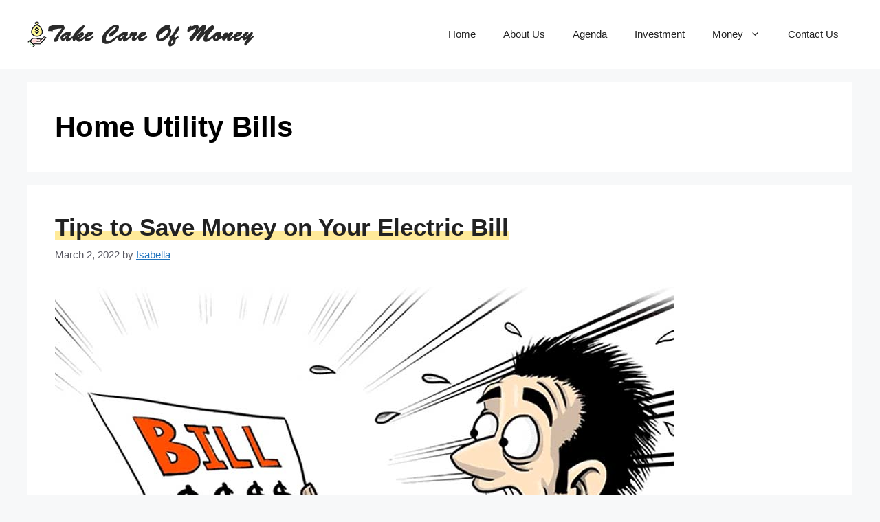

--- FILE ---
content_type: text/html; charset=UTF-8
request_url: https://www.takecareofmoney.com/tag/home-utility-bills/
body_size: 30524
content:
<!DOCTYPE html>
<html lang="en-US" prefix="og: https://ogp.me/ns#">
<head>
	<meta charset="UTF-8">
		<style>img:is([sizes="auto" i], [sizes^="auto," i]) { contain-intrinsic-size: 3000px 1500px }</style>
	<meta name="viewport" content="width=device-width, initial-scale=1">
<!-- Search Engine Optimization by Rank Math - https://rankmath.com/ -->
<title>Home Utility Bills - Tips to take care of your money every day</title>
<meta name="robots" content="index, follow, max-snippet:-1, max-video-preview:-1, max-image-preview:large"/>
<link rel="canonical" href="https://www.takecareofmoney.com/tag/home-utility-bills/" />
<meta property="og:locale" content="en_US" />
<meta property="og:type" content="article" />
<meta property="og:title" content="Home Utility Bills - Tips to take care of your money every day" />
<meta property="og:url" content="https://www.takecareofmoney.com/tag/home-utility-bills/" />
<meta property="og:site_name" content="Tips to take care of your money every day" />
<meta name="twitter:card" content="summary_large_image" />
<meta name="twitter:title" content="Home Utility Bills - Tips to take care of your money every day" />
<meta name="twitter:label1" content="Posts" />
<meta name="twitter:data1" content="1" />
<script type="application/ld+json" class="rank-math-schema">{"@context":"https://schema.org","@graph":[{"@type":"Organization","@id":"https://www.takecareofmoney.com/#organization","name":"Tips to take care of your money every day","url":"https://www.takecareofmoney.com","logo":{"@type":"ImageObject","@id":"https://www.takecareofmoney.com/#logo","url":"https://www.takecareofmoney.com/wp-content/uploads/2019/04/logo.png","contentUrl":"https://www.takecareofmoney.com/wp-content/uploads/2019/04/logo.png","caption":"Tips to take care of your money every day","inLanguage":"en-US","width":"330","height":"38"}},{"@type":"WebSite","@id":"https://www.takecareofmoney.com/#website","url":"https://www.takecareofmoney.com","name":"Tips to take care of your money every day","publisher":{"@id":"https://www.takecareofmoney.com/#organization"},"inLanguage":"en-US"},{"@type":"BreadcrumbList","@id":"https://www.takecareofmoney.com/tag/home-utility-bills/#breadcrumb","itemListElement":[{"@type":"ListItem","position":"1","item":{"@id":"https://www.takecareofmoney.com","name":"Home"}},{"@type":"ListItem","position":"2","item":{"@id":"https://www.takecareofmoney.com/tag/home-utility-bills/","name":"Home Utility Bills"}}]},{"@type":"CollectionPage","@id":"https://www.takecareofmoney.com/tag/home-utility-bills/#webpage","url":"https://www.takecareofmoney.com/tag/home-utility-bills/","name":"Home Utility Bills - Tips to take care of your money every day","isPartOf":{"@id":"https://www.takecareofmoney.com/#website"},"inLanguage":"en-US","breadcrumb":{"@id":"https://www.takecareofmoney.com/tag/home-utility-bills/#breadcrumb"}}]}</script>
<!-- /Rank Math WordPress SEO plugin -->

<link rel="alternate" type="application/rss+xml" title="Tips to take care of your money every day &raquo; Feed" href="https://www.takecareofmoney.com/feed/" />
<link rel="alternate" type="application/rss+xml" title="Tips to take care of your money every day &raquo; Comments Feed" href="https://www.takecareofmoney.com/comments/feed/" />
<link rel="alternate" type="application/rss+xml" title="Tips to take care of your money every day &raquo; Home Utility Bills Tag Feed" href="https://www.takecareofmoney.com/tag/home-utility-bills/feed/" />
<script>
window._wpemojiSettings = {"baseUrl":"https:\/\/s.w.org\/images\/core\/emoji\/16.0.1\/72x72\/","ext":".png","svgUrl":"https:\/\/s.w.org\/images\/core\/emoji\/16.0.1\/svg\/","svgExt":".svg","source":{"wpemoji":"https:\/\/www.takecareofmoney.com\/wp-includes\/js\/wp-emoji.js?ver=6.8.3","twemoji":"https:\/\/www.takecareofmoney.com\/wp-includes\/js\/twemoji.js?ver=6.8.3"}};
/**
 * @output wp-includes/js/wp-emoji-loader.js
 */

/**
 * Emoji Settings as exported in PHP via _print_emoji_detection_script().
 * @typedef WPEmojiSettings
 * @type {object}
 * @property {?object} source
 * @property {?string} source.concatemoji
 * @property {?string} source.twemoji
 * @property {?string} source.wpemoji
 * @property {?boolean} DOMReady
 * @property {?Function} readyCallback
 */

/**
 * Support tests.
 * @typedef SupportTests
 * @type {object}
 * @property {?boolean} flag
 * @property {?boolean} emoji
 */

/**
 * IIFE to detect emoji support and load Twemoji if needed.
 *
 * @param {Window} window
 * @param {Document} document
 * @param {WPEmojiSettings} settings
 */
( function wpEmojiLoader( window, document, settings ) {
	if ( typeof Promise === 'undefined' ) {
		return;
	}

	var sessionStorageKey = 'wpEmojiSettingsSupports';
	var tests = [ 'flag', 'emoji' ];

	/**
	 * Checks whether the browser supports offloading to a Worker.
	 *
	 * @since 6.3.0
	 *
	 * @private
	 *
	 * @returns {boolean}
	 */
	function supportsWorkerOffloading() {
		return (
			typeof Worker !== 'undefined' &&
			typeof OffscreenCanvas !== 'undefined' &&
			typeof URL !== 'undefined' &&
			URL.createObjectURL &&
			typeof Blob !== 'undefined'
		);
	}

	/**
	 * @typedef SessionSupportTests
	 * @type {object}
	 * @property {number} timestamp
	 * @property {SupportTests} supportTests
	 */

	/**
	 * Get support tests from session.
	 *
	 * @since 6.3.0
	 *
	 * @private
	 *
	 * @returns {?SupportTests} Support tests, or null if not set or older than 1 week.
	 */
	function getSessionSupportTests() {
		try {
			/** @type {SessionSupportTests} */
			var item = JSON.parse(
				sessionStorage.getItem( sessionStorageKey )
			);
			if (
				typeof item === 'object' &&
				typeof item.timestamp === 'number' &&
				new Date().valueOf() < item.timestamp + 604800 && // Note: Number is a week in seconds.
				typeof item.supportTests === 'object'
			) {
				return item.supportTests;
			}
		} catch ( e ) {}
		return null;
	}

	/**
	 * Persist the supports in session storage.
	 *
	 * @since 6.3.0
	 *
	 * @private
	 *
	 * @param {SupportTests} supportTests Support tests.
	 */
	function setSessionSupportTests( supportTests ) {
		try {
			/** @type {SessionSupportTests} */
			var item = {
				supportTests: supportTests,
				timestamp: new Date().valueOf()
			};

			sessionStorage.setItem(
				sessionStorageKey,
				JSON.stringify( item )
			);
		} catch ( e ) {}
	}

	/**
	 * Checks if two sets of Emoji characters render the same visually.
	 *
	 * This is used to determine if the browser is rendering an emoji with multiple data points
	 * correctly. set1 is the emoji in the correct form, using a zero-width joiner. set2 is the emoji
	 * in the incorrect form, using a zero-width space. If the two sets render the same, then the browser
	 * does not support the emoji correctly.
	 *
	 * This function may be serialized to run in a Worker. Therefore, it cannot refer to variables from the containing
	 * scope. Everything must be passed by parameters.
	 *
	 * @since 4.9.0
	 *
	 * @private
	 *
	 * @param {CanvasRenderingContext2D} context 2D Context.
	 * @param {string} set1 Set of Emoji to test.
	 * @param {string} set2 Set of Emoji to test.
	 *
	 * @return {boolean} True if the two sets render the same.
	 */
	function emojiSetsRenderIdentically( context, set1, set2 ) {
		// Cleanup from previous test.
		context.clearRect( 0, 0, context.canvas.width, context.canvas.height );
		context.fillText( set1, 0, 0 );
		var rendered1 = new Uint32Array(
			context.getImageData(
				0,
				0,
				context.canvas.width,
				context.canvas.height
			).data
		);

		// Cleanup from previous test.
		context.clearRect( 0, 0, context.canvas.width, context.canvas.height );
		context.fillText( set2, 0, 0 );
		var rendered2 = new Uint32Array(
			context.getImageData(
				0,
				0,
				context.canvas.width,
				context.canvas.height
			).data
		);

		return rendered1.every( function ( rendered2Data, index ) {
			return rendered2Data === rendered2[ index ];
		} );
	}

	/**
	 * Checks if the center point of a single emoji is empty.
	 *
	 * This is used to determine if the browser is rendering an emoji with a single data point
	 * correctly. The center point of an incorrectly rendered emoji will be empty. A correctly
	 * rendered emoji will have a non-zero value at the center point.
	 *
	 * This function may be serialized to run in a Worker. Therefore, it cannot refer to variables from the containing
	 * scope. Everything must be passed by parameters.
	 *
	 * @since 6.8.2
	 *
	 * @private
	 *
	 * @param {CanvasRenderingContext2D} context 2D Context.
	 * @param {string} emoji Emoji to test.
	 *
	 * @return {boolean} True if the center point is empty.
	 */
	function emojiRendersEmptyCenterPoint( context, emoji ) {
		// Cleanup from previous test.
		context.clearRect( 0, 0, context.canvas.width, context.canvas.height );
		context.fillText( emoji, 0, 0 );

		// Test if the center point (16, 16) is empty (0,0,0,0).
		var centerPoint = context.getImageData(16, 16, 1, 1);
		for ( var i = 0; i < centerPoint.data.length; i++ ) {
			if ( centerPoint.data[ i ] !== 0 ) {
				// Stop checking the moment it's known not to be empty.
				return false;
			}
		}

		return true;
	}

	/**
	 * Determines if the browser properly renders Emoji that Twemoji can supplement.
	 *
	 * This function may be serialized to run in a Worker. Therefore, it cannot refer to variables from the containing
	 * scope. Everything must be passed by parameters.
	 *
	 * @since 4.2.0
	 *
	 * @private
	 *
	 * @param {CanvasRenderingContext2D} context 2D Context.
	 * @param {string} type Whether to test for support of "flag" or "emoji".
	 * @param {Function} emojiSetsRenderIdentically Reference to emojiSetsRenderIdentically function, needed due to minification.
	 * @param {Function} emojiRendersEmptyCenterPoint Reference to emojiRendersEmptyCenterPoint function, needed due to minification.
	 *
	 * @return {boolean} True if the browser can render emoji, false if it cannot.
	 */
	function browserSupportsEmoji( context, type, emojiSetsRenderIdentically, emojiRendersEmptyCenterPoint ) {
		var isIdentical;

		switch ( type ) {
			case 'flag':
				/*
				 * Test for Transgender flag compatibility. Added in Unicode 13.
				 *
				 * To test for support, we try to render it, and compare the rendering to how it would look if
				 * the browser doesn't render it correctly (white flag emoji + transgender symbol).
				 */
				isIdentical = emojiSetsRenderIdentically(
					context,
					'\uD83C\uDFF3\uFE0F\u200D\u26A7\uFE0F', // as a zero-width joiner sequence
					'\uD83C\uDFF3\uFE0F\u200B\u26A7\uFE0F' // separated by a zero-width space
				);

				if ( isIdentical ) {
					return false;
				}

				/*
				 * Test for Sark flag compatibility. This is the least supported of the letter locale flags,
				 * so gives us an easy test for full support.
				 *
				 * To test for support, we try to render it, and compare the rendering to how it would look if
				 * the browser doesn't render it correctly ([C] + [Q]).
				 */
				isIdentical = emojiSetsRenderIdentically(
					context,
					'\uD83C\uDDE8\uD83C\uDDF6', // as the sequence of two code points
					'\uD83C\uDDE8\u200B\uD83C\uDDF6' // as the two code points separated by a zero-width space
				);

				if ( isIdentical ) {
					return false;
				}

				/*
				 * Test for English flag compatibility. England is a country in the United Kingdom, it
				 * does not have a two letter locale code but rather a five letter sub-division code.
				 *
				 * To test for support, we try to render it, and compare the rendering to how it would look if
				 * the browser doesn't render it correctly (black flag emoji + [G] + [B] + [E] + [N] + [G]).
				 */
				isIdentical = emojiSetsRenderIdentically(
					context,
					// as the flag sequence
					'\uD83C\uDFF4\uDB40\uDC67\uDB40\uDC62\uDB40\uDC65\uDB40\uDC6E\uDB40\uDC67\uDB40\uDC7F',
					// with each code point separated by a zero-width space
					'\uD83C\uDFF4\u200B\uDB40\uDC67\u200B\uDB40\uDC62\u200B\uDB40\uDC65\u200B\uDB40\uDC6E\u200B\uDB40\uDC67\u200B\uDB40\uDC7F'
				);

				return ! isIdentical;
			case 'emoji':
				/*
				 * Does Emoji 16.0 cause the browser to go splat?
				 *
				 * To test for Emoji 16.0 support, try to render a new emoji: Splatter.
				 *
				 * The splatter emoji is a single code point emoji. Testing for browser support
				 * required testing the center point of the emoji to see if it is empty.
				 *
				 * 0xD83E 0xDEDF (\uD83E\uDEDF) == 🫟 Splatter.
				 *
				 * When updating this test, please ensure that the emoji is either a single code point
				 * or switch to using the emojiSetsRenderIdentically function and testing with a zero-width
				 * joiner vs a zero-width space.
				 */
				var notSupported = emojiRendersEmptyCenterPoint( context, '\uD83E\uDEDF' );
				return ! notSupported;
		}

		return false;
	}

	/**
	 * Checks emoji support tests.
	 *
	 * This function may be serialized to run in a Worker. Therefore, it cannot refer to variables from the containing
	 * scope. Everything must be passed by parameters.
	 *
	 * @since 6.3.0
	 *
	 * @private
	 *
	 * @param {string[]} tests Tests.
	 * @param {Function} browserSupportsEmoji Reference to browserSupportsEmoji function, needed due to minification.
	 * @param {Function} emojiSetsRenderIdentically Reference to emojiSetsRenderIdentically function, needed due to minification.
	 * @param {Function} emojiRendersEmptyCenterPoint Reference to emojiRendersEmptyCenterPoint function, needed due to minification.
	 *
	 * @return {SupportTests} Support tests.
	 */
	function testEmojiSupports( tests, browserSupportsEmoji, emojiSetsRenderIdentically, emojiRendersEmptyCenterPoint ) {
		var canvas;
		if (
			typeof WorkerGlobalScope !== 'undefined' &&
			self instanceof WorkerGlobalScope
		) {
			canvas = new OffscreenCanvas( 300, 150 ); // Dimensions are default for HTMLCanvasElement.
		} else {
			canvas = document.createElement( 'canvas' );
		}

		var context = canvas.getContext( '2d', { willReadFrequently: true } );

		/*
		 * Chrome on OS X added native emoji rendering in M41. Unfortunately,
		 * it doesn't work when the font is bolder than 500 weight. So, we
		 * check for bold rendering support to avoid invisible emoji in Chrome.
		 */
		context.textBaseline = 'top';
		context.font = '600 32px Arial';

		var supports = {};
		tests.forEach( function ( test ) {
			supports[ test ] = browserSupportsEmoji( context, test, emojiSetsRenderIdentically, emojiRendersEmptyCenterPoint );
		} );
		return supports;
	}

	/**
	 * Adds a script to the head of the document.
	 *
	 * @ignore
	 *
	 * @since 4.2.0
	 *
	 * @param {string} src The url where the script is located.
	 *
	 * @return {void}
	 */
	function addScript( src ) {
		var script = document.createElement( 'script' );
		script.src = src;
		script.defer = true;
		document.head.appendChild( script );
	}

	settings.supports = {
		everything: true,
		everythingExceptFlag: true
	};

	// Create a promise for DOMContentLoaded since the worker logic may finish after the event has fired.
	var domReadyPromise = new Promise( function ( resolve ) {
		document.addEventListener( 'DOMContentLoaded', resolve, {
			once: true
		} );
	} );

	// Obtain the emoji support from the browser, asynchronously when possible.
	new Promise( function ( resolve ) {
		var supportTests = getSessionSupportTests();
		if ( supportTests ) {
			resolve( supportTests );
			return;
		}

		if ( supportsWorkerOffloading() ) {
			try {
				// Note that the functions are being passed as arguments due to minification.
				var workerScript =
					'postMessage(' +
					testEmojiSupports.toString() +
					'(' +
					[
						JSON.stringify( tests ),
						browserSupportsEmoji.toString(),
						emojiSetsRenderIdentically.toString(),
						emojiRendersEmptyCenterPoint.toString()
					].join( ',' ) +
					'));';
				var blob = new Blob( [ workerScript ], {
					type: 'text/javascript'
				} );
				var worker = new Worker( URL.createObjectURL( blob ), { name: 'wpTestEmojiSupports' } );
				worker.onmessage = function ( event ) {
					supportTests = event.data;
					setSessionSupportTests( supportTests );
					worker.terminate();
					resolve( supportTests );
				};
				return;
			} catch ( e ) {}
		}

		supportTests = testEmojiSupports( tests, browserSupportsEmoji, emojiSetsRenderIdentically, emojiRendersEmptyCenterPoint );
		setSessionSupportTests( supportTests );
		resolve( supportTests );
	} )
		// Once the browser emoji support has been obtained from the session, finalize the settings.
		.then( function ( supportTests ) {
			/*
			 * Tests the browser support for flag emojis and other emojis, and adjusts the
			 * support settings accordingly.
			 */
			for ( var test in supportTests ) {
				settings.supports[ test ] = supportTests[ test ];

				settings.supports.everything =
					settings.supports.everything && settings.supports[ test ];

				if ( 'flag' !== test ) {
					settings.supports.everythingExceptFlag =
						settings.supports.everythingExceptFlag &&
						settings.supports[ test ];
				}
			}

			settings.supports.everythingExceptFlag =
				settings.supports.everythingExceptFlag &&
				! settings.supports.flag;

			// Sets DOMReady to false and assigns a ready function to settings.
			settings.DOMReady = false;
			settings.readyCallback = function () {
				settings.DOMReady = true;
			};
		} )
		.then( function () {
			return domReadyPromise;
		} )
		.then( function () {
			// When the browser can not render everything we need to load a polyfill.
			if ( ! settings.supports.everything ) {
				settings.readyCallback();

				var src = settings.source || {};

				if ( src.concatemoji ) {
					addScript( src.concatemoji );
				} else if ( src.wpemoji && src.twemoji ) {
					addScript( src.twemoji );
					addScript( src.wpemoji );
				}
			}
		} );
} )( window, document, window._wpemojiSettings );
</script>

<style id='wp-emoji-styles-inline-css'>

	img.wp-smiley, img.emoji {
		display: inline !important;
		border: none !important;
		box-shadow: none !important;
		height: 1em !important;
		width: 1em !important;
		margin: 0 0.07em !important;
		vertical-align: -0.1em !important;
		background: none !important;
		padding: 0 !important;
	}
</style>
<link rel='stylesheet' id='wp-block-library-css' href='https://www.takecareofmoney.com/wp-includes/css/dist/block-library/style.css?ver=6.8.3' media='all' />
<style id='classic-theme-styles-inline-css'>
/**
 * These rules are needed for backwards compatibility.
 * They should match the button element rules in the base theme.json file.
 */
.wp-block-button__link {
	color: #ffffff;
	background-color: #32373c;
	border-radius: 9999px; /* 100% causes an oval, but any explicit but really high value retains the pill shape. */

	/* This needs a low specificity so it won't override the rules from the button element if defined in theme.json. */
	box-shadow: none;
	text-decoration: none;

	/* The extra 2px are added to size solids the same as the outline versions.*/
	padding: calc(0.667em + 2px) calc(1.333em + 2px);

	font-size: 1.125em;
}

.wp-block-file__button {
	background: #32373c;
	color: #ffffff;
	text-decoration: none;
}

</style>
<style id='global-styles-inline-css'>
:root{--wp--preset--aspect-ratio--square: 1;--wp--preset--aspect-ratio--4-3: 4/3;--wp--preset--aspect-ratio--3-4: 3/4;--wp--preset--aspect-ratio--3-2: 3/2;--wp--preset--aspect-ratio--2-3: 2/3;--wp--preset--aspect-ratio--16-9: 16/9;--wp--preset--aspect-ratio--9-16: 9/16;--wp--preset--color--black: #000000;--wp--preset--color--cyan-bluish-gray: #abb8c3;--wp--preset--color--white: #ffffff;--wp--preset--color--pale-pink: #f78da7;--wp--preset--color--vivid-red: #cf2e2e;--wp--preset--color--luminous-vivid-orange: #ff6900;--wp--preset--color--luminous-vivid-amber: #fcb900;--wp--preset--color--light-green-cyan: #7bdcb5;--wp--preset--color--vivid-green-cyan: #00d084;--wp--preset--color--pale-cyan-blue: #8ed1fc;--wp--preset--color--vivid-cyan-blue: #0693e3;--wp--preset--color--vivid-purple: #9b51e0;--wp--preset--color--contrast: var(--contrast);--wp--preset--color--contrast-2: var(--contrast-2);--wp--preset--color--contrast-3: var(--contrast-3);--wp--preset--color--base: var(--base);--wp--preset--color--base-2: var(--base-2);--wp--preset--color--base-3: var(--base-3);--wp--preset--color--accent: var(--accent);--wp--preset--gradient--vivid-cyan-blue-to-vivid-purple: linear-gradient(135deg,rgba(6,147,227,1) 0%,rgb(155,81,224) 100%);--wp--preset--gradient--light-green-cyan-to-vivid-green-cyan: linear-gradient(135deg,rgb(122,220,180) 0%,rgb(0,208,130) 100%);--wp--preset--gradient--luminous-vivid-amber-to-luminous-vivid-orange: linear-gradient(135deg,rgba(252,185,0,1) 0%,rgba(255,105,0,1) 100%);--wp--preset--gradient--luminous-vivid-orange-to-vivid-red: linear-gradient(135deg,rgba(255,105,0,1) 0%,rgb(207,46,46) 100%);--wp--preset--gradient--very-light-gray-to-cyan-bluish-gray: linear-gradient(135deg,rgb(238,238,238) 0%,rgb(169,184,195) 100%);--wp--preset--gradient--cool-to-warm-spectrum: linear-gradient(135deg,rgb(74,234,220) 0%,rgb(151,120,209) 20%,rgb(207,42,186) 40%,rgb(238,44,130) 60%,rgb(251,105,98) 80%,rgb(254,248,76) 100%);--wp--preset--gradient--blush-light-purple: linear-gradient(135deg,rgb(255,206,236) 0%,rgb(152,150,240) 100%);--wp--preset--gradient--blush-bordeaux: linear-gradient(135deg,rgb(254,205,165) 0%,rgb(254,45,45) 50%,rgb(107,0,62) 100%);--wp--preset--gradient--luminous-dusk: linear-gradient(135deg,rgb(255,203,112) 0%,rgb(199,81,192) 50%,rgb(65,88,208) 100%);--wp--preset--gradient--pale-ocean: linear-gradient(135deg,rgb(255,245,203) 0%,rgb(182,227,212) 50%,rgb(51,167,181) 100%);--wp--preset--gradient--electric-grass: linear-gradient(135deg,rgb(202,248,128) 0%,rgb(113,206,126) 100%);--wp--preset--gradient--midnight: linear-gradient(135deg,rgb(2,3,129) 0%,rgb(40,116,252) 100%);--wp--preset--font-size--small: 13px;--wp--preset--font-size--medium: 20px;--wp--preset--font-size--large: 36px;--wp--preset--font-size--x-large: 42px;--wp--preset--spacing--20: 0.44rem;--wp--preset--spacing--30: 0.67rem;--wp--preset--spacing--40: 1rem;--wp--preset--spacing--50: 1.5rem;--wp--preset--spacing--60: 2.25rem;--wp--preset--spacing--70: 3.38rem;--wp--preset--spacing--80: 5.06rem;--wp--preset--shadow--natural: 6px 6px 9px rgba(0, 0, 0, 0.2);--wp--preset--shadow--deep: 12px 12px 50px rgba(0, 0, 0, 0.4);--wp--preset--shadow--sharp: 6px 6px 0px rgba(0, 0, 0, 0.2);--wp--preset--shadow--outlined: 6px 6px 0px -3px rgba(255, 255, 255, 1), 6px 6px rgba(0, 0, 0, 1);--wp--preset--shadow--crisp: 6px 6px 0px rgba(0, 0, 0, 1);}:where(.is-layout-flex){gap: 0.5em;}:where(.is-layout-grid){gap: 0.5em;}body .is-layout-flex{display: flex;}.is-layout-flex{flex-wrap: wrap;align-items: center;}.is-layout-flex > :is(*, div){margin: 0;}body .is-layout-grid{display: grid;}.is-layout-grid > :is(*, div){margin: 0;}:where(.wp-block-columns.is-layout-flex){gap: 2em;}:where(.wp-block-columns.is-layout-grid){gap: 2em;}:where(.wp-block-post-template.is-layout-flex){gap: 1.25em;}:where(.wp-block-post-template.is-layout-grid){gap: 1.25em;}.has-black-color{color: var(--wp--preset--color--black) !important;}.has-cyan-bluish-gray-color{color: var(--wp--preset--color--cyan-bluish-gray) !important;}.has-white-color{color: var(--wp--preset--color--white) !important;}.has-pale-pink-color{color: var(--wp--preset--color--pale-pink) !important;}.has-vivid-red-color{color: var(--wp--preset--color--vivid-red) !important;}.has-luminous-vivid-orange-color{color: var(--wp--preset--color--luminous-vivid-orange) !important;}.has-luminous-vivid-amber-color{color: var(--wp--preset--color--luminous-vivid-amber) !important;}.has-light-green-cyan-color{color: var(--wp--preset--color--light-green-cyan) !important;}.has-vivid-green-cyan-color{color: var(--wp--preset--color--vivid-green-cyan) !important;}.has-pale-cyan-blue-color{color: var(--wp--preset--color--pale-cyan-blue) !important;}.has-vivid-cyan-blue-color{color: var(--wp--preset--color--vivid-cyan-blue) !important;}.has-vivid-purple-color{color: var(--wp--preset--color--vivid-purple) !important;}.has-black-background-color{background-color: var(--wp--preset--color--black) !important;}.has-cyan-bluish-gray-background-color{background-color: var(--wp--preset--color--cyan-bluish-gray) !important;}.has-white-background-color{background-color: var(--wp--preset--color--white) !important;}.has-pale-pink-background-color{background-color: var(--wp--preset--color--pale-pink) !important;}.has-vivid-red-background-color{background-color: var(--wp--preset--color--vivid-red) !important;}.has-luminous-vivid-orange-background-color{background-color: var(--wp--preset--color--luminous-vivid-orange) !important;}.has-luminous-vivid-amber-background-color{background-color: var(--wp--preset--color--luminous-vivid-amber) !important;}.has-light-green-cyan-background-color{background-color: var(--wp--preset--color--light-green-cyan) !important;}.has-vivid-green-cyan-background-color{background-color: var(--wp--preset--color--vivid-green-cyan) !important;}.has-pale-cyan-blue-background-color{background-color: var(--wp--preset--color--pale-cyan-blue) !important;}.has-vivid-cyan-blue-background-color{background-color: var(--wp--preset--color--vivid-cyan-blue) !important;}.has-vivid-purple-background-color{background-color: var(--wp--preset--color--vivid-purple) !important;}.has-black-border-color{border-color: var(--wp--preset--color--black) !important;}.has-cyan-bluish-gray-border-color{border-color: var(--wp--preset--color--cyan-bluish-gray) !important;}.has-white-border-color{border-color: var(--wp--preset--color--white) !important;}.has-pale-pink-border-color{border-color: var(--wp--preset--color--pale-pink) !important;}.has-vivid-red-border-color{border-color: var(--wp--preset--color--vivid-red) !important;}.has-luminous-vivid-orange-border-color{border-color: var(--wp--preset--color--luminous-vivid-orange) !important;}.has-luminous-vivid-amber-border-color{border-color: var(--wp--preset--color--luminous-vivid-amber) !important;}.has-light-green-cyan-border-color{border-color: var(--wp--preset--color--light-green-cyan) !important;}.has-vivid-green-cyan-border-color{border-color: var(--wp--preset--color--vivid-green-cyan) !important;}.has-pale-cyan-blue-border-color{border-color: var(--wp--preset--color--pale-cyan-blue) !important;}.has-vivid-cyan-blue-border-color{border-color: var(--wp--preset--color--vivid-cyan-blue) !important;}.has-vivid-purple-border-color{border-color: var(--wp--preset--color--vivid-purple) !important;}.has-vivid-cyan-blue-to-vivid-purple-gradient-background{background: var(--wp--preset--gradient--vivid-cyan-blue-to-vivid-purple) !important;}.has-light-green-cyan-to-vivid-green-cyan-gradient-background{background: var(--wp--preset--gradient--light-green-cyan-to-vivid-green-cyan) !important;}.has-luminous-vivid-amber-to-luminous-vivid-orange-gradient-background{background: var(--wp--preset--gradient--luminous-vivid-amber-to-luminous-vivid-orange) !important;}.has-luminous-vivid-orange-to-vivid-red-gradient-background{background: var(--wp--preset--gradient--luminous-vivid-orange-to-vivid-red) !important;}.has-very-light-gray-to-cyan-bluish-gray-gradient-background{background: var(--wp--preset--gradient--very-light-gray-to-cyan-bluish-gray) !important;}.has-cool-to-warm-spectrum-gradient-background{background: var(--wp--preset--gradient--cool-to-warm-spectrum) !important;}.has-blush-light-purple-gradient-background{background: var(--wp--preset--gradient--blush-light-purple) !important;}.has-blush-bordeaux-gradient-background{background: var(--wp--preset--gradient--blush-bordeaux) !important;}.has-luminous-dusk-gradient-background{background: var(--wp--preset--gradient--luminous-dusk) !important;}.has-pale-ocean-gradient-background{background: var(--wp--preset--gradient--pale-ocean) !important;}.has-electric-grass-gradient-background{background: var(--wp--preset--gradient--electric-grass) !important;}.has-midnight-gradient-background{background: var(--wp--preset--gradient--midnight) !important;}.has-small-font-size{font-size: var(--wp--preset--font-size--small) !important;}.has-medium-font-size{font-size: var(--wp--preset--font-size--medium) !important;}.has-large-font-size{font-size: var(--wp--preset--font-size--large) !important;}.has-x-large-font-size{font-size: var(--wp--preset--font-size--x-large) !important;}
:where(.wp-block-post-template.is-layout-flex){gap: 1.25em;}:where(.wp-block-post-template.is-layout-grid){gap: 1.25em;}
:where(.wp-block-columns.is-layout-flex){gap: 2em;}:where(.wp-block-columns.is-layout-grid){gap: 2em;}
:root :where(.wp-block-pullquote){font-size: 1.5em;line-height: 1.6;}
</style>
<link rel='stylesheet' id='ez-toc-css' href='https://www.takecareofmoney.com/wp-content/plugins/easy-table-of-contents/assets/css/screen.css?ver=2.0.77' media='all' />
<style id='ez-toc-inline-css'>
div#ez-toc-container .ez-toc-title {font-size: 120%;}div#ez-toc-container .ez-toc-title {font-weight: 500;}div#ez-toc-container ul li , div#ez-toc-container ul li a {font-size: 95%;}div#ez-toc-container ul li , div#ez-toc-container ul li a {font-weight: 500;}div#ez-toc-container nav ul ul li {font-size: 90%;}div#ez-toc-container {width: 100%;}.ez-toc-box-title {font-weight: bold; margin-bottom: 10px; text-align: center; text-transform: uppercase; letter-spacing: 1px; color: #666; padding-bottom: 5px;position:absolute;top:-4%;left:5%;background-color: inherit;transition: top 0.3s ease;}.ez-toc-box-title.toc-closed {top:-25%;}
.ez-toc-container-direction {direction: ltr;}.ez-toc-counter ul {direction: ltr;counter-reset: item ;}.ez-toc-counter nav ul li a::before {content: counter(item, disc) '  ';margin-right: .2em; counter-increment: item;flex-grow: 0;flex-shrink: 0;float: left; }.ez-toc-widget-direction {direction: ltr;}.ez-toc-widget-container ul {direction: ltr;counter-reset: item ;}.ez-toc-widget-container nav ul li a::before {content: counter(item, disc) '  ';margin-right: .2em; counter-increment: item;flex-grow: 0;flex-shrink: 0;float: left; }
</style>
<link rel='stylesheet' id='generate-widget-areas-css' href='https://www.takecareofmoney.com/wp-content/themes/generatepress/assets/css/components/widget-areas.css?ver=3.6.0' media='all' />
<link rel='stylesheet' id='generate-style-css' href='https://www.takecareofmoney.com/wp-content/themes/generatepress/assets/css/main.css?ver=3.6.0' media='all' />
<style id='generate-style-inline-css'>
body{background-color:var(--base-2);color:var(--contrast);}a{color:var(--accent);}a{text-decoration:underline;}.entry-title a, .site-branding a, a.button, .wp-block-button__link, .main-navigation a{text-decoration:none;}a:hover, a:focus, a:active{color:var(--contrast);}.wp-block-group__inner-container{max-width:1200px;margin-left:auto;margin-right:auto;}.generate-back-to-top{font-size:20px;border-radius:3px;position:fixed;bottom:30px;right:30px;line-height:40px;width:40px;text-align:center;z-index:10;transition:opacity 300ms ease-in-out;opacity:0.1;transform:translateY(1000px);}.generate-back-to-top__show{opacity:1;transform:translateY(0);}:root{--contrast:#222222;--contrast-2:#575760;--contrast-3:#b2b2be;--base:#f0f0f0;--base-2:#f7f8f9;--base-3:#ffffff;--accent:#1e73be;}:root .has-contrast-color{color:var(--contrast);}:root .has-contrast-background-color{background-color:var(--contrast);}:root .has-contrast-2-color{color:var(--contrast-2);}:root .has-contrast-2-background-color{background-color:var(--contrast-2);}:root .has-contrast-3-color{color:var(--contrast-3);}:root .has-contrast-3-background-color{background-color:var(--contrast-3);}:root .has-base-color{color:var(--base);}:root .has-base-background-color{background-color:var(--base);}:root .has-base-2-color{color:var(--base-2);}:root .has-base-2-background-color{background-color:var(--base-2);}:root .has-base-3-color{color:var(--base-3);}:root .has-base-3-background-color{background-color:var(--base-3);}:root .has-accent-color{color:var(--accent);}:root .has-accent-background-color{background-color:var(--accent);}h1, h2, h3, h4, h5, h6{font-family:inherit;font-weight:700;}body, button, input, select, textarea{font-family:inherit;font-size:18px;}body{line-height:1.7;}.top-bar{background-color:#636363;color:#ffffff;}.top-bar a{color:#ffffff;}.top-bar a:hover{color:#303030;}.site-header{background-color:var(--base-3);}.main-title a,.main-title a:hover{color:var(--contrast);}.site-description{color:var(--contrast-2);}.mobile-menu-control-wrapper .menu-toggle,.mobile-menu-control-wrapper .menu-toggle:hover,.mobile-menu-control-wrapper .menu-toggle:focus,.has-inline-mobile-toggle #site-navigation.toggled{background-color:rgba(0, 0, 0, 0.02);}.main-navigation,.main-navigation ul ul{background-color:var(--base-3);}.main-navigation .main-nav ul li a, .main-navigation .menu-toggle, .main-navigation .menu-bar-items{color:var(--contrast);}.main-navigation .main-nav ul li:not([class*="current-menu-"]):hover > a, .main-navigation .main-nav ul li:not([class*="current-menu-"]):focus > a, .main-navigation .main-nav ul li.sfHover:not([class*="current-menu-"]) > a, .main-navigation .menu-bar-item:hover > a, .main-navigation .menu-bar-item.sfHover > a{color:var(--accent);}button.menu-toggle:hover,button.menu-toggle:focus{color:var(--contrast);}.main-navigation .main-nav ul li[class*="current-menu-"] > a{color:var(--accent);}.navigation-search input[type="search"],.navigation-search input[type="search"]:active, .navigation-search input[type="search"]:focus, .main-navigation .main-nav ul li.search-item.active > a, .main-navigation .menu-bar-items .search-item.active > a{color:var(--accent);}.main-navigation ul ul{background-color:#ffffff;}.main-navigation .main-nav ul ul li a{color:#1e73be;}.main-navigation .main-nav ul ul li:not([class*="current-menu-"]):hover > a,.main-navigation .main-nav ul ul li:not([class*="current-menu-"]):focus > a, .main-navigation .main-nav ul ul li.sfHover:not([class*="current-menu-"]) > a{color:#1e73be;background-color:#dfdfdf;}.main-navigation .main-nav ul ul li[class*="current-menu-"] > a{color:#1e73be;background-color:#ffffff;}.separate-containers .inside-article, .separate-containers .comments-area, .separate-containers .page-header, .one-container .container, .separate-containers .paging-navigation, .inside-page-header{background-color:var(--base-3);}.entry-title a{color:var(--contrast);}.entry-title a:hover{color:var(--contrast-2);}.entry-meta{color:var(--contrast-2);}h1{color:#000000;}h2{color:#000000;}h3{color:#000000;}h4{color:#000000;}h5{color:#000000;}h6{color:#000000;}.sidebar .widget{background-color:var(--base-3);}.footer-widgets{background-color:var(--base-3);}.site-info{background-color:var(--base-3);}input[type="text"],input[type="email"],input[type="url"],input[type="password"],input[type="search"],input[type="tel"],input[type="number"],textarea,select{color:var(--contrast);background-color:var(--base-2);border-color:var(--base);}input[type="text"]:focus,input[type="email"]:focus,input[type="url"]:focus,input[type="password"]:focus,input[type="search"]:focus,input[type="tel"]:focus,input[type="number"]:focus,textarea:focus,select:focus{color:var(--contrast);background-color:var(--base-2);border-color:var(--contrast-3);}button,html input[type="button"],input[type="reset"],input[type="submit"],a.button,a.wp-block-button__link:not(.has-background){color:#ffffff;background-color:#55555e;}button:hover,html input[type="button"]:hover,input[type="reset"]:hover,input[type="submit"]:hover,a.button:hover,button:focus,html input[type="button"]:focus,input[type="reset"]:focus,input[type="submit"]:focus,a.button:focus,a.wp-block-button__link:not(.has-background):active,a.wp-block-button__link:not(.has-background):focus,a.wp-block-button__link:not(.has-background):hover{color:#ffffff;background-color:#3f4047;}a.generate-back-to-top{background-color:rgba( 0,0,0,0.4 );color:#ffffff;}a.generate-back-to-top:hover,a.generate-back-to-top:focus{background-color:rgba( 0,0,0,0.6 );color:#ffffff;}:root{--gp-search-modal-bg-color:var(--base-3);--gp-search-modal-text-color:var(--contrast);--gp-search-modal-overlay-bg-color:rgba(0,0,0,0.2);}@media (max-width:768px){.main-navigation .menu-bar-item:hover > a, .main-navigation .menu-bar-item.sfHover > a{background:none;color:var(--contrast);}}.inside-top-bar{padding:10px;}.inside-top-bar.grid-container{max-width:1220px;}.inside-header.grid-container{max-width:1280px;}.site-main .wp-block-group__inner-container{padding:40px;}.separate-containers .paging-navigation{padding-top:20px;padding-bottom:20px;}.entry-content .alignwide, body:not(.no-sidebar) .entry-content .alignfull{margin-left:-40px;width:calc(100% + 80px);max-width:calc(100% + 80px);}.rtl .menu-item-has-children .dropdown-menu-toggle{padding-left:20px;}.rtl .main-navigation .main-nav ul li.menu-item-has-children > a{padding-right:20px;}.footer-widgets-container.grid-container{max-width:1280px;}.inside-site-info{padding:20px;}.inside-site-info.grid-container{max-width:1240px;}@media (max-width:768px){.separate-containers .inside-article, .separate-containers .comments-area, .separate-containers .page-header, .separate-containers .paging-navigation, .one-container .site-content, .inside-page-header{padding:30px;}.site-main .wp-block-group__inner-container{padding:30px;}.inside-site-info{padding-right:10px;padding-left:10px;}.entry-content .alignwide, body:not(.no-sidebar) .entry-content .alignfull{margin-left:-30px;width:calc(100% + 60px);max-width:calc(100% + 60px);}.one-container .site-main .paging-navigation{margin-bottom:20px;}}/* End cached CSS */.is-right-sidebar{width:30%;}.is-left-sidebar{width:30%;}.site-content .content-area{width:100%;}@media (max-width:768px){.main-navigation .menu-toggle,.sidebar-nav-mobile:not(#sticky-placeholder){display:block;}.main-navigation ul,.gen-sidebar-nav,.main-navigation:not(.slideout-navigation):not(.toggled) .main-nav > ul,.has-inline-mobile-toggle #site-navigation .inside-navigation > *:not(.navigation-search):not(.main-nav){display:none;}.nav-align-right .inside-navigation,.nav-align-center .inside-navigation{justify-content:space-between;}.has-inline-mobile-toggle .mobile-menu-control-wrapper{display:flex;flex-wrap:wrap;}.has-inline-mobile-toggle .inside-header{flex-direction:row;text-align:left;flex-wrap:wrap;}.has-inline-mobile-toggle .header-widget,.has-inline-mobile-toggle #site-navigation{flex-basis:100%;}.nav-float-left .has-inline-mobile-toggle #site-navigation{order:10;}}
</style>
<link rel="https://api.w.org/" href="https://www.takecareofmoney.com/wp-json/" /><link rel="alternate" title="JSON" type="application/json" href="https://www.takecareofmoney.com/wp-json/wp/v2/tags/115777" /><link rel="EditURI" type="application/rsd+xml" title="RSD" href="https://www.takecareofmoney.com/xmlrpc.php?rsd" />
<link rel="icon" href="https://www.takecareofmoney.com/wp-content/uploads/2019/06/favicon.png" sizes="32x32" />
<link rel="icon" href="https://www.takecareofmoney.com/wp-content/uploads/2019/06/favicon.png" sizes="192x192" />
<link rel="apple-touch-icon" href="https://www.takecareofmoney.com/wp-content/uploads/2019/06/favicon.png" />
<meta name="msapplication-TileImage" content="https://www.takecareofmoney.com/wp-content/uploads/2019/06/favicon.png" />
		<style id="wp-custom-css">
			.separate-containers.no-sidebar .site-main article {background: #fff;padding: 40px;}

h2{background: linear-gradient(180deg, rgba(255,255,255, 0) 65%, rgba(255,
204, 0, 0.4) 65%);display: inline;}
.widget ul li a {color: #000;text-decoration: none;line-height: 24px;
  display: block;font-size: 16px;}
.widget ul li {margin-bottom: 28px;}
.table-responsive {overflow-x: auto;-webkit-overflow-scrolling: touch;}
.table {width: 100%;min-width: 600px;                         }


:root {
  --font-family-primary:'Noto Sans', sans-serif;
  --font-weight-primary-regular:400;
  --font-weight-primary-bold:700;
  --border-radius-primary:26px;
  --border-radius-secondary:5px;
  --ghost-accent-color:#2821fc;
  --gradient-violet-start:#b53cff;
  --gradient-violet-end:#f952ff;
  --gradient-green-start:#23bd38;
  --gradient-green-end:#41eba9;
  --gradient-red-start:#f857a6;
  --gradient-red-end:#ff5858;
  --gradient-orange-start:#e77842;
  --gradient-orange-end:#f7c068;
  --gradient-yellow-start:#ffb040;
  --gradient-yellow-end:#ffd62e;
  --gradient-blue-start:#327ae7;
  --gradient-blue-end:#6bd0ff;
  --gradient-free-start:#23bd38;
  --gradient-free-end:#41eba9;
  --gradient-paid-start:#e77842;
  --gradient-paid-end:#f7c068;
  --color-font:#161b3d;
  --color-font-button:#161b3d;
  --color-alert-red:#f74856;
  --color-alert-orange:#ff970d;
  --color-body:#fff;
  --color-featured-label:#fff;
  --color-featured-label-mobile:#161b3d;
  --color-search-icon:#161b3d;
  --color-underline-link:#dde0e0;
  --color-table-border:#dde0e0;
  --color-figcaption:#5b6572;
  --color-hover-dot:#d3d5dc;
  --color-bg-textarea:#f2f3f7;
  --color-bg-code:#f1f4f4;
  --color-bg-tag:#f4f4f4;
  --color-bg-featured-label:#161b3d;
  --color-bg-featured-label-mobile:#f4f4f4;
  --color-bg-elements:#f7f7f7;
  --color-bg-button-membership:#e2e5ed;
  --color-bg-notification-success:#23bd38;
  --color-bg-notification-false:#f74856;
  --color-elements-one:#f0f0f0;
  --color-elements-two:#e2e5ed;
  --color-elements-white:#fff;
  --gradient-gray-start:#e2e5ed;
  --gradient-gray-end:#f1f4f4
}
.separate-containers .inside-article {
  padding: 0;
  background-color: transparent !important;
}
.section-loop .tag-hash-orange .inside-article, .section-loop .tag-hash-orange .item-image::before, .tag-hash-post-orange .is-featured-image .featured-image::before, .tag-hash-post-orange .no-featured-image {
  background-image: linear-gradient(45deg,var(--gradient-orange-start),var(--gradient-orange-end));
}
.section-loop .tag-hash-red .inside-article, .section-loop .tag-hash-red .item-image::before, .tag-hash-post-red .is-featured-image .featured-image::before, .tag-hash-post-red .no-featured-image {
  background-image: linear-gradient(0deg,var(--gradient-red-start),var(--gradient-red-end));
}
.flex {
  display: flex;
  flex-wrap: wrap;
}
.items-wrap {
  margin:0 -15px;
  -webkit-animation:slideTop .7s cubic-bezier(.25,.46,.45,.94) both;
  animation:slideTop .7s cubic-bezier(.25,.46,.45,.94) both
}
@-webkit-keyframes slideTop {
  0% {
    transform:translateY(100px)
  }
  to {
    transform:translateY(0)
  }
}
@keyframes slideTop {
  0% {
    transform:translateY(100px)
  }
  to {
    transform:translateY(0)
  }
}
.item-wrap {
  flex:999 0 33.333%;
  min-width:350px
}
.item-wrap.tag-hash-large {
  flex:1 0 66.666%
}
.item-wrap h2 {
  font-size:33px;
  font-weight:var(--font-weight-primary-bold);
  line-height:1.35;
  margin-right:10%
}
.item-wrap.is-image .inside-article {
  background-color: transparent;
  background-image: initial;
}
.item-wrap .inside-article {
  position:relative;
  z-index:0;
  overflow:hidden;
  box-sizing:border-box;
  width:calc(100% - 30px);
  min-height:370px;
  margin:15px 0 15px 15px;
  padding:40px 38px 45px;
  transition:transform .2s ease;
  border-radius:var(--border-radius-primary);
  background-image:linear-gradient(20deg,var(--gradient-gray-start),var(--gradient-gray-end))
}
.item-wrap.is-image .inside-article {
  background-color:transparent;
  background-image:initial
}
.item-wrap .inside-article:hover {
  transform:translateY(-4px)
}
.item-image {
  position:absolute;
  z-index:-1;
  top:0;
  right:0;
  bottom:0;
  left:0;
  width:100%;
  height:100%;
  background:no-repeat center center;
  background-size:cover
}
.item-image::before {
  display:block;
  width:100%;
  height:100%;
  content:'';
  opacity:.6;
  background-image:linear-gradient(234deg,#394245,#000)
}
		</style>
			<script async src="https://pagead2.googlesyndication.com/pagead/js/adsbygoogle.js?client=ca-pub-6549406150436205"
     crossorigin="anonymous" loading="lazy"></script>
</head>

<body class="archive tag tag-home-utility-bills tag-115777 wp-custom-logo wp-embed-responsive wp-theme-generatepress no-sidebar nav-float-right separate-containers header-aligned-left dropdown-hover" itemtype="https://schema.org/Blog" itemscope>
	<a class="screen-reader-text skip-link" href="#content" title="Skip to content">Skip to content</a>		<header class="site-header has-inline-mobile-toggle" id="masthead" aria-label="Site"  itemtype="https://schema.org/WPHeader" itemscope>
			<div class="inside-header grid-container">
				<div class="site-logo">
					<a href="https://www.takecareofmoney.com/" rel="home">
						<img  class="header-image is-logo-image" alt="Tips to take care of your money every day" src="https://www.takecareofmoney.com/wp-content/uploads/2019/04/logo.png" width="330" height="38" />
					</a>
				</div>	<nav class="main-navigation mobile-menu-control-wrapper" id="mobile-menu-control-wrapper" aria-label="Mobile Toggle">
				<button data-nav="site-navigation" class="menu-toggle" aria-controls="primary-menu" aria-expanded="false">
			<span class="gp-icon icon-menu-bars"><svg viewBox="0 0 512 512" aria-hidden="true" xmlns="http://www.w3.org/2000/svg" width="1em" height="1em"><path d="M0 96c0-13.255 10.745-24 24-24h464c13.255 0 24 10.745 24 24s-10.745 24-24 24H24c-13.255 0-24-10.745-24-24zm0 160c0-13.255 10.745-24 24-24h464c13.255 0 24 10.745 24 24s-10.745 24-24 24H24c-13.255 0-24-10.745-24-24zm0 160c0-13.255 10.745-24 24-24h464c13.255 0 24 10.745 24 24s-10.745 24-24 24H24c-13.255 0-24-10.745-24-24z" /></svg><svg viewBox="0 0 512 512" aria-hidden="true" xmlns="http://www.w3.org/2000/svg" width="1em" height="1em"><path d="M71.029 71.029c9.373-9.372 24.569-9.372 33.942 0L256 222.059l151.029-151.03c9.373-9.372 24.569-9.372 33.942 0 9.372 9.373 9.372 24.569 0 33.942L289.941 256l151.03 151.029c9.372 9.373 9.372 24.569 0 33.942-9.373 9.372-24.569 9.372-33.942 0L256 289.941l-151.029 151.03c-9.373 9.372-24.569 9.372-33.942 0-9.372-9.373-9.372-24.569 0-33.942L222.059 256 71.029 104.971c-9.372-9.373-9.372-24.569 0-33.942z" /></svg></span><span class="screen-reader-text">Menu</span>		</button>
	</nav>
			<nav class="main-navigation sub-menu-right" id="site-navigation" aria-label="Primary"  itemtype="https://schema.org/SiteNavigationElement" itemscope>
			<div class="inside-navigation grid-container">
								<button class="menu-toggle" aria-controls="primary-menu" aria-expanded="false">
					<span class="gp-icon icon-menu-bars"><svg viewBox="0 0 512 512" aria-hidden="true" xmlns="http://www.w3.org/2000/svg" width="1em" height="1em"><path d="M0 96c0-13.255 10.745-24 24-24h464c13.255 0 24 10.745 24 24s-10.745 24-24 24H24c-13.255 0-24-10.745-24-24zm0 160c0-13.255 10.745-24 24-24h464c13.255 0 24 10.745 24 24s-10.745 24-24 24H24c-13.255 0-24-10.745-24-24zm0 160c0-13.255 10.745-24 24-24h464c13.255 0 24 10.745 24 24s-10.745 24-24 24H24c-13.255 0-24-10.745-24-24z" /></svg><svg viewBox="0 0 512 512" aria-hidden="true" xmlns="http://www.w3.org/2000/svg" width="1em" height="1em"><path d="M71.029 71.029c9.373-9.372 24.569-9.372 33.942 0L256 222.059l151.029-151.03c9.373-9.372 24.569-9.372 33.942 0 9.372 9.373 9.372 24.569 0 33.942L289.941 256l151.03 151.029c9.372 9.373 9.372 24.569 0 33.942-9.373 9.372-24.569 9.372-33.942 0L256 289.941l-151.029 151.03c-9.373 9.372-24.569 9.372-33.942 0-9.372-9.373-9.372-24.569 0-33.942L222.059 256 71.029 104.971c-9.372-9.373-9.372-24.569 0-33.942z" /></svg></span><span class="mobile-menu">Menu</span>				</button>
				<div id="primary-menu" class="main-nav"><ul id="menu-top-header" class=" menu sf-menu"><li id="menu-item-51" class="menu-item menu-item-type-custom menu-item-object-custom menu-item-home menu-item-51"><a href="https://www.takecareofmoney.com/">Home</a></li>
<li id="menu-item-15500" class="menu-item menu-item-type-post_type menu-item-object-page menu-item-15500"><a href="https://www.takecareofmoney.com/about-us/">About Us</a></li>
<li id="menu-item-17597" class="menu-item menu-item-type-taxonomy menu-item-object-category menu-item-17597"><a href="https://www.takecareofmoney.com/category/agenda/">Agenda</a></li>
<li id="menu-item-35" class="menu-item menu-item-type-taxonomy menu-item-object-category menu-item-35"><a href="https://www.takecareofmoney.com/category/investment/">Investment</a></li>
<li id="menu-item-17594" class="menu-item menu-item-type-custom menu-item-object-custom menu-item-has-children menu-item-17594"><a href="#">Money<span role="presentation" class="dropdown-menu-toggle"><span class="gp-icon icon-arrow"><svg viewBox="0 0 330 512" aria-hidden="true" xmlns="http://www.w3.org/2000/svg" width="1em" height="1em"><path d="M305.913 197.085c0 2.266-1.133 4.815-2.833 6.514L171.087 335.593c-1.7 1.7-4.249 2.832-6.515 2.832s-4.815-1.133-6.515-2.832L26.064 203.599c-1.7-1.7-2.832-4.248-2.832-6.514s1.132-4.816 2.832-6.515l14.162-14.163c1.7-1.699 3.966-2.832 6.515-2.832 2.266 0 4.815 1.133 6.515 2.832l111.316 111.317 111.316-111.317c1.7-1.699 4.249-2.832 6.515-2.832s4.815 1.133 6.515 2.832l14.162 14.163c1.7 1.7 2.833 4.249 2.833 6.515z" /></svg></span></span></a>
<ul class="sub-menu">
	<li id="menu-item-17595" class="menu-item menu-item-type-taxonomy menu-item-object-category menu-item-17595"><a href="https://www.takecareofmoney.com/category/economics/">Economics</a></li>
	<li id="menu-item-33" class="menu-item menu-item-type-taxonomy menu-item-object-category menu-item-33"><a href="https://www.takecareofmoney.com/category/business/">Business</a></li>
	<li id="menu-item-81" class="menu-item menu-item-type-taxonomy menu-item-object-category menu-item-81"><a href="https://www.takecareofmoney.com/category/savings/">Savings</a></li>
	<li id="menu-item-36" class="menu-item menu-item-type-taxonomy menu-item-object-category menu-item-36"><a href="https://www.takecareofmoney.com/category/finance/">Finance</a></li>
	<li id="menu-item-34" class="menu-item menu-item-type-taxonomy menu-item-object-category menu-item-34"><a href="https://www.takecareofmoney.com/category/credits/">Credits</a></li>
</ul>
</li>
<li id="menu-item-15499" class="menu-item menu-item-type-post_type menu-item-object-page menu-item-15499"><a href="https://www.takecareofmoney.com/contact-us/">Contact Us</a></li>
</ul></div>			</div>
		</nav>
					</div>
		</header>
		
	<div class="site grid-container container hfeed" id="page">
				<div class="site-content" id="content">
			
	<div class="content-area" id="primary">
		<main class="site-main" id="main">
					<header class="page-header" aria-label="Page">
			
			<h1 class="page-title">
				Home Utility Bills			</h1>

					</header>
		<article id="post-23380" class="post-23380 post type-post status-publish format-standard has-post-thumbnail hentry category-finance tag-save tag-1-simple-trick-to-cut-your-electric-bill-by-90 tag-10-ways-to-save-electricity tag-10-ways-to-save-energy tag-10-ways-to-save-energy-at-home tag-100-ways-to-save-electricity tag-15-ways-to-save-money tag-20-ways-to-save-money tag-24-bills tag-3-ways-to-conserve-energy tag-3-ways-to-save-energy tag-3-ways-to-save-money tag-50-ways-to-conserve-energy tag-a-lot-of-money-pictures tag-all-electric-house-average-bill tag-all-electric-house-bill tag-as-seen-on-tv-electric-burner tag-at-home-electric tag-average-electric-bill-for-all-electric-house tag-average-home-electric-bill tag-average-hotel-utility-costs tag-average-tucson-electric-bill tag-baby-your-electric-light tag-battery-powered-led-light-strips-walmart tag-best-electric-deals tag-best-energy-saving tag-best-energy-saving-tips tag-best-save-money-tips tag-best-saving-methods tag-best-saving-techniques tag-best-saving-tips tag-best-tips-for-saving-money tag-best-tips-to-save-money tag-best-way-to-conserve-energy tag-best-way-to-lower-electric-bill tag-best-way-to-save-electricity tag-best-way-to-save-electricity-in-your-home tag-best-way-to-save-energy tag-best-way-to-save-energy-at-home tag-best-way-to-save-money-on-electric-bill tag-best-way-to-save-on-electric-bill tag-best-ways-to-conserve-energy tag-best-ways-to-lower-electric-bill tag-best-ways-to-reduce-electric-bill tag-best-ways-to-reduce-energy-consumption tag-best-ways-to-save tag-best-ways-to-save-electricity tag-best-ways-to-save-energy tag-best-ways-to-save-energy-at-home tag-best-ways-to-save-energy-in-the-home tag-best-ways-to-save-energy-in-your-home tag-best-ways-to-save-money-on-electric-bill tag-best-ways-to-save-on-electric-bill tag-biggest-electricity-wasters tag-bil-electric tag-bil-electrical tag-bill-electric tag-bill-electricity tag-bill-energy tag-bill-lower tag-bill-most-homes tag-bill-of-electricity tag-bill-saving tag-bill-smart tag-bill-smart-reviews tag-billing-pictures tag-bills-home tag-c-24-bill tag-can-i-can-i-save-you-from-you tag-can-save-your tag-can-you-get-smarter-after-25 tag-can-you-save-can-you-save-my tag-cheap-utility-bill tag-cheaper-utilities-bills tag-cheaper-utility-bills tag-cheapest-bills tag-coalition-to-lower-energy-costs tag-conserve-electric tag-conserve-electricity tag-conserve-electricity-at-home tag-conserve-money tag-conserving-electricity tag-conserving-electricity-at-home tag-cool-electricity-pictures tag-cool-ways-to-save-money tag-cost-to-turn-on-electricity tag-creative-ways-to-save-electricity tag-current-bill tag-cut-down-electric-bill tag-cut-electric-bill tag-cut-electric-bill-by-75-percent tag-cut-electric-bill-by-90-percent tag-cut-electric-bill-in-half tag-cut-electric-bill-using-aluminum-foil tag-cut-my-bills tag-cut-your-bill tag-decrease-electric-bill tag-different-ways-to-save-energy tag-discount-electricity-bill tag-disney-electric-bill tag-disney-world-electric-bill tag-do-dimmer-switches-save-power tag-do-dryers-use-a-lot-of-electricity tag-do-power-saving-devices-really-work tag-do-you-waste-more-electricity-by-turning-the-lights-on-and-off tag-does-a-toaster-use-electricity-when-not-in-use tag-does-charging-a-tesla-make-your-electric-bill-go-up tag-does-dryer-use-a-lot-of-electricity tag-does-it-use-more-electricity-to-turn-lights-on-and-off tag-does-leaving-lights-on-waste-electricity tag-does-wifi-use-electricity tag-easiest-ways-to-save-money tag-easy-bill-ideas tag-easy-energy-saving-tips tag-easy-ways-to-save-electricity tag-easy-ways-to-save-energy tag-effective-ways-to-save-money tag-elctricity tag-elecricity tag-electic-bill tag-electric-bill-image tag-electric-bill-or-electricity-bill tag-electric-bill-spike tag-electric-bill-went-way-up tag-electric-bills tag-electric-costs tag-electric-for-less tag-electric-ideas-com-online-check-up tag-electric-in-the-home tag-electric-power-saving-card tag-electric-savings tag-electric-tricks tag-electrical-bill tag-electrical-bills tag-electrical-consumption tag-electrical-energy-examples-pictures tag-electrical-energy-pictures tag-electrical-energy-saving tag-electrical-invoice tag-electrical-tips-and-tricks tag-electrical-useage tag-electricity-account tag-electricity-at-home tag-electricity-bill tag-electricity-bill-example tag-electricity-bill-image tag-electricity-bill-images tag-electricity-billing tag-electricity-bills tag-electricity-charges tag-electricity-conservation-at-home tag-electricity-conservation-tips tag-electricity-conserving tag-electricity-costs tag-electricity-expenses tag-electricity-for-home tag-electricity-for-house tag-electricity-help tag-electricity-home tag-electricity-image tag-electricity-in-home tag-electricity-in-the-home tag-electricity-on tag-electricity-photo tag-electricity-photos tag-electricity-pics tag-electricity-picture tag-electricity-pictures tag-electricity-promotions tag-electricity-saving tag-electricity-saving-tips tag-electricity-savings tag-electricity-things tag-electricity-usage tag-electricity-use tag-electricity-utility-bill tag-electricty-bill tag-electricty-cost tag-electrivity tag-electronics-bill tag-eletrcity tag-eletric-bill tag-energy-bill-cruncher-model tag-energy-bills tag-energy-bills-help tag-energy-conservations-tips tag-energy-light-bill tag-energy-money tag-energy-pic tag-energy-save-pictures tag-energy-saving-electricity tag-energy-saving-ideas tag-energy-saving-ideas-for-home tag-energy-saving-ideas-for-the-home tag-energy-saving-images tag-energy-saving-strategies tag-energy-saving-techniques tag-energy-saving-tips tag-energy-saving-tips-for-home tag-energy-saving-tips-for-your-home tag-energy-savings-tips tag-energy-tips tag-energy-saving-methods tag-examples-of-conserving-energy tag-extra-utilities-red-orchid tag-for-most-people tag-get-help-with-my-electric-bill tag-getting-electricity tag-give-two-examples-of-ways-to-conserve-energy-at-home tag-having-a-lot-of-energy tag-help-electric-bill tag-help-electrical tag-help-for-electric-bill tag-help-me-save-money tag-help-saving-money tag-help-saving-money-tips tag-help-with-electric-bill-shut-off-near-me tag-help-with-electricity tag-help-with-electricity-bill tag-help-with-electricity-bills tag-help-with-energy-bill tag-help-with-energy-bills tag-help-with-power-bill tag-help-with-the-electric-bill tag-help-with-your-electric-bill tag-helpsave tag-hint-to-help-you tag-home-electric-use tag-home-electricity tag-home-electricity-usage tag-home-energy-costs tag-home-energy-saving-ideas tag-home-energy-saving-tip tag-home-power-saving tag-home-utility-bills tag-hotel-utility-costs tag-house-electric-bill tag-how-can-i-lower-my-electric-bill tag-how-can-i-reduce-my-electric-bill tag-how-can-i-reduce-my-electricity-bill tag-how-can-i-save-electricity-in-my-home tag-how-can-i-save-energy tag-how-can-i-save-energy-at-home tag-how-can-i-save-money-on-my-electric-bill tag-how-can-i-save-money-on-my-electricity-bills tag-how-can-i-save-on-my-electric-bill tag-how-can-save tag-how-can-we-save-electricity tag-how-can-we-save-energy tag-how-can-we-save-energy-at-home tag-how-can-we-use-less-energy tag-how-can-you-save-electricity tag-how-can-you-save-energy tag-how-can-you-save-energy-at-home tag-how-do-electric-bills-work tag-how-do-electricity-bills-work tag-how-do-i-get-electricity tag-how-do-i-lower-my-electric-bill tag-how-do-light-bills-work tag-how-do-u-save-money tag-how-do-we-save-energy tag-how-do-we-use-electricity tag-how-do-you-save-energy tag-how-do-you-use-electricity tag-how-does-an-electricity-bill-work tag-how-does-electric-bill-work tag-how-does-electricity-bill-work tag-how-does-light-bill-work tag-how-does-the-electric-bill-work tag-how-does-the-electricity-bill-work tag-how-go-save-money tag-how-late-can-you-be-on-your-electric-bill tag-how-much-are-light-bills tag-how-much-electricity-does-a-peloton-bike-use tag-how-much-is-a-power-bill tag-how-much-is-an-electricity-bill tag-how-much-is-electric-bill tag-how-much-is-electricity-a-month tag-how-much-is-electricity-bill tag-how-much-is-light-bill tag-how-much-is-my-light-bill tag-how-much-is-the-electric-bill tag-how-much-is-the-electricity-bill tag-how-much-is-the-light-bill tag-how-much-is-your-electric-bill tag-how-much-is-your-electric-bill-with-a-tesla tag-how-much-should-my-energy-bill-be tag-how-much-should-my-power-bill-be tag-how-much-should-your-electric-bill-be tag-how-much-will-my-electric-bill-be tag-how-much-will-my-power-bill-be tag-how-save-money tag-how-to-conserve-electricity tag-how-to-conserve-electricity-at-home tag-how-to-conserve-electricity-in-home tag-how-to-conserve-money tag-how-to-conserve-power tag-how-to-control-electricity tag-how-to-cut-back-on-electricity-usage tag-how-to-cut-down-electric-bill tag-how-to-cut-down-on-electric-bill tag-how-to-cut-down-your-electric-bill tag-how-to-cut-electric-bill tag-how-to-cut-electric-bill-in-half tag-how-to-cut-electricity-bill tag-how-to-cut-energy-bill tag-how-to-cut-energy-costs tag-how-to-cut-my-electric-bill tag-how-to-cut-my-electricity-bill tag-how-to-cut-utility-bills-in-half tag-how-to-cut-your-electric-bill tag-how-to-cut-your-electric-bill-by-90-percent tag-how-to-cut-your-electric-bill-in-half tag-how-to-decrease-electric-bill tag-how-to-decrease-energy-bill tag-how-to-find-out-electric-bill-on-a-house tag-how-to-find-out-electricity-bill-on-a-house tag-how-to-get-a-lot-of-energy tag-how-to-get-electric-turned-back-on-with-no-money tag-how-to-get-electricity tag-how-to-get-electricity-turned-on-same-day tag-how-to-get-more-electricity-to-my-house tag-how-to-get-my-electric-bill-down tag-how-to-get-your-electricity-turned-on tag-how-to-get-your-power-turned-back-on-fast tag-how-to-have-a-lot-of-energy tag-how-to-keep-electric-bill-down tag-how-to-keep-electric-bill-low tag-how-to-keep-energy-bill-low tag-how-to-keep-light-bill-down tag-how-to-keep-my-electric-bill-down tag-how-to-keep-power-bill-low tag-how-to-keep-utilities-low tag-how-to-keep-utility-bills-low tag-how-to-keep-your-electric-bill-low tag-how-to-keep-your-power-bill-low tag-how-to-lower-bills-and-save-money tag-how-to-lower-electric-bill tag-how-to-lower-electric-bill-with-aluminum-foil tag-how-to-lower-electricity-bill tag-how-to-lower-energy-bill tag-how-to-lower-energy-bills tag-how-to-lower-light-bill tag-how-to-lower-my-electric-bill tag-how-to-lower-my-electricity-bill tag-how-to-lower-my-energy-bill tag-how-to-lower-my-light-bill tag-how-to-lower-my-power-bill tag-how-to-lower-power-bill tag-how-to-lower-utility-bills tag-how-to-lower-utility-bills-in-apartment tag-how-to-lower-your-electric-bill tag-how-to-lower-your-energy-bill tag-how-to-lower-your-light-bill tag-how-to-lower-your-monthly-bills tag-how-to-lower-your-power-bill tag-how-to-lower-your-utility-bill tag-how-to-make-electric-bill-cheaper tag-how-to-make-your-electricity-bill-cheaper tag-how-to-really-save-money tag-how-to-reduce-bill tag-how-to-reduce-electric-bill tag-how-to-reduce-electric-costs tag-how-to-reduce-electricity tag-how-to-reduce-electricity-bill tag-how-to-reduce-electricity-bill-at-home tag-how-to-reduce-electricity-bill-tricks tag-how-to-reduce-electricity-consumption tag-how-to-reduce-electricity-consumption-at-home tag-how-to-reduce-electricity-delivery-charges tag-how-to-reduce-electricity-usage tag-how-to-reduce-energy tag-how-to-reduce-energy-bill tag-how-to-reduce-energy-bills tag-how-to-reduce-energy-consumption-at-home tag-how-to-reduce-energy-usage tag-how-to-reduce-energy-use tag-how-to-reduce-light-bill tag-how-to-reduce-monthly-bills tag-how-to-reduce-my-electric-bill tag-how-to-reduce-power-bill tag-how-to-reduce-power-consumption tag-how-to-reduce-your-bills tag-how-to-reduce-your-electric-bill tag-how-to-reduce-your-electricity-bill tag-how-to-reduce-your-energy-bill tag-how-to-save-5000-fast tag-how-to-save-a-lot-of-money tag-how-to-save-a-lot-of-money-quickly tag-how-to-save-alot-of-money tag-how-to-save-effectively tag-how-to-save-electrical-energy tag-how-to-save-electricity tag-how-to-save-electricity-at-home tag-how-to-save-electricity-at-school tag-how-to-save-electricity-bill tag-how-to-save-electricity-bill-at-home tag-how-to-save-electricity-bills-at-home tag-how-to-save-energy tag-how-to-save-energy-in-your-home tag-how-to-save-energy-in-your-house tag-how-to-save-light tag-how-to-save-light-energy tag-how-to-save-miney tag-how-to-save-money-on-bills tag-how-to-save-money-on-bills-every-month tag-how-to-save-money-on-electric-bill tag-how-to-save-money-on-electric-bills tag-how-to-save-money-on-electricity tag-how-to-save-money-on-electricity-bill tag-how-to-save-money-on-electricity-bills tag-how-to-save-money-on-energy-bill tag-how-to-save-money-on-light-bill tag-how-to-save-money-on-monthly-bills tag-how-to-save-money-on-my-electric-bill tag-how-to-save-money-on-my-electricity-bill tag-how-to-save-money-on-power-bill tag-how-to-save-money-on-utilities-bills tag-how-to-save-money-on-your-electric-bill tag-how-to-save-money-on-your-energy-bill tag-how-to-save-money-smartly tag-how-to-save-more tag-how-to-save-on-bills tag-how-to-save-on-electric tag-how-to-save-on-electric-bill tag-how-to-save-on-electricity tag-how-to-save-on-electricity-bill tag-how-to-save-on-electricity-bills tag-how-to-save-on-energy tag-how-to-save-on-energy-bill tag-how-to-save-on-energy-costs tag-how-to-save-on-light-bill tag-how-to-save-on-my-electric-bill tag-how-to-save-on-power-bill tag-how-to-save-on-utilities-bills tag-how-to-save-on-utility-bills tag-how-to-save-on-your-electric-bill tag-how-to-save-on-your-energy-bill tag-how-to-save-power tag-how-to-save-power-at-home tag-how-to-save-tips tag-how-to-save-up tag-how-to-save-utility-bills tag-how-to-smartly-save-money tag-how-to-switch-over-electric-bill tag-how-to-turn-your-electricity-back-on tag-how-to-turn-your-power-back-on tag-how-to-use-electricity tag-how-to-use-less-electricity tag-how-to-use-less-energy tag-how-to-use-less-energy-at-home tag-how-to-use-more-electricity tag-how-you-save-money tag-hyderabad-electric-bill tag-i-am-looking-to-decrease-my-bill-by-25 tag-i-don-t-know-what-i-can-save-you-from tag-i-need-help-with-my-electric-bill tag-ideas-for-saving-money tag-ideas-on-how-to-save-money tag-ideas-to-save-energy-at-home tag-ideas-to-save-money tag-identify-tips-that-help-you-save tag-if-something-is-plugged-in-does-it-use-electricity tag-if-something-is-plugged-in-is-it-using-electricity tag-image-of-saving-money tag-images-of-electrical-energy tag-images-of-saving-money tag-interesting-ways-to-save-money tag-is-wifi-a-utility-bill tag-items-that-use-energy tag-just-saved-a-ton-of-money tag-kasa-help tag-keeping-electric-bill-low tag-leetric-photography tag-lenovo-energy-managment tag-less-electricity tag-less-energy tag-light-bills tag-lower-electric tag-lower-electric-bill tag-lower-electricity-bill tag-lower-energy-bill tag-lower-energy-bills tag-lower-energy-costs tag-lower-my-bills-ads tag-lower-my-electric-bill tag-lower-my-energy-bill tag-lower-power-bill tag-lower-utility-bill tag-lower-utility-bills tag-lower-your-bills tag-lower-your-electric-bill tag-lower-your-electric-bills tag-lower-your-electricity-bills tag-lower-your-energy-bill tag-lowering-electric-bill tag-mah-electricity tag-martins-moeny-saving-tips tag-martins-monay-tips tag-martins-money-tipps tag-money-24 tag-money-as-energy tag-money-energy tag-money-is-an-energy tag-money-is-energy tag-money-is-the-best-superpower tag-money-light tag-money-on tag-money-saving-energy tag-monthly-electric-electricity-bill tag-more-electric tag-more-saving-more-doing tag-most-effective-way-to-save-money tag-most-efficient-way-to-save-money tag-my-electric-bill tag-my-electricity-bill tag-my-electricity-bill-is-too-high tag-my-electricity-bill-is-too-high-what-can-i-do tag-my-energy-bill tag-my-light-bill tag-my-light-bill-is-too-high tag-my-money-has-power tag-my-power-bill tag-ney-saving-tips tag-no-electric-bills tag-on-electric tag-on-electricity tag-on-power tag-over-the-door-drying-rack-walmart tag-photos-electricity tag-pics-of-energy tag-picture-of-alot-of-money tag-picture-of-saving-money tag-pictures-of-a-lot-of-money tag-pictures-of-electrical-current tag-pictures-of-electrical-energy tag-pictures-of-saving-money tag-plug-n-save-energy-products tag-power-bill tag-power-bill-help tag-power-bills tag-power-bills-usually-show tag-power-money tag-power-next-energy tag-power-pro-energy-saver tag-power-reduce tag-power-save-energy-saver tag-power-save-tips tag-power-saving-on tag-power-saving-tips tag-power-saving-tips-for-home tag-power-savings-tips tag-power-tips tag-power-to-save tag-preserving-energy tag-red-hot-powersave-reviews tag-reduce-bills tag-reduce-electric-bill tag-reduce-electric-bills tag-reduce-electric-use tag-reduce-electricity tag-reduce-electricity-bill tag-reduce-electricity-bills tag-reduce-electricity-consumption tag-reduce-electricity-usage tag-reduce-electricity-use tag-reduce-energy tag-reduce-energy-bill tag-reduce-energy-bills tag-reduce-energy-consumption tag-reduce-energy-consumption-at-home tag-reduce-energy-cost tag-reduce-energy-costs tag-reduce-energy-usage tag-reduce-energy-use tag-reduce-home-energy-consumption tag-reduce-my-bills tag-reduce-my-electric-bill tag-reduce-my-electric-bills tag-reduce-my-electric-bills-solar tag-reduce-power tag-reduce-power-bill tag-reduce-power-bills tag-reduce-power-consumption tag-reduce-utility-bills tag-reduce-your-electric-bill tag-reduce-your-electricity-bill tag-reduced-power-to-house tag-reducing-electric-bill tag-reducing-electrical-usage tag-reducing-electricity tag-reducing-electricity-bill tag-reducing-electricity-bills tag-reducing-electricity-consumption tag-reducing-electricity-usage tag-reducing-energy-consumption-at-home tag-reducing-energy-costs tag-reducing-monthly-bills tag-reducing-your-electric-bill tag-reducing-your-electricity-bill tag-rel-energy-bill tag-sav-a-lot-coupons tag-save-5000-in-4-months tag-save-a-lot-auto tag-save-a-lot-car-lot tag-save-a-lot-dress tag-save-a-lot-of-money tag-save-a-lot-solar tag-save-alot-coupons tag-save-electric-bill tag-save-electric-energy tag-save-electricity tag-save-electricity-at-home tag-save-electricity-bill tag-save-electricity-bills tag-save-electro tag-save-energy tag-save-energy-at-home tag-save-energy-costs tag-save-energy-save-money tag-save-home tag-save-in tag-save-light tag-save-light-time tag-save-lot-near-me tag-save-me-money tag-save-money-ideas tag-save-money-images tag-save-money-on tag-save-money-on-bills tag-save-money-on-bills-every-month tag-save-money-on-electric-bill tag-save-money-on-electricity tag-save-money-on-energy tag-save-money-on-energy-bill tag-save-money-on-energy-bills tag-save-money-on-power-bills tag-save-money-on-utility-bills tag-save-money-on-your-electric-bill tag-save-money-photo tag-save-money-picture tag-save-money-pictures tag-save-money-tips tag-save-money-tricks tag-save-more tag-save-more-electric tag-save-on-bill tag-save-on-bills tag-save-on-electric tag-save-on-electric-bill tag-save-on-electrical-bill tag-save-on-electricity tag-save-on-electricity-bill tag-save-on-electricity-bills tag-save-on-energy tag-save-on-energy-bills tag-save-on-energy-com tag-save-on-power-bill tag-save-on-utility-bills tag-save-on-your-electric-bill tag-save-our-power tag-save-power tag-save-tips tag-save-to tag-save-you tag-save-you-money tag-save-your-energy tag-save-your-time tag-save-on tag-saved-by-the-bill tag-saveonenergy tag-saves-money tag-saving-electricity tag-saving-electricity-and-money tag-saving-energy-pictures tag-saving-help tag-saving-lots-of-money tag-saving-methods tag-saving-money-ideas tag-saving-money-images tag-saving-money-on-energy tag-saving-money-on-energy-bills tag-saving-money-photos tag-saving-money-picture tag-saving-money-pictures tag-saving-money-tips tag-saving-money-tips-and-tricks tag-saving-on-electric-bill tag-saving-on-electricity tag-saving-on-utility-bills tag-saving-power tag-saving-tips tag-saving-tips-and-tricks tag-saving-tricks tag-saving-tricks-and-tips tag-savings-bull-filter tag-savings-lot tag-savings-tips-and-tricks tag-shut-your-cock-washer tag-simple-ways-to-save-energy tag-small-ways-to-save-money tag-smart-bill tag-smart-bills tag-smart-money-sports-34 tag-smart-way-to-save-money tag-smart-ways-to-save-money tag-stopwatt-device-reviews tag-stopwatt-energy-saver-reviews tag-stopwatt-review tag-stopwatt-reviews tag-stream-energy-billing tag-ten-ways-to-save-money tag-the-electric-bill tag-the-most-effective-way-to-save-is tag-the-power-save tag-there-is-only-one-name-with-power-to-save tag-things-that-can-save-your-life tag-things-that-use-a-lot-of-electricity tag-things-to-save-money-on tag-things-to-save-up-for-as-a-12-year-old tag-things-to-save-up-for-as-a-13-year-old tag-things-to-save-up-for-as-a-14-year-old tag-things-you-can-do-to-save-money tag-three-ways-to-save-money tag-tip-to-save-energy tag-tip-top-delivery-invoice tag-tip-tv-ge tag-tips-and-tricks-to-saving-money tag-tips-for-save-electricity tag-tips-for-save-energy tag-tips-for-saving tag-tips-for-saving-energy tag-tips-for-saving-money tag-tips-for-saving-money-on-utilities tag-tips-how-to-save-money tag-tips-on-how-to-save-energy tag-tips-on-how-to-save-money tag-tips-on-saving-electricity tag-tips-save-money tag-tips-saving-money tag-tips-that-can-save-your-life tag-tips-to-help-save-money tag-tips-to-lower-electric-bill tag-tips-to-reduce-electricity-bill tag-tips-to-reduce-energy-costs-in-your-office tag-tips-to-save-electricity tag-tips-to-save-electricity-at-home tag-tips-to-save-energy tag-tips-to-save-money tag-tips-to-save-money-on-electric-bill tag-tips-to-save-on-electric-bill tag-tips-to-save-on-electricity-bill tag-tips-to-saving tag-tips-to-saving-money tag-to-decrease-the-power-used tag-top-ten-ways-to-save-money tag-top-tips-for-saving-money tag-top-tips-to-save-money tag-top-ways-to-save-money tag-trick-to-cut-electric-bill tag-tricks-to-save-money tag-turn-it-on-electric tag-turning-off-electricity tag-ultimate-daily-savings-billing tag-unique-ways-to-save-money tag-up-electricity-bill tag-ur-electric tag-usage-credit-electricity tag-use-less-electricity tag-use-less-energy tag-use-of-electricity tag-uses-for-electricity tag-uses-of-electricity tag-using-electricity tag-using-less-electricity tag-using-too-much-electricity tag-utility-bill-image tag-utility-saving tag-utility-savings tag-utility-tip-review tag-walmart-washer-and-dryer-covers tag-ways-how-to-save-money tag-ways-of-saving tag-ways-to-conserve-electricity tag-ways-to-conserve-electricity-at-home tag-ways-to-cut-down-electric-bill tag-ways-to-cut-down-on-bills tag-ways-to-cut-electric-bill tag-ways-to-cut-electricity-bill-in-half tag-ways-to-cut-your-electric-bill tag-ways-to-help-save-money tag-ways-to-help-you-save-money tag-ways-to-lower-electric-bill tag-ways-to-lower-electricity-bill tag-ways-to-lower-energy-bill tag-ways-to-lower-power-bill tag-ways-to-lower-your-electric-bill tag-ways-to-make-24 tag-ways-to-reduce-bills tag-ways-to-reduce-electric-bills tag-ways-to-reduce-electricity-bill tag-ways-to-reduce-electricity-consumption-at-home tag-ways-to-reduce-electricity-usage tag-ways-to-reduce-electricity-use tag-ways-to-reduce-energy tag-ways-to-reduce-energy-bill tag-ways-to-reduce-energy-consumption tag-ways-to-reduce-energy-consumption-at-home tag-ways-to-reduce-energy-usage tag-ways-to-reduce-energy-use tag-ways-to-reduce-power-bill tag-ways-to-reduce-your-electric-bill tag-ways-to-same-money tag-ways-to-save-a-lot-of-money tag-ways-to-save-electricity tag-ways-to-save-electricity-at-home tag-ways-to-save-electricity-bill tag-ways-to-save-electricity-in-your-home tag-ways-to-save-enegry tag-ways-to-save-enegy tag-ways-to-save-energy tag-ways-to-save-energy-around-the-house tag-ways-to-save-energy-at-home tag-ways-to-save-energy-bill tag-ways-to-save-energy-in-your-home tag-ways-to-save-enery tag-ways-to-save-engery tag-ways-to-save-money tag-ways-to-save-money-on-bills tag-ways-to-save-money-on-electric tag-ways-to-save-money-on-electric-bill tag-ways-to-save-money-on-electric-bill-in-an-apartment tag-ways-to-save-money-on-electric-bills tag-ways-to-save-money-on-electricity tag-ways-to-save-money-on-energy-bills tag-ways-to-save-mony tag-ways-to-save-on-electric-bill tag-ways-to-save-on-electricity tag-ways-to-save-on-energy tag-ways-to-save-on-energy-bill tag-ways-to-save-on-power-bill tag-ways-to-save-on-utility-bills tag-ways-to-save-on-your-electric-bill tag-ways-to-save-power tag-ways-to-use-energy tag-ways-to-use-less-electricity tag-ways-to-use-less-energy tag-ways-you-can-save-energy tag-ways-you-can-save-money tag-weird-ways-to-save-money tag-what-are-some-ways-to-save-energy tag-what-are-some-ways-to-save-money tag-what-are-the-best-ways-to-save-money tag-what-are-three-ways-to-reduce-the-use-of-energy-at-home tag-what-can-i-do-to-save-energy tag-what-can-i-do-to-save-money tag-what-can-i-use-as-a-utility-bill tag-what-can-make-your-electric-bill-so-high tag-what-can-you-do-to-save-energy tag-what-can-you-do-when-you-turn-20 tag-what-do-i-need-to-get-electricity-turned-on tag-what-do-i-need-to-turn-on-electricity tag-what-does-electricity-bill-cover tag-what-happens-when-you-turn-24 tag-what-increases-electricity-bill tag-what-is-a-hydro-bill tag-what-is-a-usage-credit-electricity tag-what-is-an-electric-bill tag-what-is-an-energy-bill tag-what-is-electric-bill tag-what-is-electricity-bill tag-what-is-energy-bill tag-what-is-making-my-electric-bill-so-high tag-what-is-one-strategy-you-can-use-to-save-more-easily tag-what-is-usage-credit-electricity tag-what-makes-your-electric-bill-go-up tag-what-makes-your-electric-bill-high tag-what-makes-your-light-bill-high tag-what-saves-energy tag-what-should-my-electric-bill-be tag-what-takes-the-most-electricity tag-what-takes-the-most-electricity-in-the-house tag-what-takes-up-the-most-electricity tag-what-to-do-if-your-electricity-bill-is-too-high tag-what-uses-a-lot-of-electricity tag-what-uses-electricity-in-a-house tag-what-uses-the-most-electric-in-a-home tag-what-uses-the-most-electric-in-a-house tag-what-uses-the-most-electricity-in-a-house tag-what-uses-the-most-electricity-in-your-home tag-what-will-my-electric-bill-be tag-whats-the-best-way-to-save-money tag-when-do-electricity-bills-come tag-when-do-i-get-my-electricity-bill tag-when-does-electricity-bill-come tag-which-tv-gives-off-the-least-heat tag-who-can-help-with-electric-bill tag-who-helps-with-electric-bills tag-why-am-i-using-so-much-electricity tag-why-did-my-electric-bill-spike tag-why-do-we-need-to-save-energy tag-why-does-my-electric-bill-keep-going-up tag-why-does-my-electricity-bill-keep-going-up tag-why-is-it-important-to-conserve-electricity tag-why-is-my-ac-bill-so-high tag-why-is-my-electric-bill-so-low tag-why-is-my-electric-usage-so-high tag-why-is-my-electricity-usage-so-high tag-why-is-saving-energy-important tag-why-save-electricity tag-why-save-energy tag-why-should-we-save-electricity tag-www-saveon-com tag-you-can-be-my-saving-light tag-you-can-save-your-place-in-the-course-by tag-you-re-electric tag-you-save tag-youre-electric tag-your-electric tag-your-electricity-bill tag-your-electrics tag-yousave tag-yousave-com" itemtype="https://schema.org/CreativeWork" itemscope>
	<div class="inside-article">
					<header class="entry-header">
				<h2 class="entry-title" itemprop="headline"><a href="https://www.takecareofmoney.com/tips-to-save-money-on-your-electric-bill/" rel="bookmark">Tips to Save Money on Your Electric Bill</a></h2>		<div class="entry-meta">
			<span class="posted-on"><time class="updated" datetime="2022-03-20T07:33:50+00:00" itemprop="dateModified">March 20, 2022</time><time class="entry-date published" datetime="2022-03-02T14:42:40+00:00" itemprop="datePublished">March 2, 2022</time></span> <span class="byline">by <span class="author vcard" itemprop="author" itemtype="https://schema.org/Person" itemscope><a class="url fn n" href="https://www.takecareofmoney.com/author/admin/" title="View all posts by Isabella" rel="author" itemprop="url"><span class="author-name" itemprop="name">Isabella</span></a></span></span> 		</div>
					</header>
			<div class="post-image">
						
						<a href="https://www.takecareofmoney.com/tips-to-save-money-on-your-electric-bill/">
							<img width="900" height="600" src="https://www.takecareofmoney.com/wp-content/uploads/tips-to-save-money-on-your-electric-bill.jpg" class="attachment-full size-full wp-post-image" alt="Tips to Save Money on Your Electric Bill" itemprop="image" decoding="async" fetchpriority="high" srcset="https://www.takecareofmoney.com/wp-content/uploads/tips-to-save-money-on-your-electric-bill.jpg 900w, https://www.takecareofmoney.com/wp-content/uploads/tips-to-save-money-on-your-electric-bill-600x400.jpg 600w, https://www.takecareofmoney.com/wp-content/uploads/tips-to-save-money-on-your-electric-bill-768x512.jpg 768w" sizes="(max-width: 900px) 100vw, 900px" />
						</a>
					</div>
			<div class="entry-summary" itemprop="text">
				<p>As if 2021 wasn&#8217;t already complicated enough, it&#8217;s also shaping up to be one of the hottest years on record. Temperatures in the United States are scorching hot, and federal government policy could be making things worse. But how to save on electricity if you are at home all day ? Subsidies for utilities included &#8230; <a title="Tips to Save Money on Your Electric Bill" class="read-more" href="https://www.takecareofmoney.com/tips-to-save-money-on-your-electric-bill/" aria-label="Read more about Tips to Save Money on Your Electric Bill">Read more</a></p>
			</div>

				<footer class="entry-meta" aria-label="Entry meta">
			<span class="cat-links"><span class="gp-icon icon-categories"><svg viewBox="0 0 512 512" aria-hidden="true" xmlns="http://www.w3.org/2000/svg" width="1em" height="1em"><path d="M0 112c0-26.51 21.49-48 48-48h110.014a48 48 0 0143.592 27.907l12.349 26.791A16 16 0 00228.486 128H464c26.51 0 48 21.49 48 48v224c0 26.51-21.49 48-48 48H48c-26.51 0-48-21.49-48-48V112z" /></svg></span><span class="screen-reader-text">Categories </span><a href="https://www.takecareofmoney.com/category/finance/" rel="category tag">Finance</a></span> <span class="tags-links"><span class="gp-icon icon-tags"><svg viewBox="0 0 512 512" aria-hidden="true" xmlns="http://www.w3.org/2000/svg" width="1em" height="1em"><path d="M20 39.5c-8.836 0-16 7.163-16 16v176c0 4.243 1.686 8.313 4.687 11.314l224 224c6.248 6.248 16.378 6.248 22.626 0l176-176c6.244-6.244 6.25-16.364.013-22.615l-223.5-224A15.999 15.999 0 00196.5 39.5H20zm56 96c0-13.255 10.745-24 24-24s24 10.745 24 24-10.745 24-24 24-24-10.745-24-24z"/><path d="M259.515 43.015c4.686-4.687 12.284-4.687 16.97 0l228 228c4.686 4.686 4.686 12.284 0 16.97l-180 180c-4.686 4.687-12.284 4.687-16.97 0-4.686-4.686-4.686-12.284 0-16.97L479.029 279.5 259.515 59.985c-4.686-4.686-4.686-12.284 0-16.97z" /></svg></span><span class="screen-reader-text">Tags </span><a href="https://www.takecareofmoney.com/tag/save/" rel="tag">$save</a>, <a href="https://www.takecareofmoney.com/tag/1-simple-trick-to-cut-your-electric-bill-by-90/" rel="tag">1 Simple Trick To Cut Your Electric Bill By 90</a>, <a href="https://www.takecareofmoney.com/tag/10-ways-to-save-electricity/" rel="tag">10 Ways To Save Electricity</a>, <a href="https://www.takecareofmoney.com/tag/10-ways-to-save-energy/" rel="tag">10 Ways To Save Energy</a>, <a href="https://www.takecareofmoney.com/tag/10-ways-to-save-energy-at-home/" rel="tag">10 Ways To Save Energy At Home</a>, <a href="https://www.takecareofmoney.com/tag/100-ways-to-save-electricity/" rel="tag">100 Ways To Save Electricity</a>, <a href="https://www.takecareofmoney.com/tag/15-ways-to-save-money/" rel="tag">15 Ways To Save Money</a>, <a href="https://www.takecareofmoney.com/tag/20-ways-to-save-money/" rel="tag">20 Ways To Save Money</a>, <a href="https://www.takecareofmoney.com/tag/24-bills/" rel="tag">24 Bills</a>, <a href="https://www.takecareofmoney.com/tag/3-ways-to-conserve-energy/" rel="tag">3 Ways To Conserve Energy</a>, <a href="https://www.takecareofmoney.com/tag/3-ways-to-save-energy/" rel="tag">3 Ways To Save Energy</a>, <a href="https://www.takecareofmoney.com/tag/3-ways-to-save-money/" rel="tag">3 Ways To Save Money</a>, <a href="https://www.takecareofmoney.com/tag/50-ways-to-conserve-energy/" rel="tag">50 Ways To Conserve Energy</a>, <a href="https://www.takecareofmoney.com/tag/a-lot-of-money-pictures/" rel="tag">A Lot Of Money Pictures</a>, <a href="https://www.takecareofmoney.com/tag/all-electric-house-average-bill/" rel="tag">All Electric House Average Bill</a>, <a href="https://www.takecareofmoney.com/tag/all-electric-house-bill/" rel="tag">All Electric House Bill</a>, <a href="https://www.takecareofmoney.com/tag/as-seen-on-tv-electric-burner/" rel="tag">As Seen On Tv Electric Burner</a>, <a href="https://www.takecareofmoney.com/tag/at-home-electric/" rel="tag">At Home Electric</a>, <a href="https://www.takecareofmoney.com/tag/average-electric-bill-for-all-electric-house/" rel="tag">Average Electric Bill For All Electric House</a>, <a href="https://www.takecareofmoney.com/tag/average-home-electric-bill/" rel="tag">Average Home Electric Bill</a>, <a href="https://www.takecareofmoney.com/tag/average-hotel-utility-costs/" rel="tag">Average Hotel Utility Costs</a>, <a href="https://www.takecareofmoney.com/tag/average-tucson-electric-bill/" rel="tag">Average Tucson Electric Bill</a>, <a href="https://www.takecareofmoney.com/tag/baby-your-electric-light/" rel="tag">Baby Your Electric Light</a>, <a href="https://www.takecareofmoney.com/tag/battery-powered-led-light-strips-walmart/" rel="tag">Battery Powered Led Light Strips Walmart</a>, <a href="https://www.takecareofmoney.com/tag/best-electric-deals/" rel="tag">Best Electric Deals</a>, <a href="https://www.takecareofmoney.com/tag/best-energy-saving/" rel="tag">Best Energy Saving</a>, <a href="https://www.takecareofmoney.com/tag/best-energy-saving-tips/" rel="tag">Best Energy Saving Tips</a>, <a href="https://www.takecareofmoney.com/tag/best-save-money-tips/" rel="tag">Best Save Money Tips</a>, <a href="https://www.takecareofmoney.com/tag/best-saving-methods/" rel="tag">Best Saving Methods</a>, <a href="https://www.takecareofmoney.com/tag/best-saving-techniques/" rel="tag">Best Saving Techniques</a>, <a href="https://www.takecareofmoney.com/tag/best-saving-tips/" rel="tag">Best Saving Tips</a>, <a href="https://www.takecareofmoney.com/tag/best-tips-for-saving-money/" rel="tag">Best Tips For Saving Money</a>, <a href="https://www.takecareofmoney.com/tag/best-tips-to-save-money/" rel="tag">Best Tips To Save Money</a>, <a href="https://www.takecareofmoney.com/tag/best-way-to-conserve-energy/" rel="tag">Best Way To Conserve Energy</a>, <a href="https://www.takecareofmoney.com/tag/best-way-to-lower-electric-bill/" rel="tag">Best Way To Lower Electric Bill</a>, <a href="https://www.takecareofmoney.com/tag/best-way-to-save-electricity/" rel="tag">Best Way To Save Electricity</a>, <a href="https://www.takecareofmoney.com/tag/best-way-to-save-electricity-in-your-home/" rel="tag">Best Way To Save Electricity In Your Home</a>, <a href="https://www.takecareofmoney.com/tag/best-way-to-save-energy/" rel="tag">Best Way To Save Energy</a>, <a href="https://www.takecareofmoney.com/tag/best-way-to-save-energy-at-home/" rel="tag">Best Way To Save Energy At Home</a>, <a href="https://www.takecareofmoney.com/tag/best-way-to-save-money-on-electric-bill/" rel="tag">Best Way To Save Money On Electric Bill</a>, <a href="https://www.takecareofmoney.com/tag/best-way-to-save-on-electric-bill/" rel="tag">Best Way To Save On Electric Bill</a>, <a href="https://www.takecareofmoney.com/tag/best-ways-to-conserve-energy/" rel="tag">Best Ways To Conserve Energy</a>, <a href="https://www.takecareofmoney.com/tag/best-ways-to-lower-electric-bill/" rel="tag">Best Ways To Lower Electric Bill</a>, <a href="https://www.takecareofmoney.com/tag/best-ways-to-reduce-electric-bill/" rel="tag">Best Ways To Reduce Electric Bill</a>, <a href="https://www.takecareofmoney.com/tag/best-ways-to-reduce-energy-consumption/" rel="tag">Best Ways To Reduce Energy Consumption</a>, <a href="https://www.takecareofmoney.com/tag/best-ways-to-save/" rel="tag">Best Ways To Save</a>, <a href="https://www.takecareofmoney.com/tag/best-ways-to-save-electricity/" rel="tag">Best Ways To Save Electricity</a>, <a href="https://www.takecareofmoney.com/tag/best-ways-to-save-energy/" rel="tag">Best Ways To Save Energy</a>, <a href="https://www.takecareofmoney.com/tag/best-ways-to-save-energy-at-home/" rel="tag">Best Ways To Save Energy At Home</a>, <a href="https://www.takecareofmoney.com/tag/best-ways-to-save-energy-in-the-home/" rel="tag">Best Ways To Save Energy In The Home</a>, <a href="https://www.takecareofmoney.com/tag/best-ways-to-save-energy-in-your-home/" rel="tag">Best Ways To Save Energy In Your Home</a>, <a href="https://www.takecareofmoney.com/tag/best-ways-to-save-money-on-electric-bill/" rel="tag">Best Ways To Save Money On Electric Bill</a>, <a href="https://www.takecareofmoney.com/tag/best-ways-to-save-on-electric-bill/" rel="tag">Best Ways To Save On Electric Bill</a>, <a href="https://www.takecareofmoney.com/tag/biggest-electricity-wasters/" rel="tag">Biggest Electricity Wasters</a>, <a href="https://www.takecareofmoney.com/tag/bil-electric/" rel="tag">Bil Electric</a>, <a href="https://www.takecareofmoney.com/tag/bil-electrical/" rel="tag">Bil Electrical</a>, <a href="https://www.takecareofmoney.com/tag/bill-electric/" rel="tag">Bill Electric</a>, <a href="https://www.takecareofmoney.com/tag/bill-electricity/" rel="tag">Bill Electricity</a>, <a href="https://www.takecareofmoney.com/tag/bill-energy/" rel="tag">Bill Energy</a>, <a href="https://www.takecareofmoney.com/tag/bill-lower/" rel="tag">Bill Lower</a>, <a href="https://www.takecareofmoney.com/tag/bill-most-homes/" rel="tag">Bill Most Homes</a>, <a href="https://www.takecareofmoney.com/tag/bill-of-electricity/" rel="tag">Bill Of Electricity</a>, <a href="https://www.takecareofmoney.com/tag/bill-saving/" rel="tag">Bill Saving</a>, <a href="https://www.takecareofmoney.com/tag/bill-smart/" rel="tag">Bill Smart</a>, <a href="https://www.takecareofmoney.com/tag/bill-smart-reviews/" rel="tag">Bill Smart Reviews</a>, <a href="https://www.takecareofmoney.com/tag/billing-pictures/" rel="tag">Billing Pictures</a>, <a href="https://www.takecareofmoney.com/tag/bills-home/" rel="tag">Bills Home</a>, <a href="https://www.takecareofmoney.com/tag/c-24-bill/" rel="tag">C 24 Bill</a>, <a href="https://www.takecareofmoney.com/tag/can-i-can-i-save-you-from-you/" rel="tag">Can I Can I Save You From You</a>, <a href="https://www.takecareofmoney.com/tag/can-save-your/" rel="tag">Can Save Your</a>, <a href="https://www.takecareofmoney.com/tag/can-you-get-smarter-after-25/" rel="tag">Can You Get Smarter After 25</a>, <a href="https://www.takecareofmoney.com/tag/can-you-save-can-you-save-my/" rel="tag">Can You Save Can You Save My</a>, <a href="https://www.takecareofmoney.com/tag/cheap-utility-bill/" rel="tag">Cheap Utility Bill</a>, <a href="https://www.takecareofmoney.com/tag/cheaper-utilities-bills/" rel="tag">Cheaper Utilities Bills</a>, <a href="https://www.takecareofmoney.com/tag/cheaper-utility-bills/" rel="tag">Cheaper Utility Bills</a>, <a href="https://www.takecareofmoney.com/tag/cheapest-bills/" rel="tag">Cheapest Bills</a>, <a href="https://www.takecareofmoney.com/tag/coalition-to-lower-energy-costs/" rel="tag">Coalition To Lower Energy Costs</a>, <a href="https://www.takecareofmoney.com/tag/conserve-electric/" rel="tag">Conserve Electric</a>, <a href="https://www.takecareofmoney.com/tag/conserve-electricity/" rel="tag">Conserve Electricity</a>, <a href="https://www.takecareofmoney.com/tag/conserve-electricity-at-home/" rel="tag">Conserve Electricity At Home</a>, <a href="https://www.takecareofmoney.com/tag/conserve-money/" rel="tag">Conserve Money</a>, <a href="https://www.takecareofmoney.com/tag/conserving-electricity/" rel="tag">Conserving Electricity</a>, <a href="https://www.takecareofmoney.com/tag/conserving-electricity-at-home/" rel="tag">Conserving Electricity At Home</a>, <a href="https://www.takecareofmoney.com/tag/cool-electricity-pictures/" rel="tag">Cool Electricity Pictures</a>, <a href="https://www.takecareofmoney.com/tag/cool-ways-to-save-money/" rel="tag">Cool Ways To Save Money</a>, <a href="https://www.takecareofmoney.com/tag/cost-to-turn-on-electricity/" rel="tag">Cost To Turn On Electricity</a>, <a href="https://www.takecareofmoney.com/tag/creative-ways-to-save-electricity/" rel="tag">Creative Ways To Save Electricity</a>, <a href="https://www.takecareofmoney.com/tag/current-bill/" rel="tag">Current Bill</a>, <a href="https://www.takecareofmoney.com/tag/cut-down-electric-bill/" rel="tag">Cut Down Electric Bill</a>, <a href="https://www.takecareofmoney.com/tag/cut-electric-bill/" rel="tag">Cut Electric Bill</a>, <a href="https://www.takecareofmoney.com/tag/cut-electric-bill-by-75-percent/" rel="tag">Cut Electric Bill By 75 Percent</a>, <a href="https://www.takecareofmoney.com/tag/cut-electric-bill-by-90-percent/" rel="tag">Cut Electric Bill By 90 Percent</a>, <a href="https://www.takecareofmoney.com/tag/cut-electric-bill-in-half/" rel="tag">Cut Electric Bill In Half</a>, <a href="https://www.takecareofmoney.com/tag/cut-electric-bill-using-aluminum-foil/" rel="tag">Cut Electric Bill Using Aluminum Foil</a>, <a href="https://www.takecareofmoney.com/tag/cut-my-bills/" rel="tag">Cut My Bills</a>, <a href="https://www.takecareofmoney.com/tag/cut-your-bill/" rel="tag">Cut Your Bill</a>, <a href="https://www.takecareofmoney.com/tag/decrease-electric-bill/" rel="tag">Decrease Electric Bill</a>, <a href="https://www.takecareofmoney.com/tag/different-ways-to-save-energy/" rel="tag">Different Ways To Save Energy</a>, <a href="https://www.takecareofmoney.com/tag/discount-electricity-bill/" rel="tag">Discount Electricity Bill</a>, <a href="https://www.takecareofmoney.com/tag/disney-electric-bill/" rel="tag">Disney Electric Bill</a>, <a href="https://www.takecareofmoney.com/tag/disney-world-electric-bill/" rel="tag">Disney World Electric Bill</a>, <a href="https://www.takecareofmoney.com/tag/do-dimmer-switches-save-power/" rel="tag">Do Dimmer Switches Save Power</a>, <a href="https://www.takecareofmoney.com/tag/do-dryers-use-a-lot-of-electricity/" rel="tag">Do Dryers Use A Lot Of Electricity</a>, <a href="https://www.takecareofmoney.com/tag/do-power-saving-devices-really-work/" rel="tag">Do Power Saving Devices Really Work</a>, <a href="https://www.takecareofmoney.com/tag/do-you-waste-more-electricity-by-turning-the-lights-on-and-off/" rel="tag">Do You Waste More Electricity By Turning The Lights On And Off?</a>, <a href="https://www.takecareofmoney.com/tag/does-a-toaster-use-electricity-when-not-in-use/" rel="tag">Does A Toaster Use Electricity When Not In Use</a>, <a href="https://www.takecareofmoney.com/tag/does-charging-a-tesla-make-your-electric-bill-go-up/" rel="tag">Does Charging A Tesla Make Your Electric Bill Go Up</a>, <a href="https://www.takecareofmoney.com/tag/does-dryer-use-a-lot-of-electricity/" rel="tag">Does Dryer Use A Lot Of Electricity</a>, <a href="https://www.takecareofmoney.com/tag/does-it-use-more-electricity-to-turn-lights-on-and-off/" rel="tag">Does It Use More Electricity To Turn Lights On And Off</a>, <a href="https://www.takecareofmoney.com/tag/does-leaving-lights-on-waste-electricity/" rel="tag">Does Leaving Lights On Waste Electricity</a>, <a href="https://www.takecareofmoney.com/tag/does-wifi-use-electricity/" rel="tag">Does Wifi Use Electricity</a>, <a href="https://www.takecareofmoney.com/tag/easiest-ways-to-save-money/" rel="tag">Easiest Ways To Save Money</a>, <a href="https://www.takecareofmoney.com/tag/easy-bill-ideas/" rel="tag">Easy Bill Ideas</a>, <a href="https://www.takecareofmoney.com/tag/easy-energy-saving-tips/" rel="tag">Easy Energy Saving Tips</a>, <a href="https://www.takecareofmoney.com/tag/easy-ways-to-save-electricity/" rel="tag">Easy Ways To Save Electricity</a>, <a href="https://www.takecareofmoney.com/tag/easy-ways-to-save-energy/" rel="tag">Easy Ways To Save Energy</a>, <a href="https://www.takecareofmoney.com/tag/effective-ways-to-save-money/" rel="tag">Effective Ways To Save Money</a>, <a href="https://www.takecareofmoney.com/tag/elctricity/" rel="tag">Elctricity</a>, <a href="https://www.takecareofmoney.com/tag/elecricity/" rel="tag">Elecricity</a>, <a href="https://www.takecareofmoney.com/tag/electic-bill/" rel="tag">Electic Bill</a>, <a href="https://www.takecareofmoney.com/tag/electric-bill-image/" rel="tag">Electric Bill Image</a>, <a href="https://www.takecareofmoney.com/tag/electric-bill-or-electricity-bill/" rel="tag">Electric Bill Or Electricity Bill</a>, <a href="https://www.takecareofmoney.com/tag/electric-bill-spike/" rel="tag">Electric Bill Spike</a>, <a href="https://www.takecareofmoney.com/tag/electric-bill-went-way-up/" rel="tag">Electric Bill Went Way Up</a>, <a href="https://www.takecareofmoney.com/tag/electric-bills/" rel="tag">Electric Bills</a>, <a href="https://www.takecareofmoney.com/tag/electric-costs/" rel="tag">Electric Costs</a>, <a href="https://www.takecareofmoney.com/tag/electric-for-less/" rel="tag">Electric For Less</a>, <a href="https://www.takecareofmoney.com/tag/electric-ideas-com-online-check-up/" rel="tag">Electric Ideas Com Online Check Up</a>, <a href="https://www.takecareofmoney.com/tag/electric-in-the-home/" rel="tag">Electric In The Home</a>, <a href="https://www.takecareofmoney.com/tag/electric-power-saving-card/" rel="tag">Electric Power Saving Card</a>, <a href="https://www.takecareofmoney.com/tag/electric-savings/" rel="tag">Electric Savings</a>, <a href="https://www.takecareofmoney.com/tag/electric-tricks/" rel="tag">Electric Tricks</a>, <a href="https://www.takecareofmoney.com/tag/electrical-bill/" rel="tag">Electrical Bill</a>, <a href="https://www.takecareofmoney.com/tag/electrical-bills/" rel="tag">Electrical Bills</a>, <a href="https://www.takecareofmoney.com/tag/electrical-consumption/" rel="tag">Electrical Consumption</a>, <a href="https://www.takecareofmoney.com/tag/electrical-energy-examples-pictures/" rel="tag">Electrical Energy Examples Pictures</a>, <a href="https://www.takecareofmoney.com/tag/electrical-energy-pictures/" rel="tag">Electrical Energy Pictures</a>, <a href="https://www.takecareofmoney.com/tag/electrical-energy-saving/" rel="tag">Electrical Energy Saving</a>, <a href="https://www.takecareofmoney.com/tag/electrical-invoice/" rel="tag">Electrical Invoice</a>, <a href="https://www.takecareofmoney.com/tag/electrical-tips-and-tricks/" rel="tag">Electrical Tips And Tricks</a>, <a href="https://www.takecareofmoney.com/tag/electrical-useage/" rel="tag">Electrical Useage</a>, <a href="https://www.takecareofmoney.com/tag/electricity-account/" rel="tag">Electricity Account</a>, <a href="https://www.takecareofmoney.com/tag/electricity-at-home/" rel="tag">Electricity At Home</a>, <a href="https://www.takecareofmoney.com/tag/electricity-bill/" rel="tag">Electricity Bill</a>, <a href="https://www.takecareofmoney.com/tag/electricity-bill-example/" rel="tag">Electricity Bill Example</a>, <a href="https://www.takecareofmoney.com/tag/electricity-bill-image/" rel="tag">Electricity Bill Image</a>, <a href="https://www.takecareofmoney.com/tag/electricity-bill-images/" rel="tag">Electricity Bill Images</a>, <a href="https://www.takecareofmoney.com/tag/electricity-billing/" rel="tag">Electricity Billing</a>, <a href="https://www.takecareofmoney.com/tag/electricity-bills/" rel="tag">Electricity Bills</a>, <a href="https://www.takecareofmoney.com/tag/electricity-charges/" rel="tag">Electricity Charges</a>, <a href="https://www.takecareofmoney.com/tag/electricity-conservation-at-home/" rel="tag">Electricity Conservation At Home</a>, <a href="https://www.takecareofmoney.com/tag/electricity-conservation-tips/" rel="tag">Electricity Conservation Tips</a>, <a href="https://www.takecareofmoney.com/tag/electricity-conserving/" rel="tag">Electricity Conserving</a>, <a href="https://www.takecareofmoney.com/tag/electricity-costs/" rel="tag">Electricity Costs</a>, <a href="https://www.takecareofmoney.com/tag/electricity-expenses/" rel="tag">Electricity Expenses</a>, <a href="https://www.takecareofmoney.com/tag/electricity-for-home/" rel="tag">Electricity For Home</a>, <a href="https://www.takecareofmoney.com/tag/electricity-for-house/" rel="tag">Electricity For House</a>, <a href="https://www.takecareofmoney.com/tag/electricity-help/" rel="tag">Electricity Help</a>, <a href="https://www.takecareofmoney.com/tag/electricity-home/" rel="tag">Electricity Home</a>, <a href="https://www.takecareofmoney.com/tag/electricity-image/" rel="tag">Electricity Image</a>, <a href="https://www.takecareofmoney.com/tag/electricity-in-home/" rel="tag">Electricity In Home</a>, <a href="https://www.takecareofmoney.com/tag/electricity-in-the-home/" rel="tag">Electricity In The Home</a>, <a href="https://www.takecareofmoney.com/tag/electricity-on/" rel="tag">Electricity On</a>, <a href="https://www.takecareofmoney.com/tag/electricity-photo/" rel="tag">Electricity Photo</a>, <a href="https://www.takecareofmoney.com/tag/electricity-photos/" rel="tag">Electricity Photos</a>, <a href="https://www.takecareofmoney.com/tag/electricity-pics/" rel="tag">Electricity Pics</a>, <a href="https://www.takecareofmoney.com/tag/electricity-picture/" rel="tag">Electricity Picture</a>, <a href="https://www.takecareofmoney.com/tag/electricity-pictures/" rel="tag">Electricity Pictures</a>, <a href="https://www.takecareofmoney.com/tag/electricity-promotions/" rel="tag">Electricity Promotions</a>, <a href="https://www.takecareofmoney.com/tag/electricity-saving/" rel="tag">Electricity Saving</a>, <a href="https://www.takecareofmoney.com/tag/electricity-saving-tips/" rel="tag">Electricity Saving Tips</a>, <a href="https://www.takecareofmoney.com/tag/electricity-savings/" rel="tag">Electricity Savings</a>, <a href="https://www.takecareofmoney.com/tag/electricity-things/" rel="tag">Electricity Things</a>, <a href="https://www.takecareofmoney.com/tag/electricity-usage/" rel="tag">Electricity Usage</a>, <a href="https://www.takecareofmoney.com/tag/electricity-use/" rel="tag">Electricity Use</a>, <a href="https://www.takecareofmoney.com/tag/electricity-utility-bill/" rel="tag">Electricity Utility Bill</a>, <a href="https://www.takecareofmoney.com/tag/electricty-bill/" rel="tag">Electricty Bill</a>, <a href="https://www.takecareofmoney.com/tag/electricty-cost/" rel="tag">Electricty Cost</a>, <a href="https://www.takecareofmoney.com/tag/electrivity/" rel="tag">Electrivity</a>, <a href="https://www.takecareofmoney.com/tag/electronics-bill/" rel="tag">Electronics Bill</a>, <a href="https://www.takecareofmoney.com/tag/eletrcity/" rel="tag">Eletrcity</a>, <a href="https://www.takecareofmoney.com/tag/eletric-bill/" rel="tag">Eletric Bill</a>, <a href="https://www.takecareofmoney.com/tag/energy-bill-cruncher-model/" rel="tag">Energy Bill Cruncher Model</a>, <a href="https://www.takecareofmoney.com/tag/energy-bills/" rel="tag">Energy Bills</a>, <a href="https://www.takecareofmoney.com/tag/energy-bills-help/" rel="tag">Energy Bills Help</a>, <a href="https://www.takecareofmoney.com/tag/energy-conservations-tips/" rel="tag">Energy Conservations Tips</a>, <a href="https://www.takecareofmoney.com/tag/energy-light-bill/" rel="tag">Energy Light Bill</a>, <a href="https://www.takecareofmoney.com/tag/energy-money/" rel="tag">Energy Money</a>, <a href="https://www.takecareofmoney.com/tag/energy-pic/" rel="tag">Energy Pic</a>, <a href="https://www.takecareofmoney.com/tag/energy-save-pictures/" rel="tag">Energy Save Pictures</a>, <a href="https://www.takecareofmoney.com/tag/energy-saving-electricity/" rel="tag">Energy Saving Electricity</a>, <a href="https://www.takecareofmoney.com/tag/energy-saving-ideas/" rel="tag">Energy Saving Ideas</a>, <a href="https://www.takecareofmoney.com/tag/energy-saving-ideas-for-home/" rel="tag">Energy Saving Ideas For Home</a>, <a href="https://www.takecareofmoney.com/tag/energy-saving-ideas-for-the-home/" rel="tag">Energy Saving Ideas For The Home</a>, <a href="https://www.takecareofmoney.com/tag/energy-saving-images/" rel="tag">Energy Saving Images</a>, <a href="https://www.takecareofmoney.com/tag/energy-saving-strategies/" rel="tag">Energy Saving Strategies</a>, <a href="https://www.takecareofmoney.com/tag/energy-saving-techniques/" rel="tag">Energy Saving Techniques</a>, <a href="https://www.takecareofmoney.com/tag/energy-saving-tips/" rel="tag">Energy Saving Tips</a>, <a href="https://www.takecareofmoney.com/tag/energy-saving-tips-for-home/" rel="tag">Energy Saving Tips For Home</a>, <a href="https://www.takecareofmoney.com/tag/energy-saving-tips-for-your-home/" rel="tag">Energy Saving Tips For Your Home</a>, <a href="https://www.takecareofmoney.com/tag/energy-savings-tips/" rel="tag">Energy Savings Tips</a>, <a href="https://www.takecareofmoney.com/tag/energy-tips/" rel="tag">Energy Tips</a>, <a href="https://www.takecareofmoney.com/tag/energy-saving-methods/" rel="tag">Energy-saving Methods</a>, <a href="https://www.takecareofmoney.com/tag/examples-of-conserving-energy/" rel="tag">Examples Of Conserving Energy</a>, <a href="https://www.takecareofmoney.com/tag/extra-utilities-red-orchid/" rel="tag">Extra Utilities Red Orchid</a>, <a href="https://www.takecareofmoney.com/tag/for-most-people/" rel="tag">For Most People</a>, <a href="https://www.takecareofmoney.com/tag/get-help-with-my-electric-bill/" rel="tag">Get Help With My Electric Bill</a>, <a href="https://www.takecareofmoney.com/tag/getting-electricity/" rel="tag">Getting Electricity</a>, <a href="https://www.takecareofmoney.com/tag/give-two-examples-of-ways-to-conserve-energy-at-home/" rel="tag">Give Two Examples Of Ways To Conserve Energy At Home</a>, <a href="https://www.takecareofmoney.com/tag/having-a-lot-of-energy/" rel="tag">Having A Lot Of Energy</a>, <a href="https://www.takecareofmoney.com/tag/help-electric-bill/" rel="tag">Help Electric Bill</a>, <a href="https://www.takecareofmoney.com/tag/help-electrical/" rel="tag">Help Electrical</a>, <a href="https://www.takecareofmoney.com/tag/help-for-electric-bill/" rel="tag">Help For Electric Bill</a>, <a href="https://www.takecareofmoney.com/tag/help-me-save-money/" rel="tag">Help Me Save Money</a>, <a href="https://www.takecareofmoney.com/tag/help-saving-money/" rel="tag">Help Saving Money</a>, <a href="https://www.takecareofmoney.com/tag/help-saving-money-tips/" rel="tag">Help Saving Money Tips</a>, <a href="https://www.takecareofmoney.com/tag/help-with-electric-bill-shut-off-near-me/" rel="tag">Help With Electric Bill Shut Off Near Me</a>, <a href="https://www.takecareofmoney.com/tag/help-with-electricity/" rel="tag">Help With Electricity</a>, <a href="https://www.takecareofmoney.com/tag/help-with-electricity-bill/" rel="tag">Help With Electricity Bill</a>, <a href="https://www.takecareofmoney.com/tag/help-with-electricity-bills/" rel="tag">Help With Electricity Bills</a>, <a href="https://www.takecareofmoney.com/tag/help-with-energy-bill/" rel="tag">Help With Energy Bill</a>, <a href="https://www.takecareofmoney.com/tag/help-with-energy-bills/" rel="tag">Help With Energy Bills</a>, <a href="https://www.takecareofmoney.com/tag/help-with-power-bill/" rel="tag">Help With Power Bill</a>, <a href="https://www.takecareofmoney.com/tag/help-with-the-electric-bill/" rel="tag">Help With The Electric Bill</a>, <a href="https://www.takecareofmoney.com/tag/help-with-your-electric-bill/" rel="tag">Help With Your Electric Bill</a>, <a href="https://www.takecareofmoney.com/tag/helpsave/" rel="tag">Helpsave</a>, <a href="https://www.takecareofmoney.com/tag/hint-to-help-you/" rel="tag">Hint To Help You</a>, <a href="https://www.takecareofmoney.com/tag/home-electric-use/" rel="tag">Home Electric Use</a>, <a href="https://www.takecareofmoney.com/tag/home-electricity/" rel="tag">Home Electricity</a>, <a href="https://www.takecareofmoney.com/tag/home-electricity-usage/" rel="tag">Home Electricity Usage</a>, <a href="https://www.takecareofmoney.com/tag/home-energy-costs/" rel="tag">Home Energy Costs</a>, <a href="https://www.takecareofmoney.com/tag/home-energy-saving-ideas/" rel="tag">Home Energy Saving Ideas</a>, <a href="https://www.takecareofmoney.com/tag/home-energy-saving-tip/" rel="tag">Home Energy Saving Tip</a>, <a href="https://www.takecareofmoney.com/tag/home-power-saving/" rel="tag">Home Power Saving</a>, <a href="https://www.takecareofmoney.com/tag/home-utility-bills/" rel="tag">Home Utility Bills</a>, <a href="https://www.takecareofmoney.com/tag/hotel-utility-costs/" rel="tag">Hotel Utility Costs</a>, <a href="https://www.takecareofmoney.com/tag/house-electric-bill/" rel="tag">House Electric Bill</a>, <a href="https://www.takecareofmoney.com/tag/how-can-i-lower-my-electric-bill/" rel="tag">How Can I Lower My Electric Bill</a>, <a href="https://www.takecareofmoney.com/tag/how-can-i-reduce-my-electric-bill/" rel="tag">How Can I Reduce My Electric Bill</a>, <a href="https://www.takecareofmoney.com/tag/how-can-i-reduce-my-electricity-bill/" rel="tag">How Can I Reduce My Electricity Bill</a>, <a href="https://www.takecareofmoney.com/tag/how-can-i-save-electricity-in-my-home/" rel="tag">How Can I Save Electricity In My Home</a>, <a href="https://www.takecareofmoney.com/tag/how-can-i-save-energy/" rel="tag">How Can I Save Energy</a>, <a href="https://www.takecareofmoney.com/tag/how-can-i-save-energy-at-home/" rel="tag">How Can I Save Energy At Home</a>, <a href="https://www.takecareofmoney.com/tag/how-can-i-save-money-on-my-electric-bill/" rel="tag">How Can I Save Money On My Electric Bill</a>, <a href="https://www.takecareofmoney.com/tag/how-can-i-save-money-on-my-electricity-bills/" rel="tag">How Can I Save Money On My Electricity Bills</a>, <a href="https://www.takecareofmoney.com/tag/how-can-i-save-on-my-electric-bill/" rel="tag">How Can I Save On My Electric Bill</a>, <a href="https://www.takecareofmoney.com/tag/how-can-save/" rel="tag">How Can Save</a>, <a href="https://www.takecareofmoney.com/tag/how-can-we-save-electricity/" rel="tag">How Can We Save Electricity</a>, <a href="https://www.takecareofmoney.com/tag/how-can-we-save-energy/" rel="tag">How Can We Save Energy</a>, <a href="https://www.takecareofmoney.com/tag/how-can-we-save-energy-at-home/" rel="tag">How Can We Save Energy At Home</a>, <a href="https://www.takecareofmoney.com/tag/how-can-we-use-less-energy/" rel="tag">How Can We Use Less Energy</a>, <a href="https://www.takecareofmoney.com/tag/how-can-you-save-electricity/" rel="tag">How Can You Save Electricity</a>, <a href="https://www.takecareofmoney.com/tag/how-can-you-save-energy/" rel="tag">How Can You Save Energy</a>, <a href="https://www.takecareofmoney.com/tag/how-can-you-save-energy-at-home/" rel="tag">How Can You Save Energy At Home</a>, <a href="https://www.takecareofmoney.com/tag/how-do-electric-bills-work/" rel="tag">How Do Electric Bills Work</a>, <a href="https://www.takecareofmoney.com/tag/how-do-electricity-bills-work/" rel="tag">How Do Electricity Bills Work</a>, <a href="https://www.takecareofmoney.com/tag/how-do-i-get-electricity/" rel="tag">How Do I Get Electricity</a>, <a href="https://www.takecareofmoney.com/tag/how-do-i-lower-my-electric-bill/" rel="tag">How Do I Lower My Electric Bill</a>, <a href="https://www.takecareofmoney.com/tag/how-do-light-bills-work/" rel="tag">How Do Light Bills Work</a>, <a href="https://www.takecareofmoney.com/tag/how-do-u-save-money/" rel="tag">How Do U Save Money</a>, <a href="https://www.takecareofmoney.com/tag/how-do-we-save-energy/" rel="tag">How Do We Save Energy</a>, <a href="https://www.takecareofmoney.com/tag/how-do-we-use-electricity/" rel="tag">How Do We Use Electricity</a>, <a href="https://www.takecareofmoney.com/tag/how-do-you-save-energy/" rel="tag">How Do You Save Energy</a>, <a href="https://www.takecareofmoney.com/tag/how-do-you-use-electricity/" rel="tag">How Do You Use Electricity</a>, <a href="https://www.takecareofmoney.com/tag/how-does-an-electricity-bill-work/" rel="tag">How Does An Electricity Bill Work</a>, <a href="https://www.takecareofmoney.com/tag/how-does-electric-bill-work/" rel="tag">How Does Electric Bill Work</a>, <a href="https://www.takecareofmoney.com/tag/how-does-electricity-bill-work/" rel="tag">How Does Electricity Bill Work</a>, <a href="https://www.takecareofmoney.com/tag/how-does-light-bill-work/" rel="tag">How Does Light Bill Work</a>, <a href="https://www.takecareofmoney.com/tag/how-does-the-electric-bill-work/" rel="tag">How Does The Electric Bill Work</a>, <a href="https://www.takecareofmoney.com/tag/how-does-the-electricity-bill-work/" rel="tag">How Does The Electricity Bill Work</a>, <a href="https://www.takecareofmoney.com/tag/how-go-save-money/" rel="tag">How Go Save Money</a>, <a href="https://www.takecareofmoney.com/tag/how-late-can-you-be-on-your-electric-bill/" rel="tag">How Late Can You Be On Your Electric Bill</a>, <a href="https://www.takecareofmoney.com/tag/how-much-are-light-bills/" rel="tag">How Much Are Light Bills</a>, <a href="https://www.takecareofmoney.com/tag/how-much-electricity-does-a-peloton-bike-use/" rel="tag">How Much Electricity Does A Peloton Bike Use</a>, <a href="https://www.takecareofmoney.com/tag/how-much-is-a-power-bill/" rel="tag">How Much Is A Power Bill</a>, <a href="https://www.takecareofmoney.com/tag/how-much-is-an-electricity-bill/" rel="tag">How Much Is An Electricity Bill</a>, <a href="https://www.takecareofmoney.com/tag/how-much-is-electric-bill/" rel="tag">How Much Is Electric Bill</a>, <a href="https://www.takecareofmoney.com/tag/how-much-is-electricity-a-month/" rel="tag">How Much Is Electricity A Month</a>, <a href="https://www.takecareofmoney.com/tag/how-much-is-electricity-bill/" rel="tag">How Much Is Electricity Bill</a>, <a href="https://www.takecareofmoney.com/tag/how-much-is-light-bill/" rel="tag">How Much Is Light Bill</a>, <a href="https://www.takecareofmoney.com/tag/how-much-is-my-light-bill/" rel="tag">How Much Is My Light Bill</a>, <a href="https://www.takecareofmoney.com/tag/how-much-is-the-electric-bill/" rel="tag">How Much Is The Electric Bill</a>, <a href="https://www.takecareofmoney.com/tag/how-much-is-the-electricity-bill/" rel="tag">How Much Is The Electricity Bill</a>, <a href="https://www.takecareofmoney.com/tag/how-much-is-the-light-bill/" rel="tag">How Much Is The Light Bill</a>, <a href="https://www.takecareofmoney.com/tag/how-much-is-your-electric-bill/" rel="tag">How Much Is Your Electric Bill</a>, <a href="https://www.takecareofmoney.com/tag/how-much-is-your-electric-bill-with-a-tesla/" rel="tag">How Much Is Your Electric Bill With A Tesla</a>, <a href="https://www.takecareofmoney.com/tag/how-much-should-my-energy-bill-be/" rel="tag">How Much Should My Energy Bill Be</a>, <a href="https://www.takecareofmoney.com/tag/how-much-should-my-power-bill-be/" rel="tag">How Much Should My Power Bill Be</a>, <a href="https://www.takecareofmoney.com/tag/how-much-should-your-electric-bill-be/" rel="tag">How Much Should Your Electric Bill Be</a>, <a href="https://www.takecareofmoney.com/tag/how-much-will-my-electric-bill-be/" rel="tag">How Much Will My Electric Bill Be</a>, <a href="https://www.takecareofmoney.com/tag/how-much-will-my-power-bill-be/" rel="tag">How Much Will My Power Bill Be</a>, <a href="https://www.takecareofmoney.com/tag/how-save-money/" rel="tag">How Save Money</a>, <a href="https://www.takecareofmoney.com/tag/how-to-conserve-electricity/" rel="tag">How To Conserve Electricity</a>, <a href="https://www.takecareofmoney.com/tag/how-to-conserve-electricity-at-home/" rel="tag">How To Conserve Electricity At Home</a>, <a href="https://www.takecareofmoney.com/tag/how-to-conserve-electricity-in-home/" rel="tag">How To Conserve Electricity In Home</a>, <a href="https://www.takecareofmoney.com/tag/how-to-conserve-money/" rel="tag">How To Conserve Money</a>, <a href="https://www.takecareofmoney.com/tag/how-to-conserve-power/" rel="tag">How To Conserve Power</a>, <a href="https://www.takecareofmoney.com/tag/how-to-control-electricity/" rel="tag">How To Control Electricity</a>, <a href="https://www.takecareofmoney.com/tag/how-to-cut-back-on-electricity-usage/" rel="tag">How To Cut Back On Electricity Usage</a>, <a href="https://www.takecareofmoney.com/tag/how-to-cut-down-electric-bill/" rel="tag">How To Cut Down Electric Bill</a>, <a href="https://www.takecareofmoney.com/tag/how-to-cut-down-on-electric-bill/" rel="tag">How To Cut Down On Electric Bill</a>, <a href="https://www.takecareofmoney.com/tag/how-to-cut-down-your-electric-bill/" rel="tag">How To Cut Down Your Electric Bill</a>, <a href="https://www.takecareofmoney.com/tag/how-to-cut-electric-bill/" rel="tag">How To Cut Electric Bill</a>, <a href="https://www.takecareofmoney.com/tag/how-to-cut-electric-bill-in-half/" rel="tag">How To Cut Electric Bill In Half</a>, <a href="https://www.takecareofmoney.com/tag/how-to-cut-electricity-bill/" rel="tag">How To Cut Electricity Bill</a>, <a href="https://www.takecareofmoney.com/tag/how-to-cut-energy-bill/" rel="tag">How To Cut Energy Bill</a>, <a href="https://www.takecareofmoney.com/tag/how-to-cut-energy-costs/" rel="tag">How To Cut Energy Costs</a>, <a href="https://www.takecareofmoney.com/tag/how-to-cut-my-electric-bill/" rel="tag">How To Cut My Electric Bill</a>, <a href="https://www.takecareofmoney.com/tag/how-to-cut-my-electricity-bill/" rel="tag">How To Cut My Electricity Bill</a>, <a href="https://www.takecareofmoney.com/tag/how-to-cut-utility-bills-in-half/" rel="tag">How To Cut Utility Bills In Half</a>, <a href="https://www.takecareofmoney.com/tag/how-to-cut-your-electric-bill/" rel="tag">How To Cut Your Electric Bill</a>, <a href="https://www.takecareofmoney.com/tag/how-to-cut-your-electric-bill-by-90-percent/" rel="tag">How To Cut Your Electric Bill By 90 Percent</a>, <a href="https://www.takecareofmoney.com/tag/how-to-cut-your-electric-bill-in-half/" rel="tag">How To Cut Your Electric Bill In Half</a>, <a href="https://www.takecareofmoney.com/tag/how-to-decrease-electric-bill/" rel="tag">How To Decrease Electric Bill</a>, <a href="https://www.takecareofmoney.com/tag/how-to-decrease-energy-bill/" rel="tag">How To Decrease Energy Bill</a>, <a href="https://www.takecareofmoney.com/tag/how-to-find-out-electric-bill-on-a-house/" rel="tag">How To Find Out Electric Bill On A House</a>, <a href="https://www.takecareofmoney.com/tag/how-to-find-out-electricity-bill-on-a-house/" rel="tag">How To Find Out Electricity Bill On A House</a>, <a href="https://www.takecareofmoney.com/tag/how-to-get-a-lot-of-energy/" rel="tag">How To Get A Lot Of Energy</a>, <a href="https://www.takecareofmoney.com/tag/how-to-get-electric-turned-back-on-with-no-money/" rel="tag">How To Get Electric Turned Back On With No Money</a>, <a href="https://www.takecareofmoney.com/tag/how-to-get-electricity/" rel="tag">How To Get Electricity</a>, <a href="https://www.takecareofmoney.com/tag/how-to-get-electricity-turned-on-same-day/" rel="tag">How To Get Electricity Turned On Same Day</a>, <a href="https://www.takecareofmoney.com/tag/how-to-get-more-electricity-to-my-house/" rel="tag">How To Get More Electricity To My House</a>, <a href="https://www.takecareofmoney.com/tag/how-to-get-my-electric-bill-down/" rel="tag">How To Get My Electric Bill Down</a>, <a href="https://www.takecareofmoney.com/tag/how-to-get-your-electricity-turned-on/" rel="tag">How To Get Your Electricity Turned On</a>, <a href="https://www.takecareofmoney.com/tag/how-to-get-your-power-turned-back-on-fast/" rel="tag">How To Get Your Power Turned Back On Fast</a>, <a href="https://www.takecareofmoney.com/tag/how-to-have-a-lot-of-energy/" rel="tag">How To Have A Lot Of Energy</a>, <a href="https://www.takecareofmoney.com/tag/how-to-keep-electric-bill-down/" rel="tag">How To Keep Electric Bill Down</a>, <a href="https://www.takecareofmoney.com/tag/how-to-keep-electric-bill-low/" rel="tag">How To Keep Electric Bill Low</a>, <a href="https://www.takecareofmoney.com/tag/how-to-keep-energy-bill-low/" rel="tag">How To Keep Energy Bill Low</a>, <a href="https://www.takecareofmoney.com/tag/how-to-keep-light-bill-down/" rel="tag">How To Keep Light Bill Down</a>, <a href="https://www.takecareofmoney.com/tag/how-to-keep-my-electric-bill-down/" rel="tag">How To Keep My Electric Bill Down</a>, <a href="https://www.takecareofmoney.com/tag/how-to-keep-power-bill-low/" rel="tag">How To Keep Power Bill Low</a>, <a href="https://www.takecareofmoney.com/tag/how-to-keep-utilities-low/" rel="tag">How To Keep Utilities Low</a>, <a href="https://www.takecareofmoney.com/tag/how-to-keep-utility-bills-low/" rel="tag">How To Keep Utility Bills Low</a>, <a href="https://www.takecareofmoney.com/tag/how-to-keep-your-electric-bill-low/" rel="tag">How To Keep Your Electric Bill Low</a>, <a href="https://www.takecareofmoney.com/tag/how-to-keep-your-power-bill-low/" rel="tag">How To Keep Your Power Bill Low</a>, <a href="https://www.takecareofmoney.com/tag/how-to-lower-bills-and-save-money/" rel="tag">How To Lower Bills And Save Money</a>, <a href="https://www.takecareofmoney.com/tag/how-to-lower-electric-bill/" rel="tag">How To Lower Electric Bill</a>, <a href="https://www.takecareofmoney.com/tag/how-to-lower-electric-bill-with-aluminum-foil/" rel="tag">How To Lower Electric Bill With Aluminum Foil</a>, <a href="https://www.takecareofmoney.com/tag/how-to-lower-electricity-bill/" rel="tag">How To Lower Electricity Bill</a>, <a href="https://www.takecareofmoney.com/tag/how-to-lower-energy-bill/" rel="tag">How To Lower Energy Bill</a>, <a href="https://www.takecareofmoney.com/tag/how-to-lower-energy-bills/" rel="tag">How To Lower Energy Bills</a>, <a href="https://www.takecareofmoney.com/tag/how-to-lower-light-bill/" rel="tag">How To Lower Light Bill</a>, <a href="https://www.takecareofmoney.com/tag/how-to-lower-my-electric-bill/" rel="tag">How To Lower My Electric Bill</a>, <a href="https://www.takecareofmoney.com/tag/how-to-lower-my-electricity-bill/" rel="tag">How To Lower My Electricity Bill</a>, <a href="https://www.takecareofmoney.com/tag/how-to-lower-my-energy-bill/" rel="tag">How To Lower My Energy Bill</a>, <a href="https://www.takecareofmoney.com/tag/how-to-lower-my-light-bill/" rel="tag">How To Lower My Light Bill</a>, <a href="https://www.takecareofmoney.com/tag/how-to-lower-my-power-bill/" rel="tag">How To Lower My Power Bill</a>, <a href="https://www.takecareofmoney.com/tag/how-to-lower-power-bill/" rel="tag">How To Lower Power Bill</a>, <a href="https://www.takecareofmoney.com/tag/how-to-lower-utility-bills/" rel="tag">How To Lower Utility Bills</a>, <a href="https://www.takecareofmoney.com/tag/how-to-lower-utility-bills-in-apartment/" rel="tag">How To Lower Utility Bills In Apartment</a>, <a href="https://www.takecareofmoney.com/tag/how-to-lower-your-electric-bill/" rel="tag">How To Lower Your Electric Bill</a>, <a href="https://www.takecareofmoney.com/tag/how-to-lower-your-energy-bill/" rel="tag">How To Lower Your Energy Bill</a>, <a href="https://www.takecareofmoney.com/tag/how-to-lower-your-light-bill/" rel="tag">How To Lower Your Light Bill</a>, <a href="https://www.takecareofmoney.com/tag/how-to-lower-your-monthly-bills/" rel="tag">How To Lower Your Monthly Bills</a>, <a href="https://www.takecareofmoney.com/tag/how-to-lower-your-power-bill/" rel="tag">How To Lower Your Power Bill</a>, <a href="https://www.takecareofmoney.com/tag/how-to-lower-your-utility-bill/" rel="tag">How To Lower Your Utility Bill</a>, <a href="https://www.takecareofmoney.com/tag/how-to-make-electric-bill-cheaper/" rel="tag">How To Make Electric Bill Cheaper</a>, <a href="https://www.takecareofmoney.com/tag/how-to-make-your-electricity-bill-cheaper/" rel="tag">How To Make Your Electricity Bill Cheaper</a>, <a href="https://www.takecareofmoney.com/tag/how-to-really-save-money/" rel="tag">How To Really Save Money</a>, <a href="https://www.takecareofmoney.com/tag/how-to-reduce-bill/" rel="tag">How To Reduce Bill</a>, <a href="https://www.takecareofmoney.com/tag/how-to-reduce-electric-bill/" rel="tag">How To Reduce Electric Bill</a>, <a href="https://www.takecareofmoney.com/tag/how-to-reduce-electric-costs/" rel="tag">How To Reduce Electric Costs</a>, <a href="https://www.takecareofmoney.com/tag/how-to-reduce-electricity/" rel="tag">How To Reduce Electricity</a>, <a href="https://www.takecareofmoney.com/tag/how-to-reduce-electricity-bill/" rel="tag">How To Reduce Electricity Bill</a>, <a href="https://www.takecareofmoney.com/tag/how-to-reduce-electricity-bill-at-home/" rel="tag">How To Reduce Electricity Bill At Home</a>, <a href="https://www.takecareofmoney.com/tag/how-to-reduce-electricity-bill-tricks/" rel="tag">How To Reduce Electricity Bill Tricks</a>, <a href="https://www.takecareofmoney.com/tag/how-to-reduce-electricity-consumption/" rel="tag">How To Reduce Electricity Consumption</a>, <a href="https://www.takecareofmoney.com/tag/how-to-reduce-electricity-consumption-at-home/" rel="tag">How To Reduce Electricity Consumption At Home</a>, <a href="https://www.takecareofmoney.com/tag/how-to-reduce-electricity-delivery-charges/" rel="tag">How To Reduce Electricity Delivery Charges</a>, <a href="https://www.takecareofmoney.com/tag/how-to-reduce-electricity-usage/" rel="tag">How To Reduce Electricity Usage</a>, <a href="https://www.takecareofmoney.com/tag/how-to-reduce-energy/" rel="tag">How To Reduce Energy</a>, <a href="https://www.takecareofmoney.com/tag/how-to-reduce-energy-bill/" rel="tag">How To Reduce Energy Bill</a>, <a href="https://www.takecareofmoney.com/tag/how-to-reduce-energy-bills/" rel="tag">How To Reduce Energy Bills</a>, <a href="https://www.takecareofmoney.com/tag/how-to-reduce-energy-consumption-at-home/" rel="tag">How To Reduce Energy Consumption At Home</a>, <a href="https://www.takecareofmoney.com/tag/how-to-reduce-energy-usage/" rel="tag">How To Reduce Energy Usage</a>, <a href="https://www.takecareofmoney.com/tag/how-to-reduce-energy-use/" rel="tag">How To Reduce Energy Use</a>, <a href="https://www.takecareofmoney.com/tag/how-to-reduce-light-bill/" rel="tag">How To Reduce Light Bill</a>, <a href="https://www.takecareofmoney.com/tag/how-to-reduce-monthly-bills/" rel="tag">How To Reduce Monthly Bills</a>, <a href="https://www.takecareofmoney.com/tag/how-to-reduce-my-electric-bill/" rel="tag">How To Reduce My Electric Bill</a>, <a href="https://www.takecareofmoney.com/tag/how-to-reduce-power-bill/" rel="tag">How To Reduce Power Bill</a>, <a href="https://www.takecareofmoney.com/tag/how-to-reduce-power-consumption/" rel="tag">How To Reduce Power Consumption</a>, <a href="https://www.takecareofmoney.com/tag/how-to-reduce-your-bills/" rel="tag">How To Reduce Your Bills</a>, <a href="https://www.takecareofmoney.com/tag/how-to-reduce-your-electric-bill/" rel="tag">How To Reduce Your Electric Bill</a>, <a href="https://www.takecareofmoney.com/tag/how-to-reduce-your-electricity-bill/" rel="tag">How To Reduce Your Electricity Bill</a>, <a href="https://www.takecareofmoney.com/tag/how-to-reduce-your-energy-bill/" rel="tag">How To Reduce Your Energy Bill</a>, <a href="https://www.takecareofmoney.com/tag/how-to-save-5000-fast/" rel="tag">How To Save 5000 Fast</a>, <a href="https://www.takecareofmoney.com/tag/how-to-save-a-lot-of-money/" rel="tag">How To Save A Lot Of Money</a>, <a href="https://www.takecareofmoney.com/tag/how-to-save-a-lot-of-money-quickly/" rel="tag">How To Save A Lot Of Money Quickly</a>, <a href="https://www.takecareofmoney.com/tag/how-to-save-alot-of-money/" rel="tag">How To Save Alot Of Money</a>, <a href="https://www.takecareofmoney.com/tag/how-to-save-effectively/" rel="tag">How To Save Effectively</a>, <a href="https://www.takecareofmoney.com/tag/how-to-save-electrical-energy/" rel="tag">How To Save Electrical Energy</a>, <a href="https://www.takecareofmoney.com/tag/how-to-save-electricity/" rel="tag">How To Save Electricity</a>, <a href="https://www.takecareofmoney.com/tag/how-to-save-electricity-at-home/" rel="tag">How To Save Electricity At Home</a>, <a href="https://www.takecareofmoney.com/tag/how-to-save-electricity-at-school/" rel="tag">How To Save Electricity At School</a>, <a href="https://www.takecareofmoney.com/tag/how-to-save-electricity-bill/" rel="tag">How To Save Electricity Bill</a>, <a href="https://www.takecareofmoney.com/tag/how-to-save-electricity-bill-at-home/" rel="tag">How To Save Electricity Bill At Home</a>, <a href="https://www.takecareofmoney.com/tag/how-to-save-electricity-bills-at-home/" rel="tag">How To Save Electricity Bills At Home</a>, <a href="https://www.takecareofmoney.com/tag/how-to-save-energy/" rel="tag">How To Save Energy</a>, <a href="https://www.takecareofmoney.com/tag/how-to-save-energy-in-your-home/" rel="tag">How To Save Energy In Your Home</a>, <a href="https://www.takecareofmoney.com/tag/how-to-save-energy-in-your-house/" rel="tag">How To Save Energy In Your House</a>, <a href="https://www.takecareofmoney.com/tag/how-to-save-light/" rel="tag">How To Save Light</a>, <a href="https://www.takecareofmoney.com/tag/how-to-save-light-energy/" rel="tag">How To Save Light Energy</a>, <a href="https://www.takecareofmoney.com/tag/how-to-save-miney/" rel="tag">How To Save Miney</a>, <a href="https://www.takecareofmoney.com/tag/how-to-save-money-on-bills/" rel="tag">How To Save Money On Bills</a>, <a href="https://www.takecareofmoney.com/tag/how-to-save-money-on-bills-every-month/" rel="tag">How To Save Money On Bills Every Month</a>, <a href="https://www.takecareofmoney.com/tag/how-to-save-money-on-electric-bill/" rel="tag">How To Save Money On Electric Bill</a>, <a href="https://www.takecareofmoney.com/tag/how-to-save-money-on-electric-bills/" rel="tag">How To Save Money On Electric Bills</a>, <a href="https://www.takecareofmoney.com/tag/how-to-save-money-on-electricity/" rel="tag">How To Save Money On Electricity</a>, <a href="https://www.takecareofmoney.com/tag/how-to-save-money-on-electricity-bill/" rel="tag">How To Save Money On Electricity Bill</a>, <a href="https://www.takecareofmoney.com/tag/how-to-save-money-on-electricity-bills/" rel="tag">How To Save Money On Electricity Bills</a>, <a href="https://www.takecareofmoney.com/tag/how-to-save-money-on-energy-bill/" rel="tag">How To Save Money On Energy Bill</a>, <a href="https://www.takecareofmoney.com/tag/how-to-save-money-on-light-bill/" rel="tag">How To Save Money On Light Bill</a>, <a href="https://www.takecareofmoney.com/tag/how-to-save-money-on-monthly-bills/" rel="tag">How To Save Money On Monthly Bills</a>, <a href="https://www.takecareofmoney.com/tag/how-to-save-money-on-my-electric-bill/" rel="tag">How To Save Money On My Electric Bill</a>, <a href="https://www.takecareofmoney.com/tag/how-to-save-money-on-my-electricity-bill/" rel="tag">How To Save Money On My Electricity Bill</a>, <a href="https://www.takecareofmoney.com/tag/how-to-save-money-on-power-bill/" rel="tag">How To Save Money On Power Bill</a>, <a href="https://www.takecareofmoney.com/tag/how-to-save-money-on-utilities-bills/" rel="tag">How To Save Money On Utilities Bills</a>, <a href="https://www.takecareofmoney.com/tag/how-to-save-money-on-your-electric-bill/" rel="tag">How To Save Money On Your Electric Bill</a>, <a href="https://www.takecareofmoney.com/tag/how-to-save-money-on-your-energy-bill/" rel="tag">How To Save Money On Your Energy Bill</a>, <a href="https://www.takecareofmoney.com/tag/how-to-save-money-smartly/" rel="tag">How To Save Money Smartly</a>, <a href="https://www.takecareofmoney.com/tag/how-to-save-more/" rel="tag">How To Save More</a>, <a href="https://www.takecareofmoney.com/tag/how-to-save-on-bills/" rel="tag">How To Save On Bills</a>, <a href="https://www.takecareofmoney.com/tag/how-to-save-on-electric/" rel="tag">How To Save On Electric</a>, <a href="https://www.takecareofmoney.com/tag/how-to-save-on-electric-bill/" rel="tag">How To Save On Electric Bill</a>, <a href="https://www.takecareofmoney.com/tag/how-to-save-on-electricity/" rel="tag">How To Save On Electricity</a>, <a href="https://www.takecareofmoney.com/tag/how-to-save-on-electricity-bill/" rel="tag">How To Save On Electricity Bill</a>, <a href="https://www.takecareofmoney.com/tag/how-to-save-on-electricity-bills/" rel="tag">How To Save On Electricity Bills</a>, <a href="https://www.takecareofmoney.com/tag/how-to-save-on-energy/" rel="tag">How To Save On Energy</a>, <a href="https://www.takecareofmoney.com/tag/how-to-save-on-energy-bill/" rel="tag">How To Save On Energy Bill</a>, <a href="https://www.takecareofmoney.com/tag/how-to-save-on-energy-costs/" rel="tag">How To Save On Energy Costs</a>, <a href="https://www.takecareofmoney.com/tag/how-to-save-on-light-bill/" rel="tag">How To Save On Light Bill</a>, <a href="https://www.takecareofmoney.com/tag/how-to-save-on-my-electric-bill/" rel="tag">How To Save On My Electric Bill</a>, <a href="https://www.takecareofmoney.com/tag/how-to-save-on-power-bill/" rel="tag">How To Save On Power Bill</a>, <a href="https://www.takecareofmoney.com/tag/how-to-save-on-utilities-bills/" rel="tag">How To Save On Utilities Bills</a>, <a href="https://www.takecareofmoney.com/tag/how-to-save-on-utility-bills/" rel="tag">How To Save On Utility Bills</a>, <a href="https://www.takecareofmoney.com/tag/how-to-save-on-your-electric-bill/" rel="tag">How To Save On Your Electric Bill</a>, <a href="https://www.takecareofmoney.com/tag/how-to-save-on-your-energy-bill/" rel="tag">How To Save On Your Energy Bill</a>, <a href="https://www.takecareofmoney.com/tag/how-to-save-power/" rel="tag">How To Save Power</a>, <a href="https://www.takecareofmoney.com/tag/how-to-save-power-at-home/" rel="tag">How To Save Power At Home</a>, <a href="https://www.takecareofmoney.com/tag/how-to-save-tips/" rel="tag">How To Save Tips</a>, <a href="https://www.takecareofmoney.com/tag/how-to-save-up/" rel="tag">How To Save Up</a>, <a href="https://www.takecareofmoney.com/tag/how-to-save-utility-bills/" rel="tag">How To Save Utility Bills</a>, <a href="https://www.takecareofmoney.com/tag/how-to-smartly-save-money/" rel="tag">How To Smartly Save Money</a>, <a href="https://www.takecareofmoney.com/tag/how-to-switch-over-electric-bill/" rel="tag">How To Switch Over Electric Bill</a>, <a href="https://www.takecareofmoney.com/tag/how-to-turn-your-electricity-back-on/" rel="tag">How To Turn Your Electricity Back On</a>, <a href="https://www.takecareofmoney.com/tag/how-to-turn-your-power-back-on/" rel="tag">How To Turn Your Power Back On</a>, <a href="https://www.takecareofmoney.com/tag/how-to-use-electricity/" rel="tag">How To Use Electricity</a>, <a href="https://www.takecareofmoney.com/tag/how-to-use-less-electricity/" rel="tag">How To Use Less Electricity</a>, <a href="https://www.takecareofmoney.com/tag/how-to-use-less-energy/" rel="tag">How To Use Less Energy</a>, <a href="https://www.takecareofmoney.com/tag/how-to-use-less-energy-at-home/" rel="tag">How To Use Less Energy At Home</a>, <a href="https://www.takecareofmoney.com/tag/how-to-use-more-electricity/" rel="tag">How To Use More Electricity</a>, <a href="https://www.takecareofmoney.com/tag/how-you-save-money/" rel="tag">How You Save Money</a>, <a href="https://www.takecareofmoney.com/tag/hyderabad-electric-bill/" rel="tag">Hyderabad Electric Bill</a>, <a href="https://www.takecareofmoney.com/tag/i-am-looking-to-decrease-my-bill-by-25/" rel="tag">I Am Looking To Decrease My Bill By 25</a>, <a href="https://www.takecareofmoney.com/tag/i-don-t-know-what-i-can-save-you-from/" rel="tag">I Don T Know What I Can Save You From</a>, <a href="https://www.takecareofmoney.com/tag/i-need-help-with-my-electric-bill/" rel="tag">I Need Help With My Electric Bill</a>, <a href="https://www.takecareofmoney.com/tag/ideas-for-saving-money/" rel="tag">Ideas For Saving Money</a>, <a href="https://www.takecareofmoney.com/tag/ideas-on-how-to-save-money/" rel="tag">Ideas On How To Save Money</a>, <a href="https://www.takecareofmoney.com/tag/ideas-to-save-energy-at-home/" rel="tag">Ideas To Save Energy At Home</a>, <a href="https://www.takecareofmoney.com/tag/ideas-to-save-money/" rel="tag">Ideas To Save Money</a>, <a href="https://www.takecareofmoney.com/tag/identify-tips-that-help-you-save/" rel="tag">Identify Tips That Help You Save</a>, <a href="https://www.takecareofmoney.com/tag/if-something-is-plugged-in-does-it-use-electricity/" rel="tag">If Something Is Plugged In Does It Use Electricity</a>, <a href="https://www.takecareofmoney.com/tag/if-something-is-plugged-in-is-it-using-electricity/" rel="tag">If Something Is Plugged In Is It Using Electricity</a>, <a href="https://www.takecareofmoney.com/tag/image-of-saving-money/" rel="tag">Image Of Saving Money</a>, <a href="https://www.takecareofmoney.com/tag/images-of-electrical-energy/" rel="tag">Images Of Electrical Energy</a>, <a href="https://www.takecareofmoney.com/tag/images-of-saving-money/" rel="tag">Images Of Saving Money</a>, <a href="https://www.takecareofmoney.com/tag/interesting-ways-to-save-money/" rel="tag">Interesting Ways To Save Money</a>, <a href="https://www.takecareofmoney.com/tag/is-wifi-a-utility-bill/" rel="tag">Is Wifi A Utility Bill</a>, <a href="https://www.takecareofmoney.com/tag/items-that-use-energy/" rel="tag">Items That Use Energy</a>, <a href="https://www.takecareofmoney.com/tag/just-saved-a-ton-of-money/" rel="tag">Just Saved A Ton Of Money</a>, <a href="https://www.takecareofmoney.com/tag/kasa-help/" rel="tag">Kasa Help</a>, <a href="https://www.takecareofmoney.com/tag/keeping-electric-bill-low/" rel="tag">Keeping Electric Bill Low</a>, <a href="https://www.takecareofmoney.com/tag/leetric-photography/" rel="tag">Leetric Photography</a>, <a href="https://www.takecareofmoney.com/tag/lenovo-energy-managment/" rel="tag">Lenovo Energy Managment</a>, <a href="https://www.takecareofmoney.com/tag/less-electricity/" rel="tag">Less Electricity</a>, <a href="https://www.takecareofmoney.com/tag/less-energy/" rel="tag">Less Energy</a>, <a href="https://www.takecareofmoney.com/tag/light-bills/" rel="tag">Light Bills</a>, <a href="https://www.takecareofmoney.com/tag/lower-electric/" rel="tag">Lower Electric</a>, <a href="https://www.takecareofmoney.com/tag/lower-electric-bill/" rel="tag">Lower Electric Bill</a>, <a href="https://www.takecareofmoney.com/tag/lower-electricity-bill/" rel="tag">Lower Electricity Bill</a>, <a href="https://www.takecareofmoney.com/tag/lower-energy-bill/" rel="tag">Lower Energy Bill</a>, <a href="https://www.takecareofmoney.com/tag/lower-energy-bills/" rel="tag">Lower Energy Bills</a>, <a href="https://www.takecareofmoney.com/tag/lower-energy-costs/" rel="tag">Lower Energy Costs</a>, <a href="https://www.takecareofmoney.com/tag/lower-my-bills-ads/" rel="tag">Lower My Bills Ads</a>, <a href="https://www.takecareofmoney.com/tag/lower-my-electric-bill/" rel="tag">Lower My Electric Bill</a>, <a href="https://www.takecareofmoney.com/tag/lower-my-energy-bill/" rel="tag">Lower My Energy Bill</a>, <a href="https://www.takecareofmoney.com/tag/lower-power-bill/" rel="tag">Lower Power Bill</a>, <a href="https://www.takecareofmoney.com/tag/lower-utility-bill/" rel="tag">Lower Utility Bill</a>, <a href="https://www.takecareofmoney.com/tag/lower-utility-bills/" rel="tag">Lower Utility Bills</a>, <a href="https://www.takecareofmoney.com/tag/lower-your-bills/" rel="tag">Lower Your Bills</a>, <a href="https://www.takecareofmoney.com/tag/lower-your-electric-bill/" rel="tag">Lower Your Electric Bill</a>, <a href="https://www.takecareofmoney.com/tag/lower-your-electric-bills/" rel="tag">Lower Your Electric Bills</a>, <a href="https://www.takecareofmoney.com/tag/lower-your-electricity-bills/" rel="tag">Lower Your Electricity Bills</a>, <a href="https://www.takecareofmoney.com/tag/lower-your-energy-bill/" rel="tag">Lower Your Energy Bill</a>, <a href="https://www.takecareofmoney.com/tag/lowering-electric-bill/" rel="tag">Lowering Electric Bill</a>, <a href="https://www.takecareofmoney.com/tag/mah-electricity/" rel="tag">Mah Electricity</a>, <a href="https://www.takecareofmoney.com/tag/martins-moeny-saving-tips/" rel="tag">Martins Moeny Saving Tips</a>, <a href="https://www.takecareofmoney.com/tag/martins-monay-tips/" rel="tag">Martins Monay Tips</a>, <a href="https://www.takecareofmoney.com/tag/martins-money-tipps/" rel="tag">Martins Money Tipps</a>, <a href="https://www.takecareofmoney.com/tag/money-24/" rel="tag">Money 24</a>, <a href="https://www.takecareofmoney.com/tag/money-as-energy/" rel="tag">Money As Energy</a>, <a href="https://www.takecareofmoney.com/tag/money-energy/" rel="tag">Money Energy</a>, <a href="https://www.takecareofmoney.com/tag/money-is-an-energy/" rel="tag">Money Is An Energy</a>, <a href="https://www.takecareofmoney.com/tag/money-is-energy/" rel="tag">Money Is Energy</a>, <a href="https://www.takecareofmoney.com/tag/money-is-the-best-superpower/" rel="tag">Money Is The Best Superpower</a>, <a href="https://www.takecareofmoney.com/tag/money-light/" rel="tag">Money Light</a>, <a href="https://www.takecareofmoney.com/tag/money-on/" rel="tag">Money On</a>, <a href="https://www.takecareofmoney.com/tag/money-saving-energy/" rel="tag">Money Saving Energy</a>, <a href="https://www.takecareofmoney.com/tag/monthly-electric-electricity-bill/" rel="tag">Monthly Electric Electricity Bill</a>, <a href="https://www.takecareofmoney.com/tag/more-electric/" rel="tag">More Electric</a>, <a href="https://www.takecareofmoney.com/tag/more-saving-more-doing/" rel="tag">More Saving More Doing</a>, <a href="https://www.takecareofmoney.com/tag/most-effective-way-to-save-money/" rel="tag">Most Effective Way To Save Money</a>, <a href="https://www.takecareofmoney.com/tag/most-efficient-way-to-save-money/" rel="tag">Most Efficient Way To Save Money</a>, <a href="https://www.takecareofmoney.com/tag/my-electric-bill/" rel="tag">My Electric Bill</a>, <a href="https://www.takecareofmoney.com/tag/my-electricity-bill/" rel="tag">My Electricity Bill</a>, <a href="https://www.takecareofmoney.com/tag/my-electricity-bill-is-too-high/" rel="tag">My Electricity Bill Is Too High</a>, <a href="https://www.takecareofmoney.com/tag/my-electricity-bill-is-too-high-what-can-i-do/" rel="tag">My Electricity Bill Is Too High What Can I Do</a>, <a href="https://www.takecareofmoney.com/tag/my-energy-bill/" rel="tag">My Energy Bill</a>, <a href="https://www.takecareofmoney.com/tag/my-light-bill/" rel="tag">My Light Bill</a>, <a href="https://www.takecareofmoney.com/tag/my-light-bill-is-too-high/" rel="tag">My Light Bill Is Too High</a>, <a href="https://www.takecareofmoney.com/tag/my-money-has-power/" rel="tag">My Money Has Power</a>, <a href="https://www.takecareofmoney.com/tag/my-power-bill/" rel="tag">My Power Bill</a>, <a href="https://www.takecareofmoney.com/tag/ney-saving-tips/" rel="tag">Ney Saving Tips</a>, <a href="https://www.takecareofmoney.com/tag/no-electric-bills/" rel="tag">No Electric Bills</a>, <a href="https://www.takecareofmoney.com/tag/on-electric/" rel="tag">On Electric</a>, <a href="https://www.takecareofmoney.com/tag/on-electricity/" rel="tag">On Electricity</a>, <a href="https://www.takecareofmoney.com/tag/on-power/" rel="tag">On Power</a>, <a href="https://www.takecareofmoney.com/tag/over-the-door-drying-rack-walmart/" rel="tag">Over The Door Drying Rack Walmart</a>, <a href="https://www.takecareofmoney.com/tag/photos-electricity/" rel="tag">Photos Electricity</a>, <a href="https://www.takecareofmoney.com/tag/pics-of-energy/" rel="tag">Pics Of Energy</a>, <a href="https://www.takecareofmoney.com/tag/picture-of-alot-of-money/" rel="tag">Picture Of Alot Of Money</a>, <a href="https://www.takecareofmoney.com/tag/picture-of-saving-money/" rel="tag">Picture Of Saving Money</a>, <a href="https://www.takecareofmoney.com/tag/pictures-of-a-lot-of-money/" rel="tag">Pictures Of A Lot Of Money</a>, <a href="https://www.takecareofmoney.com/tag/pictures-of-electrical-current/" rel="tag">Pictures Of Electrical Current</a>, <a href="https://www.takecareofmoney.com/tag/pictures-of-electrical-energy/" rel="tag">Pictures Of Electrical Energy</a>, <a href="https://www.takecareofmoney.com/tag/pictures-of-saving-money/" rel="tag">Pictures Of Saving Money</a>, <a href="https://www.takecareofmoney.com/tag/plug-n-save-energy-products/" rel="tag">Plug N Save Energy Products</a>, <a href="https://www.takecareofmoney.com/tag/power-bill/" rel="tag">Power Bill</a>, <a href="https://www.takecareofmoney.com/tag/power-bill-help/" rel="tag">Power Bill Help</a>, <a href="https://www.takecareofmoney.com/tag/power-bills/" rel="tag">Power Bills</a>, <a href="https://www.takecareofmoney.com/tag/power-bills-usually-show/" rel="tag">Power Bills Usually Show</a>, <a href="https://www.takecareofmoney.com/tag/power-money/" rel="tag">Power Money</a>, <a href="https://www.takecareofmoney.com/tag/power-next-energy/" rel="tag">Power Next Energy</a>, <a href="https://www.takecareofmoney.com/tag/power-pro-energy-saver/" rel="tag">Power Pro Energy Saver</a>, <a href="https://www.takecareofmoney.com/tag/power-reduce/" rel="tag">Power Reduce</a>, <a href="https://www.takecareofmoney.com/tag/power-save-energy-saver/" rel="tag">Power Save Energy Saver</a>, <a href="https://www.takecareofmoney.com/tag/power-save-tips/" rel="tag">Power Save Tips</a>, <a href="https://www.takecareofmoney.com/tag/power-saving-on/" rel="tag">Power Saving On</a>, <a href="https://www.takecareofmoney.com/tag/power-saving-tips/" rel="tag">Power Saving Tips</a>, <a href="https://www.takecareofmoney.com/tag/power-saving-tips-for-home/" rel="tag">Power Saving Tips For Home</a>, <a href="https://www.takecareofmoney.com/tag/power-savings-tips/" rel="tag">Power Savings Tips</a>, <a href="https://www.takecareofmoney.com/tag/power-tips/" rel="tag">Power Tips</a>, <a href="https://www.takecareofmoney.com/tag/power-to-save/" rel="tag">Power To Save</a>, <a href="https://www.takecareofmoney.com/tag/preserving-energy/" rel="tag">Preserving Energy</a>, <a href="https://www.takecareofmoney.com/tag/red-hot-powersave-reviews/" rel="tag">Red Hot Powersave Reviews</a>, <a href="https://www.takecareofmoney.com/tag/reduce-bills/" rel="tag">Reduce Bills</a>, <a href="https://www.takecareofmoney.com/tag/reduce-electric-bill/" rel="tag">Reduce Electric Bill</a>, <a href="https://www.takecareofmoney.com/tag/reduce-electric-bills/" rel="tag">Reduce Electric Bills</a>, <a href="https://www.takecareofmoney.com/tag/reduce-electric-use/" rel="tag">Reduce Electric Use</a>, <a href="https://www.takecareofmoney.com/tag/reduce-electricity/" rel="tag">Reduce Electricity</a>, <a href="https://www.takecareofmoney.com/tag/reduce-electricity-bill/" rel="tag">Reduce Electricity Bill</a>, <a href="https://www.takecareofmoney.com/tag/reduce-electricity-bills/" rel="tag">Reduce Electricity Bills</a>, <a href="https://www.takecareofmoney.com/tag/reduce-electricity-consumption/" rel="tag">Reduce Electricity Consumption</a>, <a href="https://www.takecareofmoney.com/tag/reduce-electricity-usage/" rel="tag">Reduce Electricity Usage</a>, <a href="https://www.takecareofmoney.com/tag/reduce-electricity-use/" rel="tag">Reduce Electricity Use</a>, <a href="https://www.takecareofmoney.com/tag/reduce-energy/" rel="tag">Reduce Energy</a>, <a href="https://www.takecareofmoney.com/tag/reduce-energy-bill/" rel="tag">Reduce Energy Bill</a>, <a href="https://www.takecareofmoney.com/tag/reduce-energy-bills/" rel="tag">Reduce Energy Bills</a>, <a href="https://www.takecareofmoney.com/tag/reduce-energy-consumption/" rel="tag">Reduce Energy Consumption</a>, <a href="https://www.takecareofmoney.com/tag/reduce-energy-consumption-at-home/" rel="tag">Reduce Energy Consumption At Home</a>, <a href="https://www.takecareofmoney.com/tag/reduce-energy-cost/" rel="tag">Reduce Energy Cost</a>, <a href="https://www.takecareofmoney.com/tag/reduce-energy-costs/" rel="tag">Reduce Energy Costs</a>, <a href="https://www.takecareofmoney.com/tag/reduce-energy-usage/" rel="tag">Reduce Energy Usage</a>, <a href="https://www.takecareofmoney.com/tag/reduce-energy-use/" rel="tag">Reduce Energy Use</a>, <a href="https://www.takecareofmoney.com/tag/reduce-home-energy-consumption/" rel="tag">Reduce Home Energy Consumption</a>, <a href="https://www.takecareofmoney.com/tag/reduce-my-bills/" rel="tag">Reduce My Bills</a>, <a href="https://www.takecareofmoney.com/tag/reduce-my-electric-bill/" rel="tag">Reduce My Electric Bill</a>, <a href="https://www.takecareofmoney.com/tag/reduce-my-electric-bills/" rel="tag">Reduce My Electric Bills</a>, <a href="https://www.takecareofmoney.com/tag/reduce-my-electric-bills-solar/" rel="tag">Reduce My Electric Bills Solar</a>, <a href="https://www.takecareofmoney.com/tag/reduce-power/" rel="tag">Reduce Power</a>, <a href="https://www.takecareofmoney.com/tag/reduce-power-bill/" rel="tag">Reduce Power Bill</a>, <a href="https://www.takecareofmoney.com/tag/reduce-power-bills/" rel="tag">Reduce Power Bills</a>, <a href="https://www.takecareofmoney.com/tag/reduce-power-consumption/" rel="tag">Reduce Power Consumption</a>, <a href="https://www.takecareofmoney.com/tag/reduce-utility-bills/" rel="tag">Reduce Utility Bills</a>, <a href="https://www.takecareofmoney.com/tag/reduce-your-electric-bill/" rel="tag">Reduce Your Electric Bill</a>, <a href="https://www.takecareofmoney.com/tag/reduce-your-electricity-bill/" rel="tag">Reduce Your Electricity Bill</a>, <a href="https://www.takecareofmoney.com/tag/reduced-power-to-house/" rel="tag">Reduced Power To House</a>, <a href="https://www.takecareofmoney.com/tag/reducing-electric-bill/" rel="tag">Reducing Electric Bill</a>, <a href="https://www.takecareofmoney.com/tag/reducing-electrical-usage/" rel="tag">Reducing Electrical Usage</a>, <a href="https://www.takecareofmoney.com/tag/reducing-electricity/" rel="tag">Reducing Electricity</a>, <a href="https://www.takecareofmoney.com/tag/reducing-electricity-bill/" rel="tag">Reducing Electricity Bill</a>, <a href="https://www.takecareofmoney.com/tag/reducing-electricity-bills/" rel="tag">Reducing Electricity Bills</a>, <a href="https://www.takecareofmoney.com/tag/reducing-electricity-consumption/" rel="tag">Reducing Electricity Consumption</a>, <a href="https://www.takecareofmoney.com/tag/reducing-electricity-usage/" rel="tag">Reducing Electricity Usage</a>, <a href="https://www.takecareofmoney.com/tag/reducing-energy-consumption-at-home/" rel="tag">Reducing Energy Consumption At Home</a>, <a href="https://www.takecareofmoney.com/tag/reducing-energy-costs/" rel="tag">Reducing Energy Costs</a>, <a href="https://www.takecareofmoney.com/tag/reducing-monthly-bills/" rel="tag">Reducing Monthly Bills</a>, <a href="https://www.takecareofmoney.com/tag/reducing-your-electric-bill/" rel="tag">Reducing Your Electric Bill</a>, <a href="https://www.takecareofmoney.com/tag/reducing-your-electricity-bill/" rel="tag">Reducing Your Electricity Bill</a>, <a href="https://www.takecareofmoney.com/tag/rel-energy-bill/" rel="tag">Rel Energy Bill</a>, <a href="https://www.takecareofmoney.com/tag/sav-a-lot-coupons/" rel="tag">Sav A Lot Coupons</a>, <a href="https://www.takecareofmoney.com/tag/save-5000-in-4-months/" rel="tag">Save 5000 In 4 Months</a>, <a href="https://www.takecareofmoney.com/tag/save-a-lot-auto/" rel="tag">Save A Lot Auto</a>, <a href="https://www.takecareofmoney.com/tag/save-a-lot-car-lot/" rel="tag">Save A Lot Car Lot</a>, <a href="https://www.takecareofmoney.com/tag/save-a-lot-dress/" rel="tag">Save A Lot Dress</a>, <a href="https://www.takecareofmoney.com/tag/save-a-lot-of-money/" rel="tag">Save A Lot Of Money</a>, <a href="https://www.takecareofmoney.com/tag/save-a-lot-solar/" rel="tag">Save A Lot Solar</a>, <a href="https://www.takecareofmoney.com/tag/save-alot-coupons/" rel="tag">Save Alot Coupons</a>, <a href="https://www.takecareofmoney.com/tag/save-electric-bill/" rel="tag">Save Electric Bill</a>, <a href="https://www.takecareofmoney.com/tag/save-electric-energy/" rel="tag">Save Electric Energy</a>, <a href="https://www.takecareofmoney.com/tag/save-electricity/" rel="tag">Save Electricity</a>, <a href="https://www.takecareofmoney.com/tag/save-electricity-at-home/" rel="tag">Save Electricity At Home</a>, <a href="https://www.takecareofmoney.com/tag/save-electricity-bill/" rel="tag">Save Electricity Bill</a>, <a href="https://www.takecareofmoney.com/tag/save-electricity-bills/" rel="tag">Save Electricity Bills</a>, <a href="https://www.takecareofmoney.com/tag/save-electro/" rel="tag">Save Electro</a>, <a href="https://www.takecareofmoney.com/tag/save-energy/" rel="tag">Save Energy</a>, <a href="https://www.takecareofmoney.com/tag/save-energy-at-home/" rel="tag">Save Energy At Home</a>, <a href="https://www.takecareofmoney.com/tag/save-energy-costs/" rel="tag">Save Energy Costs</a>, <a href="https://www.takecareofmoney.com/tag/save-energy-save-money/" rel="tag">Save Energy Save Money</a>, <a href="https://www.takecareofmoney.com/tag/save-home/" rel="tag">Save Home</a>, <a href="https://www.takecareofmoney.com/tag/save-in/" rel="tag">Save In</a>, <a href="https://www.takecareofmoney.com/tag/save-light/" rel="tag">Save Light</a>, <a href="https://www.takecareofmoney.com/tag/save-light-time/" rel="tag">Save Light Time</a>, <a href="https://www.takecareofmoney.com/tag/save-lot-near-me/" rel="tag">Save Lot Near Me</a>, <a href="https://www.takecareofmoney.com/tag/save-me-money/" rel="tag">Save Me Money</a>, <a href="https://www.takecareofmoney.com/tag/save-money-ideas/" rel="tag">Save Money Ideas</a>, <a href="https://www.takecareofmoney.com/tag/save-money-images/" rel="tag">Save Money Images</a>, <a href="https://www.takecareofmoney.com/tag/save-money-on/" rel="tag">Save Money On</a>, <a href="https://www.takecareofmoney.com/tag/save-money-on-bills/" rel="tag">Save Money On Bills</a>, <a href="https://www.takecareofmoney.com/tag/save-money-on-bills-every-month/" rel="tag">Save Money On Bills Every Month</a>, <a href="https://www.takecareofmoney.com/tag/save-money-on-electric-bill/" rel="tag">Save Money On Electric Bill</a>, <a href="https://www.takecareofmoney.com/tag/save-money-on-electricity/" rel="tag">Save Money On Electricity</a>, <a href="https://www.takecareofmoney.com/tag/save-money-on-energy/" rel="tag">Save Money On Energy</a>, <a href="https://www.takecareofmoney.com/tag/save-money-on-energy-bill/" rel="tag">Save Money On Energy Bill</a>, <a href="https://www.takecareofmoney.com/tag/save-money-on-energy-bills/" rel="tag">Save Money On Energy Bills</a>, <a href="https://www.takecareofmoney.com/tag/save-money-on-power-bills/" rel="tag">Save Money On Power Bills</a>, <a href="https://www.takecareofmoney.com/tag/save-money-on-utility-bills/" rel="tag">Save Money On Utility Bills</a>, <a href="https://www.takecareofmoney.com/tag/save-money-on-your-electric-bill/" rel="tag">Save Money On Your Electric Bill</a>, <a href="https://www.takecareofmoney.com/tag/save-money-photo/" rel="tag">Save Money Photo</a>, <a href="https://www.takecareofmoney.com/tag/save-money-picture/" rel="tag">Save Money Picture</a>, <a href="https://www.takecareofmoney.com/tag/save-money-pictures/" rel="tag">Save Money Pictures</a>, <a href="https://www.takecareofmoney.com/tag/save-money-tips/" rel="tag">Save Money Tips</a>, <a href="https://www.takecareofmoney.com/tag/save-money-tricks/" rel="tag">Save Money Tricks</a>, <a href="https://www.takecareofmoney.com/tag/save-more/" rel="tag">Save More</a>, <a href="https://www.takecareofmoney.com/tag/save-more-electric/" rel="tag">Save More Electric</a>, <a href="https://www.takecareofmoney.com/tag/save-on-bill/" rel="tag">Save On Bill</a>, <a href="https://www.takecareofmoney.com/tag/save-on-bills/" rel="tag">Save On Bills</a>, <a href="https://www.takecareofmoney.com/tag/save-on-electric/" rel="tag">Save On Electric</a>, <a href="https://www.takecareofmoney.com/tag/save-on-electric-bill/" rel="tag">Save On Electric Bill</a>, <a href="https://www.takecareofmoney.com/tag/save-on-electrical-bill/" rel="tag">Save On Electrical Bill</a>, <a href="https://www.takecareofmoney.com/tag/save-on-electricity/" rel="tag">Save On Electricity</a>, <a href="https://www.takecareofmoney.com/tag/save-on-electricity-bill/" rel="tag">Save On Electricity Bill</a>, <a href="https://www.takecareofmoney.com/tag/save-on-electricity-bills/" rel="tag">Save On Electricity Bills</a>, <a href="https://www.takecareofmoney.com/tag/save-on-energy/" rel="tag">Save On Energy</a>, <a href="https://www.takecareofmoney.com/tag/save-on-energy-bills/" rel="tag">Save On Energy Bills</a>, <a href="https://www.takecareofmoney.com/tag/save-on-energy-com/" rel="tag">Save On Energy.com</a>, <a href="https://www.takecareofmoney.com/tag/save-on-power-bill/" rel="tag">Save On Power Bill</a>, <a href="https://www.takecareofmoney.com/tag/save-on-utility-bills/" rel="tag">Save On Utility Bills</a>, <a href="https://www.takecareofmoney.com/tag/save-on-your-electric-bill/" rel="tag">Save On Your Electric Bill</a>, <a href="https://www.takecareofmoney.com/tag/save-our-power/" rel="tag">Save Our Power</a>, <a href="https://www.takecareofmoney.com/tag/save-power/" rel="tag">Save Power</a>, <a href="https://www.takecareofmoney.com/tag/save-tips/" rel="tag">Save Tips</a>, <a href="https://www.takecareofmoney.com/tag/save-to/" rel="tag">Save To</a>, <a href="https://www.takecareofmoney.com/tag/save-you/" rel="tag">Save You</a>, <a href="https://www.takecareofmoney.com/tag/save-you-money/" rel="tag">Save You Money</a>, <a href="https://www.takecareofmoney.com/tag/save-your-energy/" rel="tag">Save Your Energy</a>, <a href="https://www.takecareofmoney.com/tag/save-your-time/" rel="tag">Save Your Time</a>, <a href="https://www.takecareofmoney.com/tag/save-on/" rel="tag">Save-on</a>, <a href="https://www.takecareofmoney.com/tag/saved-by-the-bill/" rel="tag">Saved By The Bill</a>, <a href="https://www.takecareofmoney.com/tag/saveonenergy/" rel="tag">Saveonenergy</a>, <a href="https://www.takecareofmoney.com/tag/saves-money/" rel="tag">Saves Money</a>, <a href="https://www.takecareofmoney.com/tag/saving-electricity/" rel="tag">Saving Electricity</a>, <a href="https://www.takecareofmoney.com/tag/saving-electricity-and-money/" rel="tag">Saving Electricity And Money</a>, <a href="https://www.takecareofmoney.com/tag/saving-energy-pictures/" rel="tag">Saving Energy Pictures</a>, <a href="https://www.takecareofmoney.com/tag/saving-help/" rel="tag">Saving Help</a>, <a href="https://www.takecareofmoney.com/tag/saving-lots-of-money/" rel="tag">Saving Lots Of Money</a>, <a href="https://www.takecareofmoney.com/tag/saving-methods/" rel="tag">Saving Methods</a>, <a href="https://www.takecareofmoney.com/tag/saving-money-ideas/" rel="tag">Saving Money Ideas</a>, <a href="https://www.takecareofmoney.com/tag/saving-money-images/" rel="tag">Saving Money Images</a>, <a href="https://www.takecareofmoney.com/tag/saving-money-on-energy/" rel="tag">Saving Money On Energy</a>, <a href="https://www.takecareofmoney.com/tag/saving-money-on-energy-bills/" rel="tag">Saving Money On Energy Bills</a>, <a href="https://www.takecareofmoney.com/tag/saving-money-photos/" rel="tag">Saving Money Photos</a>, <a href="https://www.takecareofmoney.com/tag/saving-money-picture/" rel="tag">Saving Money Picture</a>, <a href="https://www.takecareofmoney.com/tag/saving-money-pictures/" rel="tag">Saving Money Pictures</a>, <a href="https://www.takecareofmoney.com/tag/saving-money-tips/" rel="tag">Saving Money Tips</a>, <a href="https://www.takecareofmoney.com/tag/saving-money-tips-and-tricks/" rel="tag">Saving Money Tips And Tricks</a>, <a href="https://www.takecareofmoney.com/tag/saving-on-electric-bill/" rel="tag">Saving On Electric Bill</a>, <a href="https://www.takecareofmoney.com/tag/saving-on-electricity/" rel="tag">Saving On Electricity</a>, <a href="https://www.takecareofmoney.com/tag/saving-on-utility-bills/" rel="tag">Saving On Utility Bills</a>, <a href="https://www.takecareofmoney.com/tag/saving-power/" rel="tag">Saving Power</a>, <a href="https://www.takecareofmoney.com/tag/saving-tips/" rel="tag">Saving Tips</a>, <a href="https://www.takecareofmoney.com/tag/saving-tips-and-tricks/" rel="tag">Saving Tips And Tricks</a>, <a href="https://www.takecareofmoney.com/tag/saving-tricks/" rel="tag">Saving Tricks</a>, <a href="https://www.takecareofmoney.com/tag/saving-tricks-and-tips/" rel="tag">Saving Tricks And Tips</a>, <a href="https://www.takecareofmoney.com/tag/savings-bull-filter/" rel="tag">Savings Bull Filter</a>, <a href="https://www.takecareofmoney.com/tag/savings-lot/" rel="tag">Savings Lot</a>, <a href="https://www.takecareofmoney.com/tag/savings-tips-and-tricks/" rel="tag">Savings Tips And Tricks</a>, <a href="https://www.takecareofmoney.com/tag/shut-your-cock-washer/" rel="tag">Shut Your Cock Washer</a>, <a href="https://www.takecareofmoney.com/tag/simple-ways-to-save-energy/" rel="tag">Simple Ways To Save Energy</a>, <a href="https://www.takecareofmoney.com/tag/small-ways-to-save-money/" rel="tag">Small Ways To Save Money</a>, <a href="https://www.takecareofmoney.com/tag/smart-bill/" rel="tag">Smart Bill</a>, <a href="https://www.takecareofmoney.com/tag/smart-bills/" rel="tag">Smart Bills</a>, <a href="https://www.takecareofmoney.com/tag/smart-money-sports-34/" rel="tag">Smart Money Sports 34</a>, <a href="https://www.takecareofmoney.com/tag/smart-way-to-save-money/" rel="tag">Smart Way To Save Money</a>, <a href="https://www.takecareofmoney.com/tag/smart-ways-to-save-money/" rel="tag">Smart Ways To Save Money</a>, <a href="https://www.takecareofmoney.com/tag/stopwatt-device-reviews/" rel="tag">Stopwatt Device Reviews</a>, <a href="https://www.takecareofmoney.com/tag/stopwatt-energy-saver-reviews/" rel="tag">Stopwatt Energy Saver Reviews</a>, <a href="https://www.takecareofmoney.com/tag/stopwatt-review/" rel="tag">Stopwatt Review</a>, <a href="https://www.takecareofmoney.com/tag/stopwatt-reviews/" rel="tag">Stopwatt Reviews</a>, <a href="https://www.takecareofmoney.com/tag/stream-energy-billing/" rel="tag">Stream Energy Billing</a>, <a href="https://www.takecareofmoney.com/tag/ten-ways-to-save-money/" rel="tag">Ten Ways To Save Money</a>, <a href="https://www.takecareofmoney.com/tag/the-electric-bill/" rel="tag">The Electric Bill</a>, <a href="https://www.takecareofmoney.com/tag/the-most-effective-way-to-save-is/" rel="tag">The Most Effective Way To Save Is:</a>, <a href="https://www.takecareofmoney.com/tag/the-power-save/" rel="tag">The Power Save</a>, <a href="https://www.takecareofmoney.com/tag/there-is-only-one-name-with-power-to-save/" rel="tag">There Is Only One Name With Power To Save</a>, <a href="https://www.takecareofmoney.com/tag/things-that-can-save-your-life/" rel="tag">Things That Can Save Your Life</a>, <a href="https://www.takecareofmoney.com/tag/things-that-use-a-lot-of-electricity/" rel="tag">Things That Use A Lot Of Electricity</a>, <a href="https://www.takecareofmoney.com/tag/things-to-save-money-on/" rel="tag">Things To Save Money On</a>, <a href="https://www.takecareofmoney.com/tag/things-to-save-up-for-as-a-12-year-old/" rel="tag">Things To Save Up For As A 12 Year Old</a>, <a href="https://www.takecareofmoney.com/tag/things-to-save-up-for-as-a-13-year-old/" rel="tag">Things To Save Up For As A 13 Year Old</a>, <a href="https://www.takecareofmoney.com/tag/things-to-save-up-for-as-a-14-year-old/" rel="tag">Things To Save Up For As A 14 Year Old</a>, <a href="https://www.takecareofmoney.com/tag/things-you-can-do-to-save-money/" rel="tag">Things You Can Do To Save Money</a>, <a href="https://www.takecareofmoney.com/tag/three-ways-to-save-money/" rel="tag">Three Ways To Save Money</a>, <a href="https://www.takecareofmoney.com/tag/tip-to-save-energy/" rel="tag">Tip To Save Energy</a>, <a href="https://www.takecareofmoney.com/tag/tip-top-delivery-invoice/" rel="tag">Tip Top Delivery Invoice</a>, <a href="https://www.takecareofmoney.com/tag/tip-tv-ge/" rel="tag">Tip Tv Ge</a>, <a href="https://www.takecareofmoney.com/tag/tips-and-tricks-to-saving-money/" rel="tag">Tips And Tricks To Saving Money</a>, <a href="https://www.takecareofmoney.com/tag/tips-for-save-electricity/" rel="tag">Tips For Save Electricity</a>, <a href="https://www.takecareofmoney.com/tag/tips-for-save-energy/" rel="tag">Tips For Save Energy</a>, <a href="https://www.takecareofmoney.com/tag/tips-for-saving/" rel="tag">Tips For Saving</a>, <a href="https://www.takecareofmoney.com/tag/tips-for-saving-energy/" rel="tag">Tips For Saving Energy</a>, <a href="https://www.takecareofmoney.com/tag/tips-for-saving-money/" rel="tag">Tips For Saving Money</a>, <a href="https://www.takecareofmoney.com/tag/tips-for-saving-money-on-utilities/" rel="tag">Tips For Saving Money On Utilities</a>, <a href="https://www.takecareofmoney.com/tag/tips-how-to-save-money/" rel="tag">Tips How To Save Money</a>, <a href="https://www.takecareofmoney.com/tag/tips-on-how-to-save-energy/" rel="tag">Tips On How To Save Energy</a>, <a href="https://www.takecareofmoney.com/tag/tips-on-how-to-save-money/" rel="tag">Tips On How To Save Money</a>, <a href="https://www.takecareofmoney.com/tag/tips-on-saving-electricity/" rel="tag">Tips On Saving Electricity</a>, <a href="https://www.takecareofmoney.com/tag/tips-save-money/" rel="tag">Tips Save Money</a>, <a href="https://www.takecareofmoney.com/tag/tips-saving-money/" rel="tag">Tips Saving Money</a>, <a href="https://www.takecareofmoney.com/tag/tips-that-can-save-your-life/" rel="tag">Tips That Can Save Your Life</a>, <a href="https://www.takecareofmoney.com/tag/tips-to-help-save-money/" rel="tag">Tips To Help Save Money</a>, <a href="https://www.takecareofmoney.com/tag/tips-to-lower-electric-bill/" rel="tag">Tips To Lower Electric Bill</a>, <a href="https://www.takecareofmoney.com/tag/tips-to-reduce-electricity-bill/" rel="tag">Tips To Reduce Electricity Bill</a>, <a href="https://www.takecareofmoney.com/tag/tips-to-reduce-energy-costs-in-your-office/" rel="tag">Tips To Reduce Energy Costs In Your Office</a>, <a href="https://www.takecareofmoney.com/tag/tips-to-save-electricity/" rel="tag">Tips To Save Electricity</a>, <a href="https://www.takecareofmoney.com/tag/tips-to-save-electricity-at-home/" rel="tag">Tips To Save Electricity At Home</a>, <a href="https://www.takecareofmoney.com/tag/tips-to-save-energy/" rel="tag">Tips To Save Energy</a>, <a href="https://www.takecareofmoney.com/tag/tips-to-save-money/" rel="tag">Tips To Save Money</a>, <a href="https://www.takecareofmoney.com/tag/tips-to-save-money-on-electric-bill/" rel="tag">Tips To Save Money On Electric Bill</a>, <a href="https://www.takecareofmoney.com/tag/tips-to-save-on-electric-bill/" rel="tag">Tips To Save On Electric Bill</a>, <a href="https://www.takecareofmoney.com/tag/tips-to-save-on-electricity-bill/" rel="tag">Tips To Save On Electricity Bill</a>, <a href="https://www.takecareofmoney.com/tag/tips-to-saving/" rel="tag">Tips To Saving</a>, <a href="https://www.takecareofmoney.com/tag/tips-to-saving-money/" rel="tag">Tips To Saving Money</a>, <a href="https://www.takecareofmoney.com/tag/to-decrease-the-power-used/" rel="tag">To Decrease The Power Used</a>, <a href="https://www.takecareofmoney.com/tag/top-ten-ways-to-save-money/" rel="tag">Top Ten Ways To Save Money</a>, <a href="https://www.takecareofmoney.com/tag/top-tips-for-saving-money/" rel="tag">Top Tips For Saving Money</a>, <a href="https://www.takecareofmoney.com/tag/top-tips-to-save-money/" rel="tag">Top Tips To Save Money</a>, <a href="https://www.takecareofmoney.com/tag/top-ways-to-save-money/" rel="tag">Top Ways To Save Money</a>, <a href="https://www.takecareofmoney.com/tag/trick-to-cut-electric-bill/" rel="tag">Trick To Cut Electric Bill</a>, <a href="https://www.takecareofmoney.com/tag/tricks-to-save-money/" rel="tag">Tricks To Save Money</a>, <a href="https://www.takecareofmoney.com/tag/turn-it-on-electric/" rel="tag">Turn It On Electric</a>, <a href="https://www.takecareofmoney.com/tag/turning-off-electricity/" rel="tag">Turning Off Electricity</a>, <a href="https://www.takecareofmoney.com/tag/ultimate-daily-savings-billing/" rel="tag">Ultimate Daily Savings Billing</a>, <a href="https://www.takecareofmoney.com/tag/unique-ways-to-save-money/" rel="tag">Unique Ways To Save Money</a>, <a href="https://www.takecareofmoney.com/tag/up-electricity-bill/" rel="tag">Up Electricity Bill</a>, <a href="https://www.takecareofmoney.com/tag/ur-electric/" rel="tag">Ur Electric</a>, <a href="https://www.takecareofmoney.com/tag/usage-credit-electricity/" rel="tag">Usage Credit Electricity</a>, <a href="https://www.takecareofmoney.com/tag/use-less-electricity/" rel="tag">Use Less Electricity</a>, <a href="https://www.takecareofmoney.com/tag/use-less-energy/" rel="tag">Use Less Energy</a>, <a href="https://www.takecareofmoney.com/tag/use-of-electricity/" rel="tag">Use Of Electricity</a>, <a href="https://www.takecareofmoney.com/tag/uses-for-electricity/" rel="tag">Uses For Electricity</a>, <a href="https://www.takecareofmoney.com/tag/uses-of-electricity/" rel="tag">Uses Of Electricity</a>, <a href="https://www.takecareofmoney.com/tag/using-electricity/" rel="tag">Using Electricity</a>, <a href="https://www.takecareofmoney.com/tag/using-less-electricity/" rel="tag">Using Less Electricity</a>, <a href="https://www.takecareofmoney.com/tag/using-too-much-electricity/" rel="tag">Using Too Much Electricity</a>, <a href="https://www.takecareofmoney.com/tag/utility-bill-image/" rel="tag">Utility Bill Image</a>, <a href="https://www.takecareofmoney.com/tag/utility-saving/" rel="tag">Utility Saving</a>, <a href="https://www.takecareofmoney.com/tag/utility-savings/" rel="tag">Utility Savings</a>, <a href="https://www.takecareofmoney.com/tag/utility-tip-review/" rel="tag">Utility Tip Review</a>, <a href="https://www.takecareofmoney.com/tag/walmart-washer-and-dryer-covers/" rel="tag">Walmart Washer And Dryer Covers</a>, <a href="https://www.takecareofmoney.com/tag/ways-how-to-save-money/" rel="tag">Ways How To Save Money</a>, <a href="https://www.takecareofmoney.com/tag/ways-of-saving/" rel="tag">Ways Of Saving</a>, <a href="https://www.takecareofmoney.com/tag/ways-to-conserve-electricity/" rel="tag">Ways To Conserve Electricity</a>, <a href="https://www.takecareofmoney.com/tag/ways-to-conserve-electricity-at-home/" rel="tag">Ways To Conserve Electricity At Home</a>, <a href="https://www.takecareofmoney.com/tag/ways-to-cut-down-electric-bill/" rel="tag">Ways To Cut Down Electric Bill</a>, <a href="https://www.takecareofmoney.com/tag/ways-to-cut-down-on-bills/" rel="tag">Ways To Cut Down On Bills</a>, <a href="https://www.takecareofmoney.com/tag/ways-to-cut-electric-bill/" rel="tag">Ways To Cut Electric Bill</a>, <a href="https://www.takecareofmoney.com/tag/ways-to-cut-electricity-bill-in-half/" rel="tag">Ways To Cut Electricity Bill In Half</a>, <a href="https://www.takecareofmoney.com/tag/ways-to-cut-your-electric-bill/" rel="tag">Ways To Cut Your Electric Bill</a>, <a href="https://www.takecareofmoney.com/tag/ways-to-help-save-money/" rel="tag">Ways To Help Save Money</a>, <a href="https://www.takecareofmoney.com/tag/ways-to-help-you-save-money/" rel="tag">Ways To Help You Save Money</a>, <a href="https://www.takecareofmoney.com/tag/ways-to-lower-electric-bill/" rel="tag">Ways To Lower Electric Bill</a>, <a href="https://www.takecareofmoney.com/tag/ways-to-lower-electricity-bill/" rel="tag">Ways To Lower Electricity Bill</a>, <a href="https://www.takecareofmoney.com/tag/ways-to-lower-energy-bill/" rel="tag">Ways To Lower Energy Bill</a>, <a href="https://www.takecareofmoney.com/tag/ways-to-lower-power-bill/" rel="tag">Ways To Lower Power Bill</a>, <a href="https://www.takecareofmoney.com/tag/ways-to-lower-your-electric-bill/" rel="tag">Ways To Lower Your Electric Bill</a>, <a href="https://www.takecareofmoney.com/tag/ways-to-make-24/" rel="tag">Ways To Make 24</a>, <a href="https://www.takecareofmoney.com/tag/ways-to-reduce-bills/" rel="tag">Ways To Reduce Bills</a>, <a href="https://www.takecareofmoney.com/tag/ways-to-reduce-electric-bills/" rel="tag">Ways To Reduce Electric Bills</a>, <a href="https://www.takecareofmoney.com/tag/ways-to-reduce-electricity-bill/" rel="tag">Ways To Reduce Electricity Bill</a>, <a href="https://www.takecareofmoney.com/tag/ways-to-reduce-electricity-consumption-at-home/" rel="tag">Ways To Reduce Electricity Consumption At Home</a>, <a href="https://www.takecareofmoney.com/tag/ways-to-reduce-electricity-usage/" rel="tag">Ways To Reduce Electricity Usage</a>, <a href="https://www.takecareofmoney.com/tag/ways-to-reduce-electricity-use/" rel="tag">Ways To Reduce Electricity Use</a>, <a href="https://www.takecareofmoney.com/tag/ways-to-reduce-energy/" rel="tag">Ways To Reduce Energy</a>, <a href="https://www.takecareofmoney.com/tag/ways-to-reduce-energy-bill/" rel="tag">Ways To Reduce Energy Bill</a>, <a href="https://www.takecareofmoney.com/tag/ways-to-reduce-energy-consumption/" rel="tag">Ways To Reduce Energy Consumption</a>, <a href="https://www.takecareofmoney.com/tag/ways-to-reduce-energy-consumption-at-home/" rel="tag">Ways To Reduce Energy Consumption At Home</a>, <a href="https://www.takecareofmoney.com/tag/ways-to-reduce-energy-usage/" rel="tag">Ways To Reduce Energy Usage</a>, <a href="https://www.takecareofmoney.com/tag/ways-to-reduce-energy-use/" rel="tag">Ways To Reduce Energy Use</a>, <a href="https://www.takecareofmoney.com/tag/ways-to-reduce-power-bill/" rel="tag">Ways To Reduce Power Bill</a>, <a href="https://www.takecareofmoney.com/tag/ways-to-reduce-your-electric-bill/" rel="tag">Ways To Reduce Your Electric Bill</a>, <a href="https://www.takecareofmoney.com/tag/ways-to-same-money/" rel="tag">Ways To Same Money</a>, <a href="https://www.takecareofmoney.com/tag/ways-to-save-a-lot-of-money/" rel="tag">Ways To Save A Lot Of Money</a>, <a href="https://www.takecareofmoney.com/tag/ways-to-save-electricity/" rel="tag">Ways To Save Electricity</a>, <a href="https://www.takecareofmoney.com/tag/ways-to-save-electricity-at-home/" rel="tag">Ways To Save Electricity At Home</a>, <a href="https://www.takecareofmoney.com/tag/ways-to-save-electricity-bill/" rel="tag">Ways To Save Electricity Bill</a>, <a href="https://www.takecareofmoney.com/tag/ways-to-save-electricity-in-your-home/" rel="tag">Ways To Save Electricity In Your Home</a>, <a href="https://www.takecareofmoney.com/tag/ways-to-save-enegry/" rel="tag">Ways To Save Enegry</a>, <a href="https://www.takecareofmoney.com/tag/ways-to-save-enegy/" rel="tag">Ways To Save Enegy</a>, <a href="https://www.takecareofmoney.com/tag/ways-to-save-energy/" rel="tag">Ways To Save Energy</a>, <a href="https://www.takecareofmoney.com/tag/ways-to-save-energy-around-the-house/" rel="tag">Ways To Save Energy Around The House</a>, <a href="https://www.takecareofmoney.com/tag/ways-to-save-energy-at-home/" rel="tag">Ways To Save Energy At Home</a>, <a href="https://www.takecareofmoney.com/tag/ways-to-save-energy-bill/" rel="tag">Ways To Save Energy Bill</a>, <a href="https://www.takecareofmoney.com/tag/ways-to-save-energy-in-your-home/" rel="tag">Ways To Save Energy In Your Home</a>, <a href="https://www.takecareofmoney.com/tag/ways-to-save-enery/" rel="tag">Ways To Save Enery</a>, <a href="https://www.takecareofmoney.com/tag/ways-to-save-engery/" rel="tag">Ways To Save Engery</a>, <a href="https://www.takecareofmoney.com/tag/ways-to-save-money/" rel="tag">Ways To Save Money</a>, <a href="https://www.takecareofmoney.com/tag/ways-to-save-money-on-bills/" rel="tag">Ways To Save Money On Bills</a>, <a href="https://www.takecareofmoney.com/tag/ways-to-save-money-on-electric/" rel="tag">Ways To Save Money On Electric</a>, <a href="https://www.takecareofmoney.com/tag/ways-to-save-money-on-electric-bill/" rel="tag">Ways To Save Money On Electric Bill</a>, <a href="https://www.takecareofmoney.com/tag/ways-to-save-money-on-electric-bill-in-an-apartment/" rel="tag">Ways To Save Money On Electric Bill In An Apartment</a>, <a href="https://www.takecareofmoney.com/tag/ways-to-save-money-on-electric-bills/" rel="tag">Ways To Save Money On Electric Bills</a>, <a href="https://www.takecareofmoney.com/tag/ways-to-save-money-on-electricity/" rel="tag">Ways To Save Money On Electricity</a>, <a href="https://www.takecareofmoney.com/tag/ways-to-save-money-on-energy-bills/" rel="tag">Ways To Save Money On Energy Bills</a>, <a href="https://www.takecareofmoney.com/tag/ways-to-save-mony/" rel="tag">Ways To Save Mony</a>, <a href="https://www.takecareofmoney.com/tag/ways-to-save-on-electric-bill/" rel="tag">Ways To Save On Electric Bill</a>, <a href="https://www.takecareofmoney.com/tag/ways-to-save-on-electricity/" rel="tag">Ways To Save On Electricity</a>, <a href="https://www.takecareofmoney.com/tag/ways-to-save-on-energy/" rel="tag">Ways To Save On Energy</a>, <a href="https://www.takecareofmoney.com/tag/ways-to-save-on-energy-bill/" rel="tag">Ways To Save On Energy Bill</a>, <a href="https://www.takecareofmoney.com/tag/ways-to-save-on-power-bill/" rel="tag">Ways To Save On Power Bill</a>, <a href="https://www.takecareofmoney.com/tag/ways-to-save-on-utility-bills/" rel="tag">Ways To Save On Utility Bills</a>, <a href="https://www.takecareofmoney.com/tag/ways-to-save-on-your-electric-bill/" rel="tag">Ways To Save On Your Electric Bill</a>, <a href="https://www.takecareofmoney.com/tag/ways-to-save-power/" rel="tag">Ways To Save Power</a>, <a href="https://www.takecareofmoney.com/tag/ways-to-use-energy/" rel="tag">Ways To Use Energy</a>, <a href="https://www.takecareofmoney.com/tag/ways-to-use-less-electricity/" rel="tag">Ways To Use Less Electricity</a>, <a href="https://www.takecareofmoney.com/tag/ways-to-use-less-energy/" rel="tag">Ways To Use Less Energy</a>, <a href="https://www.takecareofmoney.com/tag/ways-you-can-save-energy/" rel="tag">Ways You Can Save Energy</a>, <a href="https://www.takecareofmoney.com/tag/ways-you-can-save-money/" rel="tag">Ways You Can Save Money</a>, <a href="https://www.takecareofmoney.com/tag/weird-ways-to-save-money/" rel="tag">Weird Ways To Save Money</a>, <a href="https://www.takecareofmoney.com/tag/what-are-some-ways-to-save-energy/" rel="tag">What Are Some Ways To Save Energy</a>, <a href="https://www.takecareofmoney.com/tag/what-are-some-ways-to-save-money/" rel="tag">What Are Some Ways To Save Money</a>, <a href="https://www.takecareofmoney.com/tag/what-are-the-best-ways-to-save-money/" rel="tag">What Are The Best Ways To Save Money</a>, <a href="https://www.takecareofmoney.com/tag/what-are-three-ways-to-reduce-the-use-of-energy-at-home/" rel="tag">What Are Three Ways To Reduce The Use Of Energy At Home</a>, <a href="https://www.takecareofmoney.com/tag/what-can-i-do-to-save-energy/" rel="tag">What Can I Do To Save Energy</a>, <a href="https://www.takecareofmoney.com/tag/what-can-i-do-to-save-money/" rel="tag">What Can I Do To Save Money</a>, <a href="https://www.takecareofmoney.com/tag/what-can-i-use-as-a-utility-bill/" rel="tag">What Can I Use As A Utility Bill</a>, <a href="https://www.takecareofmoney.com/tag/what-can-make-your-electric-bill-so-high/" rel="tag">What Can Make Your Electric Bill So High</a>, <a href="https://www.takecareofmoney.com/tag/what-can-you-do-to-save-energy/" rel="tag">What Can You Do To Save Energy</a>, <a href="https://www.takecareofmoney.com/tag/what-can-you-do-when-you-turn-20/" rel="tag">What Can You Do When You Turn 20</a>, <a href="https://www.takecareofmoney.com/tag/what-do-i-need-to-get-electricity-turned-on/" rel="tag">What Do I Need To Get Electricity Turned On</a>, <a href="https://www.takecareofmoney.com/tag/what-do-i-need-to-turn-on-electricity/" rel="tag">What Do I Need To Turn On Electricity</a>, <a href="https://www.takecareofmoney.com/tag/what-does-electricity-bill-cover/" rel="tag">What Does Electricity Bill Cover</a>, <a href="https://www.takecareofmoney.com/tag/what-happens-when-you-turn-24/" rel="tag">What Happens When You Turn 24</a>, <a href="https://www.takecareofmoney.com/tag/what-increases-electricity-bill/" rel="tag">What Increases Electricity Bill</a>, <a href="https://www.takecareofmoney.com/tag/what-is-a-hydro-bill/" rel="tag">What Is A Hydro Bill</a>, <a href="https://www.takecareofmoney.com/tag/what-is-a-usage-credit-electricity/" rel="tag">What Is A Usage Credit Electricity</a>, <a href="https://www.takecareofmoney.com/tag/what-is-an-electric-bill/" rel="tag">What Is An Electric Bill</a>, <a href="https://www.takecareofmoney.com/tag/what-is-an-energy-bill/" rel="tag">What Is An Energy Bill</a>, <a href="https://www.takecareofmoney.com/tag/what-is-electric-bill/" rel="tag">What Is Electric Bill</a>, <a href="https://www.takecareofmoney.com/tag/what-is-electricity-bill/" rel="tag">What Is Electricity Bill</a>, <a href="https://www.takecareofmoney.com/tag/what-is-energy-bill/" rel="tag">What Is Energy Bill</a>, <a href="https://www.takecareofmoney.com/tag/what-is-making-my-electric-bill-so-high/" rel="tag">What Is Making My Electric Bill So High</a>, <a href="https://www.takecareofmoney.com/tag/what-is-one-strategy-you-can-use-to-save-more-easily/" rel="tag">What Is One Strategy You Can Use To Save More Easily?</a>, <a href="https://www.takecareofmoney.com/tag/what-is-usage-credit-electricity/" rel="tag">What Is Usage Credit Electricity</a>, <a href="https://www.takecareofmoney.com/tag/what-makes-your-electric-bill-go-up/" rel="tag">What Makes Your Electric Bill Go Up</a>, <a href="https://www.takecareofmoney.com/tag/what-makes-your-electric-bill-high/" rel="tag">What Makes Your Electric Bill High</a>, <a href="https://www.takecareofmoney.com/tag/what-makes-your-light-bill-high/" rel="tag">What Makes Your Light Bill High</a>, <a href="https://www.takecareofmoney.com/tag/what-saves-energy/" rel="tag">What Saves Energy</a>, <a href="https://www.takecareofmoney.com/tag/what-should-my-electric-bill-be/" rel="tag">What Should My Electric Bill Be</a>, <a href="https://www.takecareofmoney.com/tag/what-takes-the-most-electricity/" rel="tag">What Takes The Most Electricity</a>, <a href="https://www.takecareofmoney.com/tag/what-takes-the-most-electricity-in-the-house/" rel="tag">What Takes The Most Electricity In The House</a>, <a href="https://www.takecareofmoney.com/tag/what-takes-up-the-most-electricity/" rel="tag">What Takes Up The Most Electricity</a>, <a href="https://www.takecareofmoney.com/tag/what-to-do-if-your-electricity-bill-is-too-high/" rel="tag">What To Do If Your Electricity Bill Is Too High</a>, <a href="https://www.takecareofmoney.com/tag/what-uses-a-lot-of-electricity/" rel="tag">What Uses A Lot Of Electricity</a>, <a href="https://www.takecareofmoney.com/tag/what-uses-electricity-in-a-house/" rel="tag">What Uses Electricity In A House</a>, <a href="https://www.takecareofmoney.com/tag/what-uses-the-most-electric-in-a-home/" rel="tag">What Uses The Most Electric In A Home</a>, <a href="https://www.takecareofmoney.com/tag/what-uses-the-most-electric-in-a-house/" rel="tag">What Uses The Most Electric In A House</a>, <a href="https://www.takecareofmoney.com/tag/what-uses-the-most-electricity-in-a-house/" rel="tag">What Uses The Most Electricity In A House</a>, <a href="https://www.takecareofmoney.com/tag/what-uses-the-most-electricity-in-your-home/" rel="tag">What Uses The Most Electricity In Your Home</a>, <a href="https://www.takecareofmoney.com/tag/what-will-my-electric-bill-be/" rel="tag">What Will My Electric Bill Be</a>, <a href="https://www.takecareofmoney.com/tag/whats-the-best-way-to-save-money/" rel="tag">What's The Best Way To Save Money</a>, <a href="https://www.takecareofmoney.com/tag/when-do-electricity-bills-come/" rel="tag">When Do Electricity Bills Come</a>, <a href="https://www.takecareofmoney.com/tag/when-do-i-get-my-electricity-bill/" rel="tag">When Do I Get My Electricity Bill</a>, <a href="https://www.takecareofmoney.com/tag/when-does-electricity-bill-come/" rel="tag">When Does Electricity Bill Come</a>, <a href="https://www.takecareofmoney.com/tag/which-tv-gives-off-the-least-heat/" rel="tag">Which Tv Gives Off The Least Heat</a>, <a href="https://www.takecareofmoney.com/tag/who-can-help-with-electric-bill/" rel="tag">Who Can Help With Electric Bill</a>, <a href="https://www.takecareofmoney.com/tag/who-helps-with-electric-bills/" rel="tag">Who Helps With Electric Bills</a>, <a href="https://www.takecareofmoney.com/tag/why-am-i-using-so-much-electricity/" rel="tag">Why Am I Using So Much Electricity</a>, <a href="https://www.takecareofmoney.com/tag/why-did-my-electric-bill-spike/" rel="tag">Why Did My Electric Bill Spike</a>, <a href="https://www.takecareofmoney.com/tag/why-do-we-need-to-save-energy/" rel="tag">Why Do We Need To Save Energy</a>, <a href="https://www.takecareofmoney.com/tag/why-does-my-electric-bill-keep-going-up/" rel="tag">Why Does My Electric Bill Keep Going Up</a>, <a href="https://www.takecareofmoney.com/tag/why-does-my-electricity-bill-keep-going-up/" rel="tag">Why Does My Electricity Bill Keep Going Up</a>, <a href="https://www.takecareofmoney.com/tag/why-is-it-important-to-conserve-electricity/" rel="tag">Why Is It Important To Conserve Electricity</a>, <a href="https://www.takecareofmoney.com/tag/why-is-my-ac-bill-so-high/" rel="tag">Why Is My Ac Bill So High</a>, <a href="https://www.takecareofmoney.com/tag/why-is-my-electric-bill-so-low/" rel="tag">Why Is My Electric Bill So Low</a>, <a href="https://www.takecareofmoney.com/tag/why-is-my-electric-usage-so-high/" rel="tag">Why Is My Electric Usage So High</a>, <a href="https://www.takecareofmoney.com/tag/why-is-my-electricity-usage-so-high/" rel="tag">Why Is My Electricity Usage So High</a>, <a href="https://www.takecareofmoney.com/tag/why-is-saving-energy-important/" rel="tag">Why Is Saving Energy Important</a>, <a href="https://www.takecareofmoney.com/tag/why-save-electricity/" rel="tag">Why Save Electricity</a>, <a href="https://www.takecareofmoney.com/tag/why-save-energy/" rel="tag">Why Save Energy</a>, <a href="https://www.takecareofmoney.com/tag/why-should-we-save-electricity/" rel="tag">Why Should We Save Electricity</a>, <a href="https://www.takecareofmoney.com/tag/www-saveon-com/" rel="tag">Www Saveon Com</a>, <a href="https://www.takecareofmoney.com/tag/you-can-be-my-saving-light/" rel="tag">You Can Be My Saving Light</a>, <a href="https://www.takecareofmoney.com/tag/you-can-save-your-place-in-the-course-by/" rel="tag">You Can Save Your Place In The Course By</a>, <a href="https://www.takecareofmoney.com/tag/you-re-electric/" rel="tag">You Re Electric</a>, <a href="https://www.takecareofmoney.com/tag/you-save/" rel="tag">You Save</a>, <a href="https://www.takecareofmoney.com/tag/youre-electric/" rel="tag">You're Electric</a>, <a href="https://www.takecareofmoney.com/tag/your-electric/" rel="tag">Your Electric</a>, <a href="https://www.takecareofmoney.com/tag/your-electricity-bill/" rel="tag">Your Electricity Bill</a>, <a href="https://www.takecareofmoney.com/tag/your-electrics/" rel="tag">Your Electrics</a>, <a href="https://www.takecareofmoney.com/tag/yousave/" rel="tag">Yousave</a>, <a href="https://www.takecareofmoney.com/tag/yousave-com/" rel="tag">Yousave Com</a></span> 		</footer>
			</div>
</article>
		</main>
	</div>

	
	</div>
</div>


<div class="site-footer">
				<div id="footer-widgets" class="site footer-widgets">
				<div class="footer-widgets-container grid-container">
					<div class="inside-footer-widgets">
							<div class="footer-widget-1">
		<aside id="block-2" class="widget inner-padding widget_block"><a href="https://www.takecareofmoney.com/" rel="home">
						<img loading="lazy" decoding="async" class="header-image is-logo-image" alt="Tips to take care of your money every day" src="https://www.takecareofmoney.com/wp-content/uploads/2019/04/logo.png" width="330" height="38">
					</a></aside><aside id="block-3" class="widget inner-padding widget_block widget_text">
<p>Your trusted resource for financial, legal, and lifestyle information. Our mission is to empower individuals and businesses with practical, reliable, and up-to-date guidance to make informed decisions in managing money, understanding laws, and enhancing well-being.</p>
</aside>	</div>
		<div class="footer-widget-2">
		<aside id="nav_menu-4" class="widget inner-padding widget_nav_menu"><div class="menu-footer-menu-container"><ul id="menu-footer-menu" class="menu"><li id="menu-item-15501" class="menu-item menu-item-type-post_type menu-item-object-page menu-item-15501"><a href="https://www.takecareofmoney.com/newsletter/">Newsletter</a></li>
<li id="menu-item-15502" class="menu-item menu-item-type-post_type menu-item-object-page menu-item-15502"><a href="https://www.takecareofmoney.com/about-us/">About Us</a></li>
<li id="menu-item-15504" class="menu-item menu-item-type-post_type menu-item-object-page menu-item-privacy-policy menu-item-15504"><a rel="privacy-policy" href="https://www.takecareofmoney.com/privacy-policy/">Privacy Policy</a></li>
<li id="menu-item-25611" class="menu-item menu-item-type-post_type menu-item-object-page menu-item-25611"><a href="https://www.takecareofmoney.com/dnpa-code-of-ethics/">DNPA Code of Ethics</a></li>
<li id="menu-item-15503" class="menu-item menu-item-type-post_type menu-item-object-page menu-item-15503"><a href="https://www.takecareofmoney.com/contact-us/">Contact Us</a></li>
</ul></div></aside>	</div>
						</div>
				</div>
			</div>
					<footer class="site-info" aria-label="Site"  itemtype="https://schema.org/WPFooter" itemscope>
			<div class="inside-site-info grid-container">
								<div class="copyright-bar">
					<span class="copyright">&copy; 2026 Tips to take care of your money every day</span> &bull; Built with <a href="https://generatepress.com" itemprop="url">GeneratePress</a>				</div>
			</div>
		</footer>
		</div>

<a title="Scroll back to top" aria-label="Scroll back to top" rel="nofollow" href="#" class="generate-back-to-top" data-scroll-speed="400" data-start-scroll="300" role="button">
					<span class="gp-icon icon-arrow-up"><svg viewBox="0 0 330 512" aria-hidden="true" xmlns="http://www.w3.org/2000/svg" width="1em" height="1em" fill-rule="evenodd" clip-rule="evenodd" stroke-linejoin="round" stroke-miterlimit="1.414"><path d="M305.863 314.916c0 2.266-1.133 4.815-2.832 6.514l-14.157 14.163c-1.699 1.7-3.964 2.832-6.513 2.832-2.265 0-4.813-1.133-6.512-2.832L164.572 224.276 53.295 335.593c-1.699 1.7-4.247 2.832-6.512 2.832-2.265 0-4.814-1.133-6.513-2.832L26.113 321.43c-1.699-1.7-2.831-4.248-2.831-6.514s1.132-4.816 2.831-6.515L158.06 176.408c1.699-1.7 4.247-2.833 6.512-2.833 2.265 0 4.814 1.133 6.513 2.833L303.03 308.4c1.7 1.7 2.832 4.249 2.832 6.515z" fill-rule="nonzero" /></svg></span>
				</a><script type="speculationrules">
{"prefetch":[{"source":"document","where":{"and":[{"href_matches":"\/*"},{"not":{"href_matches":["\/wp-*.php","\/wp-admin\/*","\/wp-content\/uploads\/*","\/wp-content\/*","\/wp-content\/plugins\/*","\/wp-content\/themes\/generatepress\/*","\/*\\?(.+)"]}},{"not":{"selector_matches":"a[rel~=\"nofollow\"]"}},{"not":{"selector_matches":".no-prefetch, .no-prefetch a"}}]},"eagerness":"conservative"}]}
</script>
<script id="generate-a11y">
!function(){"use strict";if("querySelector"in document&&"addEventListener"in window){var e=document.body;e.addEventListener("pointerdown",(function(){e.classList.add("using-mouse")}),{passive:!0}),e.addEventListener("keydown",(function(){e.classList.remove("using-mouse")}),{passive:!0})}}();
</script>
<style id='core-block-supports-inline-css'>
/**
 * Core styles: block-supports
 */

</style>
<!--[if lte IE 11]>
<script src="https://www.takecareofmoney.com/wp-content/themes/generatepress/assets/js/classList.js?ver=3.6.0" id="generate-classlist-js"></script>
<![endif]-->
<script id="generate-menu-js-before">
var generatepressMenu = {"toggleOpenedSubMenus":true,"openSubMenuLabel":"Open Sub-Menu","closeSubMenuLabel":"Close Sub-Menu"};
</script>
<script src="https://www.takecareofmoney.com/wp-content/themes/generatepress/assets/js/menu.js?ver=3.6.0" id="generate-menu-js"></script>
<script id="generate-back-to-top-js-before">
var generatepressBackToTop = {"smooth":true};
</script>
<script src="https://www.takecareofmoney.com/wp-content/themes/generatepress/assets/js/back-to-top.js?ver=3.6.0" id="generate-back-to-top-js"></script>

<script defer src="https://static.cloudflareinsights.com/beacon.min.js/vcd15cbe7772f49c399c6a5babf22c1241717689176015" integrity="sha512-ZpsOmlRQV6y907TI0dKBHq9Md29nnaEIPlkf84rnaERnq6zvWvPUqr2ft8M1aS28oN72PdrCzSjY4U6VaAw1EQ==" data-cf-beacon='{"version":"2024.11.0","token":"3f2c987fa2204490a545c8eaca6fc0fb","r":1,"server_timing":{"name":{"cfCacheStatus":true,"cfEdge":true,"cfExtPri":true,"cfL4":true,"cfOrigin":true,"cfSpeedBrain":true},"location_startswith":null}}' crossorigin="anonymous"></script>
</body>
</html>


<!-- Page cached by LiteSpeed Cache 7.7 on 2026-01-15 01:37:26 -->

--- FILE ---
content_type: text/html; charset=utf-8
request_url: https://www.google.com/recaptcha/api2/aframe
body_size: 268
content:
<!DOCTYPE HTML><html><head><meta http-equiv="content-type" content="text/html; charset=UTF-8"></head><body><script nonce="JN_Kq-ejrjnGyTUtDuwW-A">/** Anti-fraud and anti-abuse applications only. See google.com/recaptcha */ try{var clients={'sodar':'https://pagead2.googlesyndication.com/pagead/sodar?'};window.addEventListener("message",function(a){try{if(a.source===window.parent){var b=JSON.parse(a.data);var c=clients[b['id']];if(c){var d=document.createElement('img');d.src=c+b['params']+'&rc='+(localStorage.getItem("rc::a")?sessionStorage.getItem("rc::b"):"");window.document.body.appendChild(d);sessionStorage.setItem("rc::e",parseInt(sessionStorage.getItem("rc::e")||0)+1);localStorage.setItem("rc::h",'1768996658465');}}}catch(b){}});window.parent.postMessage("_grecaptcha_ready", "*");}catch(b){}</script></body></html>